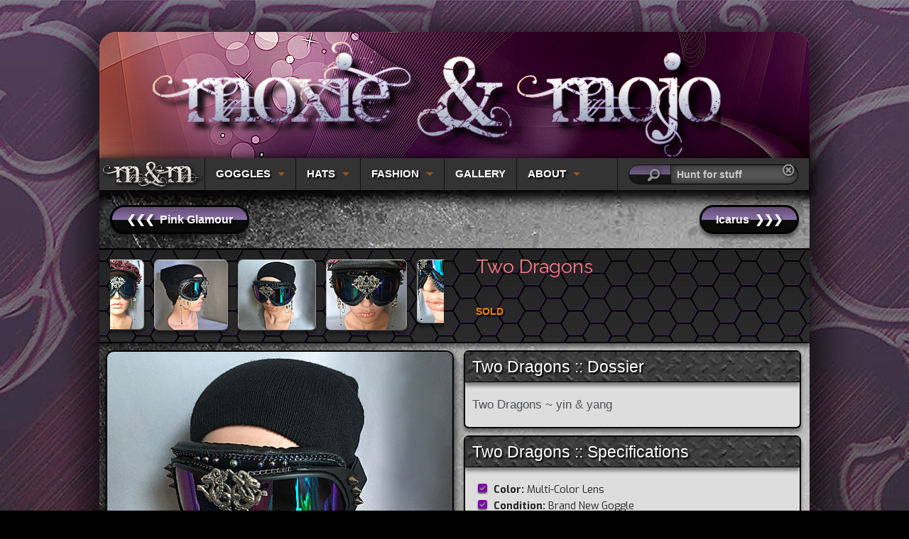

--- FILE ---
content_type: text/html; charset=UTF-8
request_url: https://moxieandmojo.com/store/product/91/Two+Dragons
body_size: 13375
content:
<!DOCTYPE html>
<html class="no-js" lang="en">
<head>
	<!-- Google tag (gtag.js) -->
	<script async src="https://www.googletagmanager.com/gtag/js?id=G-33XK5M12XZ" type="e6eefb0ed40ca51a36acfaab-text/javascript"></script>
	<script type="e6eefb0ed40ca51a36acfaab-text/javascript">
	  window.dataLayer = window.dataLayer || [];
	  function gtag(){dataLayer.push(arguments);}
	  gtag('js', new Date());

	  gtag('config', 'G-33XK5M12XZ');
	</script>	
    <meta charset="UTF-8">
	<meta name="msvalidate.01" content="6DC1416B49DD11B564695F18E4F268C1" />
	<meta name="google-site-verification" content="rK5DRFMcILtw_z24hq5epm8ZmB_MMnQxuXSAtrE6WIE" />


	<title>Moxie &amp; Mojo :: Burning Man Goggles :: Two Dragons</title>

	<meta property="og:type" content="product" />
	<meta property="og:title" content="Moxie &amp; Mojo Goggles - Two Dragons" />
	<meta property="og:category" content="Goggles" />
	<meta property="og:url" content="https://moxieandmojo.com/store/product/91/Two+Dragons" />
	<meta property="og:image" content="https://moxieandmojo.com/assets/img/store/91/lrg/img0498.jpg" />
	<meta property="og:image:alt" content="Moxie &amp; Mojo Goggles - Two Dragons"/>
	<meta property="og:description" content="Two Dragons ~ yin &amp; yang" />
	<meta property="og:keywords" content="Accessories, Aviator, Burner, Burning Man, Chic, Day, Daytime, Disco, Dust Mask, Evening, Eye Protection, Eyewear, Eyewear, Female, Goggles, Male, Men, Mens, Night, Nighttime, One-Of-A-Kind, Original Artwork, Playa, Sports, Steampunk, Sunglasses, Sunglasses, Unique, Women, Womens" />
	<meta property="og:price_value" content="315.00" />
	<meta property="og:currency_code" content="USD" />
	<meta property="og:currency_symbol" content="$" />
	<meta property="og:price" content="$315.00 USD" />
	<meta property="etsymarketplace:shop" content="https://www.etsy.com/shop/MoxieandMojoFashion" />
	<meta name="p:domain_verify" content="6cbff036f4878e3a800938964603cce6"/>
	
	<meta name="viewport" content="width=1100">
	<meta name="description" content="Two Dragons ~ yin &amp; yang" />
	<meta name="keywords" content="Accessories, Aviator, Burner, Burning Man, Chic, Day, Daytime, Disco, Dust Mask, Evening, Eye Protection, Eyewear, Eyewear, Female, Goggles, Male, Men, Mens, Night, Nighttime, One-Of-A-Kind, Original Artwork, Playa, Sports, Steampunk, Sunglasses, Sunglasses, Unique, Women, Womens" />
	<meta name="author" content="Zachary Krakov" />
	<meta name="copyright" content="Copyright &copy; 2015 - 2026 :: Moxie &amp; Mojo"/>
	<link rel="alternate" hreflang="x-default" href="https://moxieandmojo.com/"/>
	<link rel="alternate" hreflang="en-us" href="https://moxieandmojo.com"/>

	<link rel="icon" type="image/png" href="/assets/img/icons/favicon.png">
	<link rel="mask-icon" href="/assets/img/icons/favicon.svg" color="black">
	<link rel="icon" type="image/svg+xml" href="/assets/img/icons/favicon.svg">

	<link rel="stylesheet" href="/assets/jquery-ui-1.12.1.custom/jquery-ui.min.css"/>
	<link rel="stylesheet" href="/assets/jQuery-tagEditor/jquery.tag-editor.css"/>
	<link rel="stylesheet" href="/assets/foundation/css/normalize.css">
	<link rel="stylesheet" href="/assets/foundation/css/foundation.css">
	<link rel="stylesheet" href="/assets/foundation/css/foundation-icons/foundation-icons.css">
	<link rel="stylesheet" href="/assets/foundation/css/app.min.css">
	<link rel="stylesheet" href="/assets/lightbox/css/lightbox.css" />
	<link rel="stylesheet" href="/assets/slick/slick-theme.css"/>
	<link rel="stylesheet" href="/assets/slick/slick.css"/>
	<link rel="stylesheet" href="/assets/font-awesome-4.7.0/css/font-awesome.css" />
	<link rel="stylesheet" href="/assets/icofont/css/icofont.css">
	<link rel="stylesheet" href="/assets/icons/webicons/webicons.css"/>
	<link rel="stylesheet" href="/assets/css/sparkle.css"/>


<!-- [BEGIN] SESSION INFO -->

<!-- [END] SESSION INFO -->


	<script src="/assets/foundation/js/vendor/modernizr.js" type="e6eefb0ed40ca51a36acfaab-text/javascript"></script>
	<script data-cfasync="false" src="/assets/foundation/js/vendor/jquery.js"></script>
	<script data-cfasync="false" src="/assets/jquery-ui-1.12.1.custom/jquery-ui.js"></script>
    <script type="e6eefb0ed40ca51a36acfaab-text/javascript">

	    </script>

	

	</head>
	
	
	
<body>
<div id="mnmbody">
		
<div id="page">
	<div id="container">
		<div id="header">
			<div style="width: 800px; height: 160px; margin: 0 0 0 75px;  padding-top: 14px;">
				<img alt="Moxie &amp; Mojo" src="/assets/img/logo/MoxieAndMojo-Banner2.svg">
			</div>
		</div>
		<div id="nav" style="background: #222;">
			<div class="contain-to-grid sticky" style="margin: -2px 0 0 0; ">
				<nav class="top-bar" data-topbar role="navigation" data-options="sticky_on: large">
				<ul class="title-area">
					<li style='line-height: 44px; margin: 0 0 0 0; color: #ddd; font-weight: normal; padding: 0 0 0 0;'>
						<a href="https://moxieandmojo.com/home" title="Moxie &amp; Mojo Home">&nbsp;<div class="mnmtopbarlogo"> &nbsp; </div></a>
					</li>
					<li class="toggle-topbar menu-icon"><a href="/"><span>Menu</span></a></li>
				</ul>
				<section class="top-bar-section">
					<ul class="left">

						<li class="divider"></li>

						<li class="has-dropdown"><a href="/store/goggles"><strong>GOGGLES</strong></a>
							<ul class="dropdown">
								<li class="divider"></li>
								<li class="has-dropdown"><a href="/store/goggles">In-Stock</a>
									<ul class="dropdown">
										<li class="divider"></li><li><a href="/store/product/506/Pink+Glamour"><div style="width: 60px; display: inline-block; margin: 5px;"><img src="/assets/img/store/506/thumbnail/img1334.jpeg" alt="Moxie and Mojo Pink Glamour Goggles" style="border: solid 1px #000;" /></div><div style="display: inline-block; padding: 0 0 0 10px; text-shadow: 3px 3px 3px rgba(0,0,0,0.7);">Pink Glamour</div></a></li>
<li class="divider"></li><li><a href="/store/product/377/Icarus"><div style="width: 60px; display: inline-block; margin: 5px;"><img src="/assets/img/store/377/thumbnail/img9247edit.jpg" alt="Moxie and Mojo Icarus Goggles" style="border: solid 1px #000;" /></div><div style="display: inline-block; padding: 0 0 0 10px; text-shadow: 3px 3px 3px rgba(0,0,0,0.7);">Icarus</div></a></li>
<li class="divider"></li>									</ul>
								</li>
								<li class="divider"></li>
								<li class="has-dropdown"><a href="/store/goggles">Silver Lens</a>
									<ul class="dropdown">
										<li class="divider"></li><li><a href="/store/product/377/Icarus"><div style="width: 60px; display: inline-block; margin: 5px;"><img src="/assets/img/store/377/thumbnail/img9247edit.jpg" alt="Moxie and Mojo Icarus Goggles" style="border: solid 1px #000;" /></div><div style="display: inline-block; padding: 0 0 0 10px; text-shadow: 3px 3px 3px rgba(0,0,0,0.7);">Icarus</div></a></li>
<li class="divider"></li>									</ul>
								</li>
								<li class="divider"></li>
								<li class="has-dropdown"><a href="/store/goggles">Multi-Color Lens</a>
									<ul class="dropdown">
										<li class="divider"></li><li><a href="/store/product/506/Pink+Glamour"><div style="width: 60px; display: inline-block; margin: 5px;"><img src="/assets/img/store/506/thumbnail/img1334.jpeg" alt="Moxie and Mojo Pink Glamour Goggles" style="border: solid 1px #000;" /></div><div style="display: inline-block; padding: 0 0 0 10px; text-shadow: 3px 3px 3px rgba(0,0,0,0.7);">Pink Glamour</div></a></li>
<li class="divider"></li>									</ul>
								</li>
								<li class="divider"></li>
								<li class="has-dropdown"><a href="/store/goggles">Clear Lens</a>
									<ul class="dropdown">
										<li class="divider"></li><li><a href="/store/">All Out - Check Our Store For More</a></li><li class="divider"></li>
<li class="divider"></li>									</ul>
								</li>
								<li class="divider"></li>
								<li class="has-dropdown"><a href="/store/goggles">Yellow Lens</a>
									<ul class="dropdown">
										<li class="divider"></li><li><a href="/store/">All Out - Check Our Store For More</a></li><li class="divider"></li>
<li class="divider"></li>									</ul>
								</li>
								<li class="divider"></li>								
								<li><a href="https://moxieandmojo.com/store/goggles">All Goggles</a></li>								
								<li class="divider"></li>
								<li><a href="https://moxieandmojo.com/store/"><strong>Moxie &amp; Mojo Store</strong></a></li>
								<li class="divider"></li>
								<li><a href="https://www.etsy.com/shop/MoxieandMojoFashion">Etsy Store</a></li>
								<li class="divider"></li>
							</ul>
						</li>

						<li class="divider"></li>

						<li class="has-dropdown"><a href="/store/hats"><strong>HATS</strong></a>
							<ul class="dropdown">
								<li class="divider"></li>
								<li class="has-dropdown"><a href="/store/hats">In-Stock</a>
									<ul class="dropdown">
										<li class="divider"></li><li><a href="/store/product/267/Bohemian+Couture"><div style="width: 60px; display: inline-block; margin: 5px;"><img src="/assets/img/store/267/thumbnail/img0476edit.jpg" alt="Moxie and Mojo Bohemian Couture Hats" style="border: solid 1px #000;" /></div><div style="display: inline-block; padding: 0 0 0 10px; text-shadow: 3px 3px 3px rgba(0,0,0,0.7);">Bohemian Couture</div></a></li>
<li class="divider"></li><li><a href="/store/product/319/Oh+Captain+My+Captain"><div style="width: 60px; display: inline-block; margin: 5px;"><img src="/assets/img/store/319/thumbnail/m04.jpg" alt="Moxie and Mojo Oh Captain My Captain Hats" style="border: solid 1px #000;" /></div><div style="display: inline-block; padding: 0 0 0 10px; text-shadow: 3px 3px 3px rgba(0,0,0,0.7);">Oh Captain My Captain</div></a></li>
<li class="divider"></li><li><a href="/store/product/328/Military+Captain+-+WWII"><div style="width: 60px; display: inline-block; margin: 5px;"><img src="/assets/img/store/328/thumbnail/m03.jpeg" alt="Moxie and Mojo Military Captain - WWII Hats" style="border: solid 1px #000;" /></div><div style="display: inline-block; padding: 0 0 0 10px; text-shadow: 3px 3px 3px rgba(0,0,0,0.7);">Military Captain - WWII</div></a></li>
<li class="divider"></li><li><a href="/store/product/337/Some+Bunny+Loves+You"><div style="width: 60px; display: inline-block; margin: 5px;"><img src="/assets/img/store/337/thumbnail/clh04.jpg" alt="Moxie and Mojo Some Bunny Loves You Hats" style="border: solid 1px #000;" /></div><div style="display: inline-block; padding: 0 0 0 10px; text-shadow: 3px 3px 3px rgba(0,0,0,0.7);">Some Bunny Loves You</div></a></li>
<li class="divider"></li><li><a href="/store/product/345/Heart+and+Soul"><div style="width: 60px; display: inline-block; margin: 5px;"><img src="/assets/img/store/345/thumbnail/m03.jpg" alt="Moxie and Mojo Heart and Soul Hats" style="border: solid 1px #000;" /></div><div style="display: inline-block; padding: 0 0 0 10px; text-shadow: 3px 3px 3px rgba(0,0,0,0.7);">Heart and Soul</div></a></li>
<li class="divider"></li><li><a href="/store/product/381/Decadence"><div style="width: 60px; display: inline-block; margin: 5px;"><img src="/assets/img/store/381/thumbnail/img9379.jpeg" alt="Moxie and Mojo Decadence Hats" style="border: solid 1px #000;" /></div><div style="display: inline-block; padding: 0 0 0 10px; text-shadow: 3px 3px 3px rgba(0,0,0,0.7);">Decadence</div></a></li>
<li class="divider"></li><li><a href="/store/product/382/Bouquet+of+Roses+%26+Veil"><div style="width: 60px; display: inline-block; margin: 5px;"><img src="/assets/img/store/382/thumbnail/img0131.jpg" alt="Moxie and Mojo Bouquet of Roses &amp; Veil Hats" style="border: solid 1px #000;" /></div><div style="display: inline-block; padding: 0 0 0 10px; text-shadow: 3px 3px 3px rgba(0,0,0,0.7);">Bouquet of Roses &amp; Veil</div></a></li>
<li class="divider"></li><li><a href="/store/product/436/Golden+Angel+Fox"><div style="width: 60px; display: inline-block; margin: 5px;"><img src="/assets/img/store/436/thumbnail/img9021.jpg" alt="Moxie and Mojo Golden Angel Fox Hats" style="border: solid 1px #000;" /></div><div style="display: inline-block; padding: 0 0 0 10px; text-shadow: 3px 3px 3px rgba(0,0,0,0.7);">Golden Angel Fox</div></a></li>
<li class="divider"></li><li><a href="/store/product/452/Blue+Lion"><div style="width: 60px; display: inline-block; margin: 5px;"><img src="/assets/img/store/452/thumbnail/img7345.jpg" alt="Moxie and Mojo Blue Lion Hats" style="border: solid 1px #000;" /></div><div style="display: inline-block; padding: 0 0 0 10px; text-shadow: 3px 3px 3px rgba(0,0,0,0.7);">Blue Lion</div></a></li>
<li class="divider"></li><li><a href="/store/product/475/The+Temptress+Empress"><div style="width: 60px; display: inline-block; margin: 5px;"><img src="/assets/img/store/475/thumbnail/img1851.jpg" alt="Moxie and Mojo The Temptress Empress Hats" style="border: solid 1px #000;" /></div><div style="display: inline-block; padding: 0 0 0 10px; text-shadow: 3px 3px 3px rgba(0,0,0,0.7);">The Temptress Empress</div></a></li>
<li class="divider"></li><li><a href="/store/product/476/Take+a+Walk+on+the+Wildside"><div style="width: 60px; display: inline-block; margin: 5px;"><img src="/assets/img/store/476/thumbnail/gzu05.jpeg" alt="Moxie and Mojo Take a Walk on the Wildside Hats" style="border: solid 1px #000;" /></div><div style="display: inline-block; padding: 0 0 0 10px; text-shadow: 3px 3px 3px rgba(0,0,0,0.7);">Take a Walk on the Wildside</div></a></li>
<li class="divider"></li><li><a href="/store/product/478/Beaded+and+Beautiful"><div style="width: 60px; display: inline-block; margin: 5px;"><img src="/assets/img/store/478/thumbnail/img9507.jpg" alt="Moxie and Mojo Beaded and Beautiful Hats" style="border: solid 1px #000;" /></div><div style="display: inline-block; padding: 0 0 0 10px; text-shadow: 3px 3px 3px rgba(0,0,0,0.7);">Beaded and Beautiful</div></a></li>
<li class="divider"></li><li><a href="/store/product/479/The+Zenoni"><div style="width: 60px; display: inline-block; margin: 5px;"><img src="/assets/img/store/479/thumbnail/img1975.jpg" alt="Moxie and Mojo The Zenoni Hats" style="border: solid 1px #000;" /></div><div style="display: inline-block; padding: 0 0 0 10px; text-shadow: 3px 3px 3px rgba(0,0,0,0.7);">The Zenoni</div></a></li>
<li class="divider"></li><li><a href="/store/product/487/Entanglement"><div style="width: 60px; display: inline-block; margin: 5px;"><img src="/assets/img/store/487/thumbnail/img0046edit.jpg" alt="Moxie and Mojo Entanglement Hats" style="border: solid 1px #000;" /></div><div style="display: inline-block; padding: 0 0 0 10px; text-shadow: 3px 3px 3px rgba(0,0,0,0.7);">Entanglement</div></a></li>
<li class="divider"></li>									</ul>
								</li>
								<li class="divider"></li>
								<li class="has-dropdown"><a href="/store/hats">Captains Hats</a>
									<ul class="dropdown">
										<li class="divider"></li><li><a href="/store/product/319/Oh+Captain+My+Captain"><div style="width: 60px; display: inline-block; margin: 5px;"><img src="/assets/img/store/319/thumbnail/m04.jpg" alt="Moxie and Mojo Oh Captain My Captain Hats" style="border: solid 1px #000;" /></div><div style="display: inline-block; padding: 0 0 0 10px; text-shadow: 3px 3px 3px rgba(0,0,0,0.7);">Oh Captain My Captain</div></a></li>
<li class="divider"></li><li><a href="/store/product/475/The+Temptress+Empress"><div style="width: 60px; display: inline-block; margin: 5px;"><img src="/assets/img/store/475/thumbnail/img1851.jpg" alt="Moxie and Mojo The Temptress Empress Hats" style="border: solid 1px #000;" /></div><div style="display: inline-block; padding: 0 0 0 10px; text-shadow: 3px 3px 3px rgba(0,0,0,0.7);">The Temptress Empress</div></a></li>
<li class="divider"></li><li><a href="/store/product/345/Heart+and+Soul"><div style="width: 60px; display: inline-block; margin: 5px;"><img src="/assets/img/store/345/thumbnail/m03.jpg" alt="Moxie and Mojo Heart and Soul Hats" style="border: solid 1px #000;" /></div><div style="display: inline-block; padding: 0 0 0 10px; text-shadow: 3px 3px 3px rgba(0,0,0,0.7);">Heart and Soul</div></a></li>
<li class="divider"></li><li><a href="/store/product/328/Military+Captain+-+WWII"><div style="width: 60px; display: inline-block; margin: 5px;"><img src="/assets/img/store/328/thumbnail/m03.jpeg" alt="Moxie and Mojo Military Captain - WWII Hats" style="border: solid 1px #000;" /></div><div style="display: inline-block; padding: 0 0 0 10px; text-shadow: 3px 3px 3px rgba(0,0,0,0.7);">Military Captain - WWII</div></a></li>
<li class="divider"></li><li><a href="/store/product/337/Some+Bunny+Loves+You"><div style="width: 60px; display: inline-block; margin: 5px;"><img src="/assets/img/store/337/thumbnail/clh04.jpg" alt="Moxie and Mojo Some Bunny Loves You Hats" style="border: solid 1px #000;" /></div><div style="display: inline-block; padding: 0 0 0 10px; text-shadow: 3px 3px 3px rgba(0,0,0,0.7);">Some Bunny Loves You</div></a></li>
<li class="divider"></li><li><a href="/store/product/490/Roses%2C+ToGo+Please"><div style="width: 60px; display: inline-block; margin: 5px;"><img src="/assets/img/store/490/thumbnail/img0483edit.jpg" alt="Moxie and Mojo Roses, ToGo Please Hats" style="border: solid 1px #000;" /></div><div style="display: inline-block; padding: 0 0 0 10px; text-shadow: 3px 3px 3px rgba(0,0,0,0.7);">Roses, ToGo Please</div></a></li>
<li class="divider"></li><li><a href="/store/product/476/Take+a+Walk+on+the+Wildside"><div style="width: 60px; display: inline-block; margin: 5px;"><img src="/assets/img/store/476/thumbnail/gzu05.jpeg" alt="Moxie and Mojo Take a Walk on the Wildside Hats" style="border: solid 1px #000;" /></div><div style="display: inline-block; padding: 0 0 0 10px; text-shadow: 3px 3px 3px rgba(0,0,0,0.7);">Take a Walk on the Wildside</div></a></li>
<li class="divider"></li><li><a href="/store/product/436/Golden+Angel+Fox"><div style="width: 60px; display: inline-block; margin: 5px;"><img src="/assets/img/store/436/thumbnail/img9021.jpg" alt="Moxie and Mojo Golden Angel Fox Hats" style="border: solid 1px #000;" /></div><div style="display: inline-block; padding: 0 0 0 10px; text-shadow: 3px 3px 3px rgba(0,0,0,0.7);">Golden Angel Fox</div></a></li>
<li class="divider"></li><li><a href="/store/product/478/Beaded+and+Beautiful"><div style="width: 60px; display: inline-block; margin: 5px;"><img src="/assets/img/store/478/thumbnail/img9507.jpg" alt="Moxie and Mojo Beaded and Beautiful Hats" style="border: solid 1px #000;" /></div><div style="display: inline-block; padding: 0 0 0 10px; text-shadow: 3px 3px 3px rgba(0,0,0,0.7);">Beaded and Beautiful</div></a></li>
<li class="divider"></li>									</ul>
								</li>
								<li class="divider"></li>
								<li class="has-dropdown"><a href="/store/hats">Marching Band Hats</a>
									<ul class="dropdown">
										<li class="divider"></li><li><a href="/store/product/479/The+Zenoni"><div style="width: 60px; display: inline-block; margin: 5px;"><img src="/assets/img/store/479/thumbnail/img1975.jpg" alt="Moxie and Mojo The Zenoni Hats" style="border: solid 1px #000;" /></div><div style="display: inline-block; padding: 0 0 0 10px; text-shadow: 3px 3px 3px rgba(0,0,0,0.7);">The Zenoni</div></a></li>
<li class="divider"></li><li><a href="/store/product/452/Blue+Lion"><div style="width: 60px; display: inline-block; margin: 5px;"><img src="/assets/img/store/452/thumbnail/img7345.jpg" alt="Moxie and Mojo Blue Lion Hats" style="border: solid 1px #000;" /></div><div style="display: inline-block; padding: 0 0 0 10px; text-shadow: 3px 3px 3px rgba(0,0,0,0.7);">Blue Lion</div></a></li>
<li class="divider"></li><li><a href="/store/product/487/Entanglement"><div style="width: 60px; display: inline-block; margin: 5px;"><img src="/assets/img/store/487/thumbnail/img0046edit.jpg" alt="Moxie and Mojo Entanglement Hats" style="border: solid 1px #000;" /></div><div style="display: inline-block; padding: 0 0 0 10px; text-shadow: 3px 3px 3px rgba(0,0,0,0.7);">Entanglement</div></a></li>
<li class="divider"></li><li><a href="/store/product/381/Decadence"><div style="width: 60px; display: inline-block; margin: 5px;"><img src="/assets/img/store/381/thumbnail/img9379.jpeg" alt="Moxie and Mojo Decadence Hats" style="border: solid 1px #000;" /></div><div style="display: inline-block; padding: 0 0 0 10px; text-shadow: 3px 3px 3px rgba(0,0,0,0.7);">Decadence</div></a></li>
<li class="divider"></li><li><a href="/store/product/382/Bouquet+of+Roses+%26+Veil"><div style="width: 60px; display: inline-block; margin: 5px;"><img src="/assets/img/store/382/thumbnail/img0131.jpg" alt="Moxie and Mojo Bouquet of Roses &amp; Veil Hats" style="border: solid 1px #000;" /></div><div style="display: inline-block; padding: 0 0 0 10px; text-shadow: 3px 3px 3px rgba(0,0,0,0.7);">Bouquet of Roses &amp; Veil</div></a></li>
<li class="divider"></li>									</ul>
								</li>
								<li class="divider"></li>
								<li class="has-dropdown"><a href="/store/hats">Top Hats</a>
									<ul class="dropdown">
										<li class="divider"></li><li><a href="/store/product/267/Bohemian+Couture"><div style="width: 60px; display: inline-block; margin: 5px;"><img src="/assets/img/store/267/thumbnail/img0476edit.jpg" alt="Moxie and Mojo Bohemian Couture Hats" style="border: solid 1px #000;" /></div><div style="display: inline-block; padding: 0 0 0 10px; text-shadow: 3px 3px 3px rgba(0,0,0,0.7);">Bohemian Couture</div></a></li>
<li class="divider"></li><li><a href="/store/product/502/Masquerade+Ball"><div style="width: 60px; display: inline-block; margin: 5px;"><img src="/assets/img/store/502/thumbnail/masquerade1.jpg" alt="Moxie and Mojo Masquerade Ball Hats" style="border: solid 1px #000;" /></div><div style="display: inline-block; padding: 0 0 0 10px; text-shadow: 3px 3px 3px rgba(0,0,0,0.7);">Masquerade Ball</div></a></li>
<li class="divider"></li>									</ul>
								</li>
								<li class="divider"></li>
								<li><a href="/store/hats">All Hats</a></li>								
								<li class="divider"></li>
								<li><a href="https://moxieandmojo.com/store/"><strong>Moxie &amp; Mojo Store</strong></a></li>
								<li class="divider"></li>
								<li><a href="https://www.etsy.com/shop/MoxieandMojoFashion">Etsy Store</a></li>
								<li class="divider"></li>
							</ul>
						</li>

						<li class="divider"></li>

						<li class="has-dropdown"><a href="/store/available"><strong>FASHION</strong></a>
							<ul class="dropdown">
								<li class="divider"></li>
								<li class="has-dropdown"><a href="/store/respirators">Respirators</a>
									<ul class="dropdown">
										<li class="divider"></li><li><a href="/store/">All Out - Check Our Store For More</a></li><li class="divider"></li>
<li class="divider"></li>									</ul>
								</li>
								<li class="divider"></li>
								<li class="has-dropdown"><a href="/store/necklaces">Necklaces</a>
									<ul class="dropdown">
										<li class="divider"></li><li><a href="/store/product/125/Isis"><div style="width: 60px; display: inline-block; margin: 5px;"><img src="/assets/img/store/125/thumbnail/il570xn.6732816893n7m.jpg" alt="Moxie and Mojo Isis Necklaces" style="border: solid 1px #000;" /></div><div style="display: inline-block; padding: 0 0 0 10px; text-shadow: 3px 3px 3px rgba(0,0,0,0.7);">Isis</div></a></li>
<li class="divider"></li><li><a href="/store/product/365/Seahorse+Key"><div style="width: 60px; display: inline-block; margin: 5px;"><img src="/assets/img/store/365/thumbnail/img7221.jpg" alt="Moxie and Mojo Seahorse Key Necklaces" style="border: solid 1px #000;" /></div><div style="display: inline-block; padding: 0 0 0 10px; text-shadow: 3px 3px 3px rgba(0,0,0,0.7);">Seahorse Key</div></a></li>
									</ul>
								</li>
								<li class="divider"></li>
								<li class="has-dropdown"><a href="/store/available">Available Products</a>
									<ul class="dropdown">
										<li class="divider"></li><li><a href="/store/product/479/The+Zenoni"><div style="width: 60px; display: inline-block; margin: 5px;"><img src="/assets/img/store/479/thumbnail/img1975.jpg" alt="Moxie and Mojo The Zenoni " style="border: solid 1px #000;" /></div><div style="display: inline-block; padding: 0 0 0 10px; text-shadow: 3px 3px 3px rgba(0,0,0,0.7);">The Zenoni</div></a></li>
<li class="divider"></li><li><a href="/store/product/381/Decadence"><div style="width: 60px; display: inline-block; margin: 5px;"><img src="/assets/img/store/381/thumbnail/img9379.jpeg" alt="Moxie and Mojo Decadence " style="border: solid 1px #000;" /></div><div style="display: inline-block; padding: 0 0 0 10px; text-shadow: 3px 3px 3px rgba(0,0,0,0.7);">Decadence</div></a></li>
<li class="divider"></li><li><a href="/store/product/490/Roses%2C+ToGo+Please"><div style="width: 60px; display: inline-block; margin: 5px;"><img src="/assets/img/store/490/thumbnail/img0483edit.jpg" alt="Moxie and Mojo Roses, ToGo Please " style="border: solid 1px #000;" /></div><div style="display: inline-block; padding: 0 0 0 10px; text-shadow: 3px 3px 3px rgba(0,0,0,0.7);">Roses, ToGo Please</div></a></li>
<li class="divider"></li><li><a href="/store/product/452/Blue+Lion"><div style="width: 60px; display: inline-block; margin: 5px;"><img src="/assets/img/store/452/thumbnail/img7345.jpg" alt="Moxie and Mojo Blue Lion " style="border: solid 1px #000;" /></div><div style="display: inline-block; padding: 0 0 0 10px; text-shadow: 3px 3px 3px rgba(0,0,0,0.7);">Blue Lion</div></a></li>
<li class="divider"></li><li><a href="/store/product/475/The+Temptress+Empress"><div style="width: 60px; display: inline-block; margin: 5px;"><img src="/assets/img/store/475/thumbnail/img1851.jpg" alt="Moxie and Mojo The Temptress Empress " style="border: solid 1px #000;" /></div><div style="display: inline-block; padding: 0 0 0 10px; text-shadow: 3px 3px 3px rgba(0,0,0,0.7);">The Temptress Empress</div></a></li>
<li class="divider"></li><li><a href="/store/product/125/Isis"><div style="width: 60px; display: inline-block; margin: 5px;"><img src="/assets/img/store/125/thumbnail/il570xn.6732816893n7m.jpg" alt="Moxie and Mojo Isis " style="border: solid 1px #000;" /></div><div style="display: inline-block; padding: 0 0 0 10px; text-shadow: 3px 3px 3px rgba(0,0,0,0.7);">Isis</div></a></li>
<li class="divider"></li><li><a href="/store/product/267/Bohemian+Couture"><div style="width: 60px; display: inline-block; margin: 5px;"><img src="/assets/img/store/267/thumbnail/img0476edit.jpg" alt="Moxie and Mojo Bohemian Couture " style="border: solid 1px #000;" /></div><div style="display: inline-block; padding: 0 0 0 10px; text-shadow: 3px 3px 3px rgba(0,0,0,0.7);">Bohemian Couture</div></a></li>
<li class="divider"></li><li><a href="/store/product/436/Golden+Angel+Fox"><div style="width: 60px; display: inline-block; margin: 5px;"><img src="/assets/img/store/436/thumbnail/img9021.jpg" alt="Moxie and Mojo Golden Angel Fox " style="border: solid 1px #000;" /></div><div style="display: inline-block; padding: 0 0 0 10px; text-shadow: 3px 3px 3px rgba(0,0,0,0.7);">Golden Angel Fox</div></a></li>
<li class="divider"></li><li><a href="/store/product/319/Oh+Captain+My+Captain"><div style="width: 60px; display: inline-block; margin: 5px;"><img src="/assets/img/store/319/thumbnail/m04.jpg" alt="Moxie and Mojo Oh Captain My Captain " style="border: solid 1px #000;" /></div><div style="display: inline-block; padding: 0 0 0 10px; text-shadow: 3px 3px 3px rgba(0,0,0,0.7);">Oh Captain My Captain</div></a></li>
<li class="divider"></li>									</ul>
								</li>
								<li class="divider"></li>
								<li class="has-dropdown"><a href="/store/featured">Featured Products</a>
									<ul class="dropdown">
										<li class="divider"></li><li><a href="/store/product/377/Icarus"><div style="width: 60px; display: inline-block; margin: 5px;"><img src="/assets/img/store/377/thumbnail/img9247edit.jpg" alt="Moxie and Mojo Icarus Goggles" style="border: solid 1px #000;" /></div><div style="display: inline-block; padding: 0 0 0 10px; text-shadow: 3px 3px 3px rgba(0,0,0,0.7);">Icarus</div></a></li>
<li class="divider"></li><li><a href="/store/product/506/Pink+Glamour"><div style="width: 60px; display: inline-block; margin: 5px;"><img src="/assets/img/store/506/thumbnail/img1334.jpeg" alt="Moxie and Mojo Pink Glamour Goggles" style="border: solid 1px #000;" /></div><div style="display: inline-block; padding: 0 0 0 10px; text-shadow: 3px 3px 3px rgba(0,0,0,0.7);">Pink Glamour</div></a></li>
<li class="divider"></li><li><a href="/store/product/267/Bohemian+Couture"><div style="width: 60px; display: inline-block; margin: 5px;"><img src="/assets/img/store/267/thumbnail/img0476edit.jpg" alt="Moxie and Mojo Bohemian Couture Hats" style="border: solid 1px #000;" /></div><div style="display: inline-block; padding: 0 0 0 10px; text-shadow: 3px 3px 3px rgba(0,0,0,0.7);">Bohemian Couture</div></a></li>
<li class="divider"></li>									</ul>
								</li>
								<li class="divider"></li>
								<li class="has-dropdown"><a href="/store/weheartu">Staff Favorites</a>
									<ul class="dropdown">
										<li class="divider"></li><li><a href="/store/product/123/Scarab+in+the+Sky"><div style="width: 60px; display: inline-block; margin: 5px;"><img src="/assets/img/store/123/thumbnail/img71001.jpg" alt="Moxie and Mojo Scarab in the Sky Goggles" style="border: solid 1px #000;" /></div><div style="display: inline-block; padding: 0 0 0 10px; text-shadow: 3px 3px 3px rgba(0,0,0,0.7);">Scarab in the Sky</div></a></li>
<li class="divider"></li><li><a href="/store/product/260/Golden+Child"><div style="width: 60px; display: inline-block; margin: 5px;"><img src="/assets/img/store/260/thumbnail/img1254.jpg" alt="Moxie and Mojo Golden Child Goggles" style="border: solid 1px #000;" /></div><div style="display: inline-block; padding: 0 0 0 10px; text-shadow: 3px 3px 3px rgba(0,0,0,0.7);">Golden Child</div></a></li>
<li class="divider"></li><li><a href="/store/product/184/Hendrix"><div style="width: 60px; display: inline-block; margin: 5px;"><img src="/assets/img/store/184/thumbnail/img8619.jpg" alt="Moxie and Mojo Hendrix Hats" style="border: solid 1px #000;" /></div><div style="display: inline-block; padding: 0 0 0 10px; text-shadow: 3px 3px 3px rgba(0,0,0,0.7);">Hendrix</div></a></li>
<li class="divider"></li><li><a href="/store/product/39/Twisted"><div style="width: 60px; display: inline-block; margin: 5px;"><img src="/assets/img/store/39/thumbnail/img4162.jpg" alt="Moxie and Mojo Twisted Goggles" style="border: solid 1px #000;" /></div><div style="display: inline-block; padding: 0 0 0 10px; text-shadow: 3px 3px 3px rgba(0,0,0,0.7);">Twisted</div></a></li>
<li class="divider"></li><li><a href="/store/product/136/Transformation"><div style="width: 60px; display: inline-block; margin: 5px;"><img src="/assets/img/store/136/thumbnail/m1.jpg" alt="Moxie and Mojo Transformation Hats" style="border: solid 1px #000;" /></div><div style="display: inline-block; padding: 0 0 0 10px; text-shadow: 3px 3px 3px rgba(0,0,0,0.7);">Transformation</div></a></li>
<li class="divider"></li><li><a href="/store/product/177/Twisted+Sister"><div style="width: 60px; display: inline-block; margin: 5px;"><img src="/assets/img/store/177/thumbnail/img7540.jpg" alt="Moxie and Mojo Twisted Sister Goggles" style="border: solid 1px #000;" /></div><div style="display: inline-block; padding: 0 0 0 10px; text-shadow: 3px 3px 3px rgba(0,0,0,0.7);">Twisted Sister</div></a></li>
<li class="divider"></li><li><a href="/store/product/457/I+Sphinx+You+Look+Great"><div style="width: 60px; display: inline-block; margin: 5px;"><img src="/assets/img/store/457/thumbnail/img7790edit.jpg" alt="Moxie and Mojo I Sphinx You Look Great Goggles" style="border: solid 1px #000;" /></div><div style="display: inline-block; padding: 0 0 0 10px; text-shadow: 3px 3px 3px rgba(0,0,0,0.7);">I Sphinx You Look Great</div></a></li>
<li class="divider"></li><li><a href="/store/product/466/Badge+of+Honor"><div style="width: 60px; display: inline-block; margin: 5px;"><img src="/assets/img/store/466/thumbnail/img8900.jpg" alt="Moxie and Mojo Badge of Honor Goggles" style="border: solid 1px #000;" /></div><div style="display: inline-block; padding: 0 0 0 10px; text-shadow: 3px 3px 3px rgba(0,0,0,0.7);">Badge of Honor</div></a></li>
<li class="divider"></li><li><a href="/store/product/124/Fly+Like+An+Eagle"><div style="width: 60px; display: inline-block; margin: 5px;"><img src="/assets/img/store/124/thumbnail/img7252.jpg" alt="Moxie and Mojo Fly Like An Eagle Hats" style="border: solid 1px #000;" /></div><div style="display: inline-block; padding: 0 0 0 10px; text-shadow: 3px 3px 3px rgba(0,0,0,0.7);">Fly Like An Eagle</div></a></li>
<li class="divider"></li>									</ul>
								</li>
								<li class="divider"></li>
								<li><a href="https://moxieandmojo.com/store/"><strong>Moxie &amp; Mojo Store</strong></a></li>
								<li class="divider"></li>
								<li><a href="https://www.etsy.com/shop/MoxieandMojoFashion">Etsy Store</a></li>
								<li class="divider"></li>
							</ul>
						<li class="divider"></li>

						<li><a href="/gallery"><strong>GALLERY</strong></a></li>

						<li class="divider"></li>

 						<!-- <li class="divider"></li> -->
						
						<li class="has-dropdown"><a href="#"><strong>ABOUT</strong></a>
						<ul class="dropdown">
							<li class="divider"></li>
							<li class="has-dropdown"><a href="#"><strong>ORDERS</strong></a>
							<ul class="dropdown">
								<li class="divider"></li>
								<li><a href="https://moxieandmojo.com/legal/exchanges">Returns/Exchanges</a></li>
								<li class="divider"></li>
								<li><a href="https://moxieandmojo.com/legal/shipping">Shipping/Carriers</a></li>
								<li class="divider"></li>
								<li><a href="https://moxieandmojo.com/legal/orders">Order Status</a></li>
								<li class="divider"></li>
								<li><a href="https://moxieandmojo.com/legal/terms">Terms of Service</a></li>
								<li class="divider"></li>
								<li><a href="https://moxieandmojo.com/legal/privacy">Privacy Policy</a></li>
								<li class="divider"></li>
								<li><a href="https://moxieandmojo.com/contact">Contact Us</a></li>
								<li class="divider"></li>
								<li><a href="https://www.etsy.com/shop/MoxieandMojoFashion">Etsy Store</a></li>
								<li class="divider"></li>
							</ul>
							<li><a href="https://moxieandmojo.com/about">What is Moxie &amp; Mojo?</a></li>
							<li class="divider"></li>
							<li><a href="https://moxieandmojo.com/about/team">Who are Moxie &amp; Mojo?</a></li>
							<li class="divider"></li>
							<li><a href="https://moxieandmojo.com/contact">Contact Us</a></li>
							<li class="divider"></li>
							<li><a href="https://moxieandmojo.com/about/statement">Purchasing Statement</a></li>
							<li class="divider"></li>
							<li><a href="https://www.etsy.com/shop/MoxieandMojoFashion">Etsy Store</a></li>
							<li class="divider"></li>
							<!-- <li><a href="#">Earrings</a></li> -->
						</ul>
					</ul>
 					<ul class="right">
 						<li class="divider"></li>
						<li class="has-form" style="text-align: right;">
						<form action="https://moxieandmojo.com/store/search" id="navform" method="GET" accept-charset="utf-8">
							<div class="row">
								<div class="fullWidth">
									<div class="row collapse prefix-round">
										<div class="small-3 columns"><button id="searchsubmit" type="submit" disabled class="prefix" name="submit" value="submit" style="border-left: solid 1px #000; border-top: solid 1px #000; border-right: solid 1px #000; border-bottom: solid 1px #000; "><div style="position: absolute; top: 3px; right: 15px; display: inline-block; margin: 0 0 10px 0;"><i class="fi-magnifying-glass size-22" style="color: #bbb; padding: 0; text-shadow: 1px 1px 5px rgba(0,0,0,1);"></i></div></button></div>
										<div class="small-9 columns">
											<input id="searchquery" type="text" name="q" placeholder="Hunt for stuff" data-tooltip aria-haspopup='true' class='has-tip tip-bottom' title="Google has 'search'... We have 'hunt'... Hunt for anything your heart desires (that's longer than 3 characters)... happy hunting!">
											<div style="position: relative; z-index: 5; margin-top: -22px; margin-right: 5px; width: 20px; float:right; "><a href="/store/clearsearch" class="clearsearch"><i class="fi-x-circle size-22" style="font-weight: 100; text-shadow: 1px 1px 3px rgba(0,0,0,1);"></i></a></div>
										</div>
									</div>
								</div>
							</div>
						</form>
						</li>
 						<li class="divider"></li>
					</ul>

 					</section>
				</nav>
			</div>
		</div>
		<div id="interiorcontent">
	<style>
ul {
	margin: 0;
	padding: 0;
}
ul li {
	margin: 0;
	padding: 0;
	line-height: 1em;
	font-size: 0.9em;
}
h3, h4 {
	margin: 0;
	padding: 0;
}
</style>
<div id="gogglegallery">
	<div class="row" style="margin: 20px 0;">
		<div class="small-4 columns left">
			<a href='/store/product/506/Pink+Glamour' style='padding: 8px 20px 8px 20px; border: solid 3px #000; -webkit-box-shadow: 0px 5px 5px  0px rgba(0,0,0,0.45); -moz-box-shadow: 0px 5px 5px 0px rgba(0,0,0,0.45); box-shadow: 0px 5px 5px 0px rgba(0,0,0,0.45);' class='button round' id='product_nav_prev'>&#10094;&#10094;&#10094;&nbsp; Pink Glamour</a>		</div>
		<div class="small-4 columns" style="text-align: center;">
			&nbsp;		</div>
		<div class="small-4 columns right" style="text-align: right;">
			<a href='/store/product/377/Icarus' style='padding: 8px 20px 8px 20px; border: solid 3px #000; -webkit-box-shadow: 0px 5px 5px  0px rgba(0,0,0,0.45); -moz-box-shadow: 0px 5px 5px 0px rgba(0,0,0,0.45); box-shadow: 0px 5px 5px 0px rgba(0,0,0,0.45);' class='button round' id='product_nav_prev'>Icarus &nbsp;&#10095;&#10095;&#10095;</a>		</div>
	</div>
	<div class='row productdetailbar'>
		<div class="small-6 columns" style="background: url('/assets/img/backgrounds/black-50percent-opacity.png'); height: 130px;">
			<div class="row" style="margin: 12px 0 -20px 0;">
			<!-- <div id="sliderleft">&nbsp;</div> -->
			<!-- <div id="sliderright">&nbsp;</div> -->
			<div class='slider slider-nav' style='margin: auto; float: left; height: 720px; width: 100%; overflow: hidden; clear: both;' id='slicksliderarea'><div style='margin: 0 5px;'><img src="/assets/img/store/91/thumb/img0498.jpg?i=119641230" width="110" height="100" class="detailthumb" alt="Moxie &amp; Mojo - Goggles - Two Dragons"  style="-webkit-box-shadow: 0px 5px 5px  0px rgba(0,0,0,0.45); -moz-box-shadow: 0px 5px 5px 0px rgba(0,0,0,0.45); box-shadow: 0px 5px 5px 0px rgba(0,0,0,0.45);"  /></div>
<div style='margin: 0 5px;'><img src="/assets/img/store/91/thumb/img0500.jpg?i=806114593" width="114" height="100" class="detailthumb" alt="Moxie &amp; Mojo - Goggles - Two Dragons"  style="-webkit-box-shadow: 0px 5px 5px  0px rgba(0,0,0,0.45); -moz-box-shadow: 0px 5px 5px 0px rgba(0,0,0,0.45); box-shadow: 0px 5px 5px 0px rgba(0,0,0,0.45);"  /></div>
<div style='margin: 0 5px;'><img src="/assets/img/store/91/thumb/img0502.jpg?i=1307365073" width="134" height="89" class="detailthumb" alt="Moxie &amp; Mojo - Goggles - Two Dragons"  style="-webkit-box-shadow: 0px 5px 5px  0px rgba(0,0,0,0.45); -moz-box-shadow: 0px 5px 5px 0px rgba(0,0,0,0.45); box-shadow: 0px 5px 5px 0px rgba(0,0,0,0.45);"  /></div>
<div style='margin: 0 5px;'><img src="/assets/img/store/91/thumb/img5940.jpg?i=211380839" width="134" height="113" class="detailthumb" alt="Moxie &amp; Mojo - Goggles - Two Dragons"  style="-webkit-box-shadow: 0px 5px 5px  0px rgba(0,0,0,0.45); -moz-box-shadow: 0px 5px 5px 0px rgba(0,0,0,0.45); box-shadow: 0px 5px 5px 0px rgba(0,0,0,0.45);"  /></div>
<div style='margin: 0 5px;'><img src="/assets/img/store/91/thumb/img5941.jpg?i=269977436" width="76" height="100" class="detailthumb" alt="Moxie &amp; Mojo - Goggles - Two Dragons"  style="-webkit-box-shadow: 0px 5px 5px  0px rgba(0,0,0,0.45); -moz-box-shadow: 0px 5px 5px 0px rgba(0,0,0,0.45); box-shadow: 0px 5px 5px 0px rgba(0,0,0,0.45);"  /></div>
<div style='margin: 0 5px;'><img src="/assets/img/store/91/thumb/img5942.jpg?i=1497326301" width="87" height="100" class="detailthumb" alt="Moxie &amp; Mojo - Goggles - Two Dragons"  style="-webkit-box-shadow: 0px 5px 5px  0px rgba(0,0,0,0.45); -moz-box-shadow: 0px 5px 5px 0px rgba(0,0,0,0.45); box-shadow: 0px 5px 5px 0px rgba(0,0,0,0.45);"  /></div>
<div style='margin: 0 5px;'><img src="/assets/img/store/91/thumb/img5943.jpg?i=1280959526" width="81" height="100" class="detailthumb" alt="Moxie &amp; Mojo - Goggles - Two Dragons"  style="-webkit-box-shadow: 0px 5px 5px  0px rgba(0,0,0,0.45); -moz-box-shadow: 0px 5px 5px 0px rgba(0,0,0,0.45); box-shadow: 0px 5px 5px 0px rgba(0,0,0,0.45);"  /></div>
<div style='margin: 0 5px;'><img src="/assets/img/store/91/thumb/m2.jpg?i=1326104586" width="79" height="100" class="detailthumb" alt="Moxie &amp; Mojo - Goggles - Two Dragons"  style="-webkit-box-shadow: 0px 5px 5px  0px rgba(0,0,0,0.45); -moz-box-shadow: 0px 5px 5px 0px rgba(0,0,0,0.45); box-shadow: 0px 5px 5px 0px rgba(0,0,0,0.45);"  /></div>
<div style='margin: 0 5px;'><img src="/assets/img/store/91/thumb/m3.jpg?i=747357726" width="104" height="100" class="detailthumb" alt="Moxie &amp; Mojo - Goggles - Two Dragons"  style="-webkit-box-shadow: 0px 5px 5px  0px rgba(0,0,0,0.45); -moz-box-shadow: 0px 5px 5px 0px rgba(0,0,0,0.45); box-shadow: 0px 5px 5px 0px rgba(0,0,0,0.45);"  /></div>
</div>			</div>
		</div>
		<div class="small-6 columns" style="background: url('/assets/img/backgrounds/black-50percent-opacity.png'); height: 130px;">
			<div class="row" style="margin: 5px 0 10px 0;">
				<div class="small-12 columns">
					<div style="display: inline-block;"><h3 style="font-family: 'Raleway', sans-serif;" class="title_changer">Two Dragons</h3></div>
				</div>
			</div>
			<div class="row" style="margin: 10px 0 -10px 0;">
				<div class="small-12 columns">
					<div class="row">
						<div class="small-4 columns size-24" style="text-shadow: 2px 2px 2px rgba(0,0,0,1);">
							&nbsp;							<div class="size-12" style="margin-top: 5px;">
								<span style='color: #fa8400; font-size: 1.2em; text-shadow: 2px 2px 2px rgba(0,0,0,1); font-weight: bold;'>SOLD</span></div>
								<div class="size-12" style="margin-top: 1px; color: orange;">
																	</div>
							</div>

						<div class="small-4 columns" style="margin: 0 0 0 0; padding: 0; text-align: right; line-height: 20px;">
												</div>
						<div class="small-4 columns" style="margin: -25px 0 0 0; padding: 0; text-align: right; line-height: 20px;">
						<div id="shopifyproductbutton"></div>
												</div>
					</div>
				</div>
			</div>
		</div>
	</div>

	<div class="row">
		<div class="small-6 columns" style="position: relative;">
			<div class="slider slider-for" id="slickmainimgarea"><a href="/assets/img/store/91/lrg/img0498.jpg" data-lightbox='goggle' title="Moxie &amp; Mojo :: Two Dragons Goggles"><img src="/assets/img/store/91/med/img0498.jpg" alt="Moxie and Mojo Two Dragons Goggles" class='detaillrg' /></a><a href="/assets/img/store/91/lrg/img0500.jpg" data-lightbox='goggle' title="Moxie &amp; Mojo :: Two Dragons Goggles"><img src="/assets/img/store/91/med/img0500.jpg" alt="Moxie and Mojo Two Dragons Goggles" class='detaillrg' /></a><a href="/assets/img/store/91/lrg/img0502.jpg" data-lightbox='goggle' title="Moxie &amp; Mojo :: Two Dragons Goggles"><img src="/assets/img/store/91/med/img0502.jpg" alt="Moxie and Mojo Two Dragons Goggles" class='detaillrg' /></a><a href="/assets/img/store/91/lrg/img5940.jpg" data-lightbox='goggle' title="Moxie &amp; Mojo :: Two Dragons Goggles"><img src="/assets/img/store/91/med/img5940.jpg" alt="Moxie and Mojo Two Dragons Goggles" class='detaillrg' /></a><a href="/assets/img/store/91/lrg/img5941.jpg" data-lightbox='goggle' title="Moxie &amp; Mojo :: Two Dragons Goggles"><img src="/assets/img/store/91/med/img5941.jpg" alt="Moxie and Mojo Two Dragons Goggles" class='detaillrg' /></a><a href="/assets/img/store/91/lrg/img5942.jpg" data-lightbox='goggle' title="Moxie &amp; Mojo :: Two Dragons Goggles"><img src="/assets/img/store/91/med/img5942.jpg" alt="Moxie and Mojo Two Dragons Goggles" class='detaillrg' /></a><a href="/assets/img/store/91/lrg/img5943.jpg" data-lightbox='goggle' title="Moxie &amp; Mojo :: Two Dragons Goggles"><img src="/assets/img/store/91/med/img5943.jpg" alt="Moxie and Mojo Two Dragons Goggles" class='detaillrg' /></a><a href="/assets/img/store/91/lrg/m2.jpg" data-lightbox='goggle' title="Moxie &amp; Mojo :: Two Dragons Goggles"><img src="/assets/img/store/91/med/m2.jpg" alt="Moxie and Mojo Two Dragons Goggles" class='detaillrg' /></a><a href="/assets/img/store/91/lrg/m3.jpg" data-lightbox='goggle' title="Moxie &amp; Mojo :: Two Dragons Goggles"><img src="/assets/img/store/91/med/m3.jpg" alt="Moxie and Mojo Two Dragons Goggles" class='detaillrg' /></a></div>		</div>
		<div class="small-6 columns" style="padding: 0; margin: 0;">

			
			<div class="productdetailsbox">
				<h4>Two Dragons :: Dossier</h4>
				<div style="padding: 0 10px;" class="dossier">
					<p style="font-size: 1.15em;">
						<p>Two Dragons ~ yin &amp; yang</p>					</p>
				</div>
			</div>

							<div class="productdetailsbox" style="margin-bottom: 20px;">
					<h4>Two Dragons :: Specifications</h4>
					<div style="padding: 0 10px;">
						<p style="font-size: 0.95em;"><ul class="fa-ul" style="padding: 0 0 0 15px; margin: 0 0 0 15px;">
<li class="mnmtext"><i class="fa-li fa fa-check-square"></i><strong>Color:</strong> Multi-Color Lens</li>
<li class="mnmtext"><i class="fa-li fa fa-check-square"></i><strong>Condition:</strong> Brand New Goggle</li>
<li class="mnmtext"><i class="fa-li fa fa-check-square"></i><strong>Dimensions:</strong> Approx. 19 cm (w) x 9 cm (h)</li>
<li class="mnmtext"><i class="fa-li fa fa-check-square"></i><strong>Lens Materials:</strong> Polycarbonate Plastic</li>
<li class="mnmtext"><i class="fa-li fa fa-check-square"></i><strong>Frame Materials:</strong> ABS &amp; Sponge Frame</li>
<li class="mnmtext"><i class="fa-li fa fa-check-square"></i><strong>Strap Materials:</strong> High-elastic cotton Strap</li>
<li class="mnmtext"><i class="fa-li fa fa-check-square"></i><strong>Scratch Resistant:</strong> 100%</li>
<li class="mnmtext"><i class="fa-li fa fa-check-square"></i><strong>Recommended Use:</strong> Day/Night</li>
<li class="mnmtext"><i class="fa-li fa fa-check-square"></i><strong>Size:</strong> Adjustable Strap (Adult / Men / Women / Unisex)</li>
<li class="mnmtext"><i class="fa-li fa fa-check-square"></i><strong>Style:</strong> Aviator</li>
<li class="mnmtext"><i class="fa-li fa fa-check-square"></i><strong>UV Protection:</strong> 100% UV protection, UV 400</li>
</ul></p>
					</div>
				</div>
						<!-- <div class="storesharingbar"> -->
<!-- 
 				<div
					style="margin: 10px; padding: 2px;"
					class="fb-like dark"
					data-share="true"
					data-width="450"
					data-show-faces="true">
				</div>
				<div class="fb-comments" data-href="https://moxieandmojo.com/store/product/91/Two+Dragons" data-width="450" data-numposts="5"></div>
				<div class="g-plusone" data-annotation="inline" data-width="450"></div>
 -->
<!--  				<div style="padding: 10px 2px;">
					<span class='st_sharethis_large' displayText='ShareThis'></span>
					<span class='st_evernote_large' displayText='Evernote'></span>
					<span class='st_tumblr_large' displayText='Tumblr'></span>
					<span class='st_facebook_large' displayText='Facebook'></span>
					<span class='st_twitter_large' displayText='Tweet'></span>
					<span class='st_linkedin_large' displayText='LinkedIn'></span>
					<span class='st_chiq_large' displayText='chiq'></span>
					<span class='st_stumbleupon_large' displayText='StumbleUpon'></span>
					<span class='st_pinterest_large' displayText='Pinterest'></span>
					<span class='st_corkboard_large' displayText='Corkboard'></span>
					<span class='st_email_large' displayText='Email'></span>
				</div>
 -->


			<!-- </div> -->
		</div>
	</div>
	<div class='row collapse' style="vertical-align: bottom; position: relative;">
		<div class='small-12 large-12 columns' style="margin: 0 0 20px 0;">
			<div class="row" style="position: relative; background-color: rgba(0,0,0,0.7);">
			<ul id="fullorbit" data-orbit data-options="animation:'fade',timer_speed:6000,slide_number:false,animation_speed:2000,bullets:false" style="visibility: hidden; background: transparent;"><li class="active"><img src="/assets/img/store/91/slider/img0498.jpg" alt="Moxie &amp; Mojo  :: Two Dragons" />
                      <div class="orbit-caption">
                        <strong style="font-size: 1.2em;">Two Dragons :: Goggles</strong> :: <span style="font-size: 0.9em;">Two Dragons ~ yin & yang</span>
</div>
                    </li>
<li class=""><img src="/assets/img/store/91/slider/img0500.jpg" alt="Moxie &amp; Mojo  :: Two Dragons" />
                      <div class="orbit-caption">
                        <strong style="font-size: 1.2em;">Two Dragons :: Goggles</strong> :: <span style="font-size: 0.9em;">Two Dragons ~ yin & yang</span>
</div>
                    </li>
<li class=""><img src="/assets/img/store/91/slider/img0502.jpg" alt="Moxie &amp; Mojo  :: Two Dragons" />
                      <div class="orbit-caption">
                        <strong style="font-size: 1.2em;">Two Dragons :: Goggles</strong> :: <span style="font-size: 0.9em;">Two Dragons ~ yin & yang</span>
</div>
                    </li>
<li class=""><img src="/assets/img/store/91/slider/img5940.jpg" alt="Moxie &amp; Mojo  :: Two Dragons" />
                      <div class="orbit-caption">
                        <strong style="font-size: 1.2em;">Two Dragons :: Goggles</strong> :: <span style="font-size: 0.9em;">Two Dragons ~ yin & yang</span>
</div>
                    </li>
<li class=""><img src="/assets/img/store/91/slider/img5941.jpg" alt="Moxie &amp; Mojo  :: Two Dragons" />
                      <div class="orbit-caption">
                        <strong style="font-size: 1.2em;">Two Dragons :: Goggles</strong> :: <span style="font-size: 0.9em;">Two Dragons ~ yin & yang</span>
</div>
                    </li>
<li class=""><img src="/assets/img/store/91/slider/img5942.jpg" alt="Moxie &amp; Mojo  :: Two Dragons" />
                      <div class="orbit-caption">
                        <strong style="font-size: 1.2em;">Two Dragons :: Goggles</strong> :: <span style="font-size: 0.9em;">Two Dragons ~ yin & yang</span>
</div>
                    </li>
<li class=""><img src="/assets/img/store/91/slider/img5943.jpg" alt="Moxie &amp; Mojo  :: Two Dragons" />
                      <div class="orbit-caption">
                        <strong style="font-size: 1.2em;">Two Dragons :: Goggles</strong> :: <span style="font-size: 0.9em;">Two Dragons ~ yin & yang</span>
</div>
                    </li>
<li class=""><img src="/assets/img/store/91/slider/m2.jpg" alt="Moxie &amp; Mojo  :: Two Dragons" />
                      <div class="orbit-caption">
                        <strong style="font-size: 1.2em;">Two Dragons :: Goggles</strong> :: <span style="font-size: 0.9em;">Two Dragons ~ yin & yang</span>
</div>
                    </li>
<li class=""><img src="/assets/img/store/91/slider/m3.jpg" alt="Moxie &amp; Mojo  :: Two Dragons" />
                      <div class="orbit-caption">
                        <strong style="font-size: 1.2em;">Two Dragons :: Goggles</strong> :: <span style="font-size: 0.9em;">Two Dragons ~ yin & yang</span>
</div>
                    </li>
</ul>			</div>
		</div>
	</div>

	<div class='row collapse' style="vertical-align: bottom; position: relative; z-index: 1000;">
		<div class='small-12 large-12 columns'>
			<div class="row" style="margin: 0 0 20px 0; position: relative;">
			<div style='width: 100%; margin: 0; padding: 0 0 10px 0; vertical-align: top; background-color: rgba(0,0,0,0.3); background: url(/assets/img/backgrounds/purplemesh.jpg) 50% 50%; display: inline-block; border: solid 2px #000; text-align: center; border-radius: 9px; box-shadow: 4px 6px 8px rgba(0,0,0,0.5);'><div style="display: block; clear: both;"><div class='column small-4 medium-2 large-2 zoomrelateditem' style="width: 16%;"><a href="/store/product/506/Pink+Glamour" title="Moxie and Mojo :: Pink Glamour - Goggles"><img src="/assets/img/store/506/square/img1334.jpeg" alt="Moxie and Mojo Pink Glamour Goggles" class='zoomthumb' /></a></div></div></div>			</div>
		</div>
	</div>
</div>


<div id="preload" style="display: none;">
<img src="/assets/img/store/506/med/img1334.jpeg">
<img src="/assets/img/store/506/med/img1336.jpeg">
<img src="/assets/img/store/506/med/img1337.jpeg">
<img src="/assets/img/store/506/med/img1338.jpeg">
<img src="/assets/img/store/506/med/img1339.jpeg">
<img src="/assets/img/store/506/med/img1341.jpeg">
<img src="/assets/img/store/506/thumb/img1334.jpeg">
<img src="/assets/img/store/506/thumb/img1336.jpeg">
<img src="/assets/img/store/506/thumb/img1337.jpeg">
<img src="/assets/img/store/506/thumb/img1338.jpeg">
<img src="/assets/img/store/506/thumb/img1339.jpeg">
<img src="/assets/img/store/506/thumb/img1341.jpeg">

<img src="/assets/img/store/377/med/img9247edit.jpg">
<img src="/assets/img/store/377/med/img9248.jpg">
<img src="/assets/img/store/377/med/img9252.jpg">
<img src="/assets/img/store/377/med/img9254.jpg">
<img src="/assets/img/store/377/med/img9255.jpg">
<img src="/assets/img/store/377/med/img9258.jpg">
<img src="/assets/img/store/377/med/img9259.jpg">
<img src="/assets/img/store/377/thumb/img9247edit.jpg">
<img src="/assets/img/store/377/thumb/img9248.jpg">
<img src="/assets/img/store/377/thumb/img9252.jpg">
<img src="/assets/img/store/377/thumb/img9254.jpg">
<img src="/assets/img/store/377/thumb/img9255.jpg">
<img src="/assets/img/store/377/thumb/img9258.jpg">
<img src="/assets/img/store/377/thumb/img9259.jpg">
</div>

		</div>
		<div id="footerbar">
			<div style="line-height: 40px; width: 320px; float: left; text-align: left; font-size: 1em;"><a class="f_target" href="/store">Copyright &copy; 2015-2026 :: Moxie &amp; Mojo</a></div>
			<div style="line-height: 40px; width: 320px; float: right; text-align: right; font-size: 1em;"><a class="f_target" href="/about">Making our world a better place since 2015</a></div>
			<div style="line-height: 36px; width: 340px; margin: auto; margin-top: 0; margin-bottom: 0; padding: 0; min-height: 24px; vertical-align: middle; text-align: center;">
				<div class="growsocial pic" style="line-height: 36px; display: inline-block; margin: auto; width: 34px; height: 34px; padding: 0;"><a title="Etsy" href="https://www.etsy.com/shop/MoxieandMojoFashion" target="_blank"><img style="margin: auto;" alt="Etsy" src="/assets/img/social/etsy-24x24.png"></a></div>
				<div class="growsocial pic" style="line-height: 36px; display: inline-block; margin: auto; width: 34px; height: 34px; padding: 0;"><a title="Facebook" href="https://www.facebook.com/pages/Moxie-Mojo/1448231175480717" target="_blank"><img style="margin: auto;" alt="Facebook" src="/assets/icons/webicons/webicons/webicon-facebook.svg"></a></div>
				<div class="growsocial pic" style="line-height: 36px; display: inline-block; margin: auto; width: 34px; height: 34px; padding: 0;"><a title="Instagram" href="https://www.instagram.com/moxieandmojo" target="_blank"><img style="margin: auto;" alt="Instgram" src="/assets/icons/webicons/webicons/webicon-instagram.svg"></a></div>
				<div class="growsocial pic" style="line-height: 36px; display: inline-block; margin: auto; width: 34px; height: 34px; padding: 0;"><a title="Pinterest" href="https://www.pinterest.com/MoxieandMojo" target="_blank"><img style="margin: auto;" alt="Pinterest" src="/assets/icons/webicons/webicons/webicon-pinterest.svg"></a></div>
				<div class="growsocial pic" style="line-height: 36px; display: inline-block; margin: auto; width: 34px; height: 34px; padding: 0;"><a title="Shopify" href="http://store.moxieandmojo.com" target="_blank"><img style="margin: auto;" alt="Shopify" src="/assets/icons/webicons/webicons/webicon-shopify.svg"></a></div>
				<div class="growsocial pic" style="line-height: 36px; display: inline-block; margin: auto; width: 34px; height: 34px; padding: 0;"><a title="Tumblr" href="http://blog.moxieandmojo.com/" target="_blank"><img style="margin: auto;" alt="Tumblr" src="/assets/icons/webicons/webicons/webicon-tumblr.svg"></a></div>
				<div class="growsocial pic" style="line-height: 36px; display: inline-block; margin: auto; width: 34px; height: 34px; padding: 0;"><a title="Twitter" href="https://twitter.com/moxienmojo" target="_blank"><img style="margin: auto;" alt="Twitter" src="/assets/icons/webicons/webicons/webicon-twitter.svg"></a></div>
				<div class="growsocial pic" style="line-height: 36px; display: inline-block; margin: auto; width: 34px; height: 34px; padding: 0;"><a title="Yelp" href="https://www.yelp.com/biz/moxie-and-mojo-san-francisco" target="_blank"><img style="margin: auto;" alt="Yelp" src="/assets/icons/webicons/webicons/webicon-yelp.svg"></a></div>
				<div class="growsocial pic" style="line-height: 36px; display: inline-block; margin: auto; width: 34px; height: 34px; padding: 0;"><a title="YouTube" href="https://www.youtube.com/channel/UCpaGpViB-vXz6krdnl4i40A" target="_blank"><img style="margin: auto;" alt="YouTube" src="/assets/icons/webicons/webicons/webicon-youtube.svg"></a></div>

			</div>
		</div>
		<style type="text/css">
		#footer h5, #footer ul, #footer li {
			vertical-align: top;
		}
		#footer h5, #footer h6{
			width: 100%;
			height: 35px;
			margin: 0;
			padding: 4px 0 4px 10px;
			background: #111;
			font-size: 1.5em;
			color: #A68558;
			text-shadow: 1px 1px 2px rgba(0,0,0,1);
		}
		#footer h6{
			width: 100%;
			height: 35px;
			line-height: 26px;
			text-align: right;
			margin: 0;
			padding: 4px 10px 4px 10px;
			background: #111;
			font-size: 1.3em;
			color: #A68558;
			text-shadow: 1px 1px 2px rgba(0,0,0,1);
		}
		.footertitlediv {
			margin: 0; padding: 0;
		}
		.footertitles {
			height: 35px;
			margin: 0; padding: 0;
		}
		#bottomnav {
			background: #111 url('/assets/img/backgrounds/home/sfmaporange5.png') bottom right no-repeat;
		}
		#bottomnav div {
			padding-top: 5px;
			overflow: hidden;
			vertical-align: top;
		}
		#footerblurb {
			position: absolute;
			top: 80px;
			left: 20px;
		}
		</style>
		<div id="footer">
			<div class="row" data-equalizer style="height: 35px;">
				<div class="large-2 columns footertitlediv" data-equalizer-watch style="border: none;">
					<h5>M&amp;M Shopping</h5>
				</div>
				<div class="large-2 columns footertitlediv" data-equalizer-watch style="border-left: solid 1px #333;">
					<h5>Customer Care</h5>
				</div>
				<div class="large-2 columns footertitlediv" data-equalizer-watch style="border-left: solid 1px #333;">
					<h5>Who we are</h5>
				</div>
				<div class="large-6 columns footertitlediv" data-equalizer-watch style="border-left: solid 1px #333;">
					<h6>Made in San Francisco, CA, USA</h6>
				</div>
			</div>
			<div class="row" data-equalizer id="bottomnav">
				<div class="large-2 columns" data-equalizer-watch style="border: none;">
					<ul class="side-nav">
						<li><a title="Our Store" href="/store/"><i class="fi-star size-10"></i>&nbsp; Our Store</a></li><li><a title="Our Goggle Line" href="/store/goggles"><i class="fi-star size-10"></i>&nbsp; Our Goggle Line</a></li><li><a title="Available Items" href="/store/available"><i class="fi-star size-10"></i>&nbsp; Available Items</a></li><li><a title="Featured Items" href="/store/featured"><i class="fi-star size-10"></i>&nbsp; Featured Items</a></li><li><a title="Staff Favorites" href="/store/weheartu"><i class="fi-star size-10"></i>&nbsp; Staff Favorites</a></li>						<li><a title="Our Etsy Store" target="_blank" href="https://www.etsy.com/shop/MoxieandMojoFashion"><i class="fi-star size-10"></i>&nbsp; Our Etsy Store</a></li>
					</ul>
				</div>
				<div class="large-2 columns" data-equalizer-watch style="border-left: solid 1px #333;">
					<ul class="side-nav">
						<li><a title="Return Policy" href="/legal/exchanges"><i class="fi-star size-10"></i> Return Policy</a></li><li><a title="Shipping Policy" href="/legal/shipping"><i class="fi-star size-10"></i> Shipping Policy</a></li><li><a title="Order Status" href="/legal/orders"><i class="fi-star size-10"></i> Order Status</a></li><li><a title="Terms of Service" href="/legal/terms"><i class="fi-star size-10"></i> Terms of Service</a></li><li><a title="Privacy Policy" href="/legal/privacy"><i class="fi-star size-10"></i> Privacy Policy</a></li>					</ul>
				</div>
				<div class="large-2 columns" data-equalizer-watch style="border-left: solid 1px #333;">
					<ul class="side-nav">
						<li><a title="Home" href="/home"><i class="fi-star size-10"></i> Home</a></li><li><a title="About Us" href="/about"><i class="fi-star size-10"></i> About Us</a></li><li><a title="Our Team" href="/about/team"><i class="fi-star size-10"></i> Our Team</a></li><li><a title="Statement" href="/about/statement"><i class="fi-star size-10"></i> Statement</a></li><li><a title="Reach Out!" href="/contact"><i class="fi-star size-10"></i> Reach Out!</a></li>					</ul>
				</div>
				<div class="large-6 columns" data-equalizer-watch style="border-left: solid 1px #333;">
					<div id="footerblurb"><p><strong>MOXIE &amp; MOJO</strong><br/>You're the party...<br/>we're just the guest list.<p></div>
				</div>
			</div>
		</div>
	</div>
	<div style="clear: both; height: 100px;">&nbsp;</div>
</div>
<script data-cfasync="false" src="/assets/slick/slick.js"></script>
<script data-cfasync="false" src="/assets/slick/jquery-migrate-1.2.1.min.js"></script>
<script data-cfasync="false" src="/assets/foundation/js/foundation.min.js"></script>
<script type="e6eefb0ed40ca51a36acfaab-text/javascript">
	$(document).foundation();
</script>
<script data-cfasync="false" src="/assets/lightbox/js/lightbox.js"></script>
<script data-cfasync="false" src="/assets/jQuery-tagEditor/jquery.caret.min.js"></script>
<script data-cfasync="false" src="/assets/jQuery-tagEditor/jquery.tag-editor.js"></script>
<script data-cfasync="false" src="/assets/jquerybnw/src/jquery.BlackAndWhite.js"></script>


<div style="display: none;">
	<img src="/assets/img/logo/moxieandmojologo.svg">
	<img src="/assets/img/logo/moxieandmojologo-over.svg">
</div>

<script type="e6eefb0ed40ca51a36acfaab-text/javascript">
	// $(document).foundation({
	// orbit: {
	// 	animation: 'fade',
	// 	timer_speed: 6000,
	// 	pause_on_hover: false,
	// 	animation_speed: 900,
	// 	navigation_arrows: true,
	// 	slide_number: false,
	// 	bullets: false
	// }
	// });
	$(document).ready(function(){
		// $("#fullorbit").fadeIn(4000);
		window.setTimeout( function(){
			$("#fullorbit").css('visibility', 'visible').fadeIn('slow');
		}, 3000);
		window.setTimeout( function(){
			$("#sparkle1").fadeOut(3000);
			$("#sparkle2").fadeOut(3000);
			window.setTimeout( function(){
				$("#sparkle1").addClass('hide');
				$("#sparkle1").addClass('hide');
			}, 3000);
		}, 37000);
	});

	$(document).ready(function(){

		$('.slider-nav').slick({
			// centerPadding:  '60px',
			centerMode:        true,
			// slidesToScroll: 1,
			// slidesToShow:   1,
			asNavFor:          '.slider-for',
			arrows:            false,
			infinite:          true,
			focusOnSelect:     true,
			variableWidth:     true,
			pauseOnHover:      true
		});
		$('.slider-for').slick({
			dots:              false,
			// slidesToShow:   1,
			// slidesToScroll: 1,
			arrows:            false,
			infinite:          true,
			fade:              true,
			asNavFor:          '.slider-nav',
			adaptiveHeight:    true,
			autoplay:          true,
			autoplaySpeed:     5000
		});
		$('.autoplay').slick({
			arrows:         true,
			infinite:       true,
			slidesToShow:   4,
			slidesToScroll: 1,
			autoplay:       true,
			autoplaySpeed:  3000,
			pauseOnHover:   true
		});
	});



</script>


<script data-cfasync="false"> var switchTox=true;</script>
<script data-cfasync="false"  src="https://ws.sharethis.com/button/buttons.js"></script>
<script data-cfasync="false"> stLight.options({publisher: "4a0c6931-8c4b-481b-a9b8-36b252a32f51", doNotHash: false, doNotCopy: false});</script>

<script type="e6eefb0ed40ca51a36acfaab-text/javascript">

$(function() {
    var side_offset = $('#slickmainimgarea').offset();
    var side_offset_top = side_offset.top;
    var side_offset_left = side_offset.left;
    var side = function(){
        var scroll_top = $(window).scrollTop();
        if (scroll_top > side_offset_top) {
            $('#slickmainimgarea').css({ 'position': 'relative', 'position': 'fixed', 'top': '40px', 'left': (side_offset_left+6)+'px' });
        } else {
            $('#slickmainimgarea').css({ 'position': 'relative', 'top': 0, 'left': 0});
        }
    };
    side();
    $(window).scroll(function() {
        side();
    });
});


    // function getSimilarColors (color) {
    //     var base_colors=["660000","990000","cc0000","cc3333","ea4c88","993399","663399","333399","0066cc","0099cc","66cccc","77cc33","669900","336600","666600","999900","cccc33","ffff00","ffcc33","ff9900","ff6600","cc6633","996633","663300","000000","999999","cccccc","ffffff"];

    //     //Convert to RGB, then R, G, B
    //     var color_rgb = hex2rgb(color);
    //     var color_r = color_rgb.split(',')[0];
    //     var color_g = color_rgb.split(',')[1];
    //     var color_b = color_rgb.split(',')[2];

    //     //Create an emtyp array for the difference betwwen the colors
    //     var differenceArray=[];

    //     //Function to find the smallest value in an array
    //     Array.min = function( array ){
    //            return Math.min.apply( Math, array );
    //     };


    //     //Convert the HEX color in the array to RGB colors, split them up to R-G-B, then find out the difference between the "color" and the colors in the array
    //     $.each(base_colors, function(index, value) {
    //         var base_color_rgb = hex2rgb(value);
    //         var base_colors_r = base_color_rgb.split(',')[0];
    //         var base_colors_g = base_color_rgb.split(',')[1];
    //         var base_colors_b = base_color_rgb.split(',')[2];

    //         //Add the difference to the differenceArray
    //         differenceArray.push(Math.sqrt((color_r-base_colors_r)*(color_r-base_colors_r)+(color_g-base_colors_g)*(color_g-base_colors_g)+(color_b-base_colors_b)*(color_b-base_colors_b)));
    //     });

    //     //Get the lowest number from the differenceArray
    //     var lowest = Array.min(differenceArray);

    //     //Get the index for that lowest number
    //     var index = differenceArray.indexOf(lowest);

    //     //Function to convert HEX to RGB
    //     function hex2rgb( colour ) {
    //         var r,g,b;
    //         if ( colour.charAt(0) == '#' ) {
    //             colour = colour.substr(1);
    //         }

    //         r = colour.charAt(0) + colour.charAt(1);
    //         g = colour.charAt(2) + colour.charAt(3);
    //         b = colour.charAt(4) + colour.charAt(5);

    //         r = parseInt( r,16 );
    //         g = parseInt( g,16 );
    //         b = parseInt( b ,16);
    //         return r+','+g+','+b;
    //     }

    //     //Return the HEX code
    //     return base_colors[index];
    // }

</script>




<script type="e6eefb0ed40ca51a36acfaab-text/javascript">

$(window).load(function(){
    $('.bwWrapper').BlackAndWhite({
        hoverEffect : true, // default true
        // set the path to BnWWorker.js for a superfast implementation
        webworkerPath : false,
        // this option works only on the modern browsers ( on IE lower than 9 it remains always 1)
        intensity:1,
        speed: { //this property could also be just speed: value for both fadeIn and fadeOut
            fadeIn: 200, // 200ms for fadeIn animations
            fadeOut: 800 // 800ms for fadeOut animations
        }
    });
	$("#searchquery").keyup(function() {
	    if($('#searchquery').val().length > 2) {
	    	$('#searchsubmit').prop("disabled", false);
	    } else {
	    	$('#searchsubmit').prop("disabled", true);
	    }
	});
	$("#searcherror").keyup(function() {
	    if($('#searcherror').val().length > 2) {
	    	$('#submiterror').prop("disabled", false);
	    } else {
	    	$('#submiterror').prop("disabled", true);
	    }
	});

});

// shows and hides filtered items
$(".filter-simple-button").click(function() {
	var value = $(this).attr('data-filter');
	$('[id^=gogglefilter]').removeClass('is-active');
	$(this).addClass('is-active');
	if(value === "all") {
		$('.filter-simple-item').show('3000');
	} else {
		$(".filter-simple-item").not('.'+value).hide('5000');
		$('.filter-simple-item').filter('.'+value).show('5000');
	}
});

function Blend(a, b, alpha) {
  var aa = [
        parseInt('0x' + a.substring(1, 3)),
        parseInt('0x' + a.substring(3, 5)),
        parseInt('0x' + a.substring(5, 7))
    ];

  var bb = [
        parseInt('0x' + b.substring(1, 3)),
        parseInt('0x' + b.substring(3, 5)),
        parseInt('0x' + b.substring(5, 7))
    ];

  r = '0' + Math.round(aa[0] + (bb[0] - aa[0])*alpha).toString(16);
  g = '0' + Math.round(aa[1] + (bb[1] - aa[1])*alpha).toString(16);
  b = '0' + Math.round(aa[2] + (bb[2] - aa[2])*alpha).toString(16);

  return '#'
        + r.substring(r.length - 2)
        + g.substring(g.length - 2)
        + b.substring(b.length - 2);
}

function fadeText(cl1, cl2, elm){
  var t = [];
  var steps = 50;
  var delay = 1000;

  for (var i = 0; i < steps; i++) {
    (function(j) {
         t[j] = setTimeout(function() {
          var a  = j/steps;
          var color = Blend(cl1,cl2,a);
          elm.style.color = color;
         }, j*delay/steps);
    })(i);
  }

  return t;
}

// Flash highlight
$('#c2').click(function(e) {
    var block = $(e.target);
    var color = $.Color(block.css('backgroundColor'));
    block.animate({backgroundColor: color.lightness('+=0.4')}, 300, function() {
        block.animate({backgroundColor: color}, 300);
    });
});

function showValues() {
	// $('[id^=autocontentSwitch]').each(function (index, value) {
	// 	console.log('div' + index + ':' + $(this).attr('id'));
	// });
	var str = $( "#editproduct" ).serialize();
    $.ajax({
        type: "POST",
        url: '/siteadmin/selectcontent',
        data: {
            't' : Math.random(),
            'f' : str,
            'pid' : 91        },
        dataType: "json",
        success: function(data) {
        	$( "#specresults" ).html('');
        	$( "#specresults" ).fadeIn(700).html('Product Specs Updated!');
			window.setTimeout( function(){
				$('#sliderstatus').fadeOut(1000);
				window.setTimeout( function(){
					$('#sliderstatus').html('              &nbsp;              ');
				}, 1000);
			}, 4000);
        }
    });
}
$( "input[type='checkbox'], input[type='radio']" ).on( "click", showValues );
$( "select" ).on( "change", showValues );



$(document).foundation({
  abide : {
    live_validate : true, // validate the form as you go
    validate_on_blur : true, // validate whenever you focus/blur on an input field
    focus_on_invalid : true, // automatically bring the focus to an invalid input field
    error_labels: true, // labels with a for="inputId" will recieve an `error` class
    // the amount of time Abide will take before it validates the form (in ms).
    // smaller time will result in faster validation
    timeout : 1000,
    patterns : {
      alpha: /^[a-zA-Z]+$/,
      alpha_numeric : /^[a-zA-Z0-9]+$/,
      integer: /^[-+]?\d+$/,
      number: /^[-+]?[1-9]\d*$/,

      // amex, visa, diners
      card : /^(?:4[0-9]{12}(?:[0-9]{3})?|5[1-5][0-9]{14}|6(?:011|5[0-9][0-9])[0-9]{12}|3[47][0-9]{13}|3(?:0[0-5]|[68][0-9])[0-9]{11}|(?:2131|1800|35\d{3})\d{11})$/,
      cvv : /^([0-9]){3,4}$/,
      float : /^([0-9]){1,4}\.([0-9]){1,3}$/,

      // http://www.whatwg.org/specs/web-apps/current-work/multipage/states-of-the-type-attribute.html#valid-e-mail-address
      email : /^[a-zA-Z0-9.!#$%&'*+\/=?^_`{|}~-]+@[a-zA-Z0-9](?:[a-zA-Z0-9-]{0,61}[a-zA-Z0-9])?(?:\.[a-zA-Z0-9](?:[a-zA-Z0-9-]{0,61}[a-zA-Z0-9])?)*$/,

      url: /(https?|ftp|file|ssh):\/\/(((([a-zA-Z]|\d|-|\.|_|~|[\u00A0-\uD7FF\uF900-\uFDCF\uFDF0-\uFFEF])|(%[\da-f]{2})|[!\$&'\(\)\*\+,;=]|:)*@)?(((\d|[1-9]\d|1\d\d|2[0-4]\d|25[0-5])\.(\d|[1-9]\d|1\d\d|2[0-4]\d|25[0-5])\.(\d|[1-9]\d|1\d\d|2[0-4]\d|25[0-5])\.(\d|[1-9]\d|1\d\d|2[0-4]\d|25[0-5]))|((([a-zA-Z]|\d|[\u00A0-\uD7FF\uF900-\uFDCF\uFDF0-\uFFEF])|(([a-zA-Z]|\d|[\u00A0-\uD7FF\uF900-\uFDCF\uFDF0-\uFFEF])([a-zA-Z]|\d|-|\.|_|~|[\u00A0-\uD7FF\uF900-\uFDCF\uFDF0-\uFFEF])*([a-zA-Z]|\d|[\u00A0-\uD7FF\uF900-\uFDCF\uFDF0-\uFFEF])))\.)+(([a-zA-Z]|[\u00A0-\uD7FF\uF900-\uFDCF\uFDF0-\uFFEF])|(([a-zA-Z]|[\u00A0-\uD7FF\uF900-\uFDCF\uFDF0-\uFFEF])([a-zA-Z]|\d|-|\.|_|~|[\u00A0-\uD7FF\uF900-\uFDCF\uFDF0-\uFFEF])*([a-zA-Z]|[\u00A0-\uD7FF\uF900-\uFDCF\uFDF0-\uFFEF])))\.?)(:\d*)?)(\/((([a-zA-Z]|\d|-|\.|_|~|[\u00A0-\uD7FF\uF900-\uFDCF\uFDF0-\uFFEF])|(%[\da-f]{2})|[!\$&'\(\)\*\+,;=]|:|@)+(\/(([a-zA-Z]|\d|-|\.|_|~|[\u00A0-\uD7FF\uF900-\uFDCF\uFDF0-\uFFEF])|(%[\da-f]{2})|[!\$&'\(\)\*\+,;=]|:|@)*)*)?)?(\?((([a-zA-Z]|\d|-|\.|_|~|[\u00A0-\uD7FF\uF900-\uFDCF\uFDF0-\uFFEF])|(%[\da-f]{2})|[!\$&'\(\)\*\+,;=]|:|@)|[\uE000-\uF8FF]|\/|\?)*)?(\#((([a-zA-Z]|\d|-|\.|_|~|[\u00A0-\uD7FF\uF900-\uFDCF\uFDF0-\uFFEF])|(%[\da-f]{2})|[!\$&'\(\)\*\+,;=]|:|@)|\/|\?)*)?/,
      // abc.de
      domain: /^([a-zA-Z0-9]([a-zA-Z0-9\-]{0,61}[a-zA-Z0-9])?\.)+[a-zA-Z]{2,6}$/,

      datetime: /([0-2][0-9]{3})\-([0-1][0-9])\-([0-3][0-9])T([0-5][0-9])\:([0-5][0-9])\:([0-5][0-9])(Z|([\-\+]([0-1][0-9])\:00))/,
      // YYYY-MM-DD
      date: /(?:19|20)[0-9]{2}-(?:(?:0[1-9]|1[0-2])-(?:0[1-9]|1[0-9]|2[0-9])|(?:(?!02)(?:0[1-9]|1[0-2])-(?:30))|(?:(?:0[13578]|1[02])-31))/,
      // HH:MM:SS
      time : /(0[0-9]|1[0-9]|2[0-3])(:[0-5][0-9]){2}/,
      dateISO: /\d{4}[\/\-]\d{1,2}[\/\-]\d{1,2}/,
      // MM/DD/YYYY
      month_day_year : /(0[1-9]|1[012])[- \/.](0[1-9]|[12][0-9]|3[01])[- \/.](19|20)\d\d/,

      // #FFF or #FFFFFF
      color: /^#?([a-fA-F0-9]{6}|[a-fA-F0-9]{3})$/
    },
    validators: {
      diceRoll: function(el, required, parent) {
        var possibilities = [true, false];
        return possibilities[Math.round(Math.random())];
      },
      isAllowed: function(el, required, parent) {
        var possibilities = ['a@zurb.com', 'b.zurb.com'];
        return possibilities.indexOf(el.val) > -1;
      }
    }
  }
});
// $( ".divsort" ).on( "hover", function( event, ui ) {
// 	$( ".movesort" ).html('<i class="fa fa-arrows" aria-hidden="true"></i>');
// });

// $( "#productimagesection" ).sortable({
// 	connectWith: ".column",
// 	cancel: ".portlet-toggle",
// });
// $( "#productimagesection" ).on( "sortupdate", function( event, ui ) {
// 	var order = $("#productimagesection").sortable('serialize');
// 	var sortarray, counter = 0;
// 	var sortedIDs = $( "#productimagesection" ).sortable( "toArray" );

//     $.ajax({
//         type: "GET",
//         url: '/siteadmin/order',
//         data: {
//             't' : Math.random(),
//             'r' : JSON.stringify(sortedIDs),
//             'pid' : 91//         },
//         dataType: "json",
//         success: function(data) {
// 			var cl1 = "#ffffff";
// 			var cl2 = "#ff0000";
// 			var elm = document.getElementById('sliderstatusholder');
// 			T  = fadeText(cl1,cl2,elm);
//     		$('#sliderstatus').html('Image Order Successfully Updated!');
// 			window.setTimeout( function(){
// 				$('#sliderstatus').fadeOut(1000);
// 				window.setTimeout( function(){
// 					$('#sliderstatus').html('              &nbsp;              ');
// 				}, 1000);
// 			}, 4000);
//         }
//     });
// });
// $("#sortable").disableSelection();

function voided() {
	console.log('Voided');
}

function resizeIframe(obj) {
	obj.style.height = obj.contentWindow.document.documentElement.scrollHeight + 'px';
}

    // $(function(){

    //     var iFrames = $('iframe');

    //     function iResize() {

    //         for (var i = 0, j = iFrames.length; i < j; i++) {
    //           iFrames[i].style.height = iFrames[i].contentWindow.document.body.offsetHeight + 'px';}
    //         }

    //         if ($.browser.safari || $.browser.opera) {

    //            iFrames.load(function(){
    //                setTimeout(iResize, 0);
    //            });

    //            for (var i = 0, j = iFrames.length; i < j; i++) {
    //                 var iSource = iFrames[i].src;
    //                 iFrames[i].src = '';
    //                 iFrames[i].src = iSource;
    //            }

    //         } else {
    //            iFrames.load(function() {
    //                this.style.height = this.contentWindow.document.body.offsetHeight + 'px';
    //            });
    //         }

    //     });

</script>

</div> <!-- End mnmbody -->
<script src="/assets/clipboard.js/dist/clipboard.min.js" type="e6eefb0ed40ca51a36acfaab-text/javascript"></script>
<script type="e6eefb0ed40ca51a36acfaab-text/javascript">
	var clipboard = new ClipboardJS('.cpb');
	clipboard.on('success', function(e) {
	    console.info('Action:', e.action);
	    console.info('Text:', e.text);
	    console.info('Trigger:', e.trigger);

	    e.clearSelection();
	});
	clipboard.on('error', function(e) {
	    console.error('Action:', e.action);
	    console.error('Trigger:', e.trigger);
	});
</script>

<script src="/cdn-cgi/scripts/7d0fa10a/cloudflare-static/rocket-loader.min.js" data-cf-settings="e6eefb0ed40ca51a36acfaab-|49" defer></script><script defer src="https://static.cloudflareinsights.com/beacon.min.js/vcd15cbe7772f49c399c6a5babf22c1241717689176015" integrity="sha512-ZpsOmlRQV6y907TI0dKBHq9Md29nnaEIPlkf84rnaERnq6zvWvPUqr2ft8M1aS28oN72PdrCzSjY4U6VaAw1EQ==" data-cf-beacon='{"version":"2024.11.0","token":"de4c3e7690514bdc9a87283dfa1c1600","r":1,"server_timing":{"name":{"cfCacheStatus":true,"cfEdge":true,"cfExtPri":true,"cfL4":true,"cfOrigin":true,"cfSpeedBrain":true},"location_startswith":null}}' crossorigin="anonymous"></script>
</body>
</html>


--- FILE ---
content_type: text/css
request_url: https://moxieandmojo.com/assets/foundation/css/app.min.css
body_size: 7147
content:
@import url('https://fonts.googleapis.com/css?family=Condiment:100,100i,200,200i,300,300i,400,400i,500,500i,600,600i,700,700i,800,800i,900,900i');
@import url('https://fonts.googleapis.com/css?family=Exo:100,100i,200,200i,300,300i,400,400i,500,500i,600,600i,700,700i,800,800i,900,900i');
@import url('https://fonts.googleapis.com/css?family=Mr+Dafoe:100,100i,200,200i,300,300i,400,400i,500,500i,600,600i,700,700i,800,800i,900,900i');
@import url('https://fonts.googleapis.com/css?family=Qwigley:100,100i,200,200i,300,300i,400,400i,500,500i,600,600i,700,700i,800,800i,900,900i');
@import url('https://fonts.googleapis.com/css?family=Six+Caps:100,100i,200,200i,300,300i,400,400i,500,500i,600,600i,700,700i,800,800i,900,900i');
@import url('https://fonts.googleapis.com/css?family=Audiowide:100,100i,200,200i,300,300i,400,400i,500,500i,600,600i,700,700i,800,800i,900,900i');
@import url('https://fonts.googleapis.com/css?family=Monoton:100,100i,200,200i,300,300i,400,400i,500,500i,600,600i,700,700i,800,800i,900,900i');
@import url('https://fonts.googleapis.com/css?family=Raleway:100,100i,200,200i,300,300i,400,400i,500,500i,600,600i,700,700i,800,800i,900,900i');
html { background: #000 url('/assets/img/backgrounds/template/floral6.jpg') no-repeat; background-repeat: repeat-y; background-attachment: fixed; background-position: top center; }
body { background-position: top center; background-attachment: fixed; background-repeat: repeat-y; font: 13px/20px normal Helvetica, Arial, sans-serif; color: #4F5155; }
.mnmtopbarlogo { vertical-align: middle; display: inline-block; background: url('/assets/img/logo/moxieandmojologo.svg'); background-repeat: no-repeat; background-position: center bottom; width: 140px; height: 40px; margin: -4px 4px 0 0; transition: background-image 0.2s ease-in-out; }
.mnmtopbarlogo:hover { vertical-align: middle; display: inline-block; background: url('/assets/img/logo/moxieandmojologo-over.svg'); background-repeat: no-repeat; background-position: center bottom; width: 140px; height: 40px; margin: -4px 4px 0 0; transition: background-image 0.2s ease-in-out; }
.mnmtopbarlogo { filter: "progid:DXImageTransform.Microsoft.Dropshadow(OffX=4, OffY=4, Color='#444')"; filter: url(#drop-shadow); -webkit-filter: drop-shadow(2px 2px 2px rgba(0, 0, 0, 0.7)); filter: drop-shadow(2px 2px 2px rgba(0, 0, 0, 0.7)); }
.mnmsliderarea0 { background: #090A0E url('/assets/img/loading/orbitloaders/blacksparklesphere.gif') center center no-repeat; height: 500px; }
.mnmsliderarea1 { background: #000000 url('/assets/img/loading/orbitloaders/circular.gif') center center no-repeat; height: 500px; }
.mnmsliderarea2 { background: #000000 url('/assets/img/loading/orbitloaders/earth.gif') center center no-repeat; height: 500px; }
.mnmsliderarea3 { background: #000000 url('/assets/img/loading/orbitloaders/morphology.gif') center center no-repeat; height: 500px; }
.mnmsliderarea4 { background: #000000 url('/assets/img/loading/orbitloaders/purplepulse.gif') center center no-repeat; height: 500px; }
.mnmsliderarea5 { background: #000000 url('/assets/img/loading/orbitloaders/rainbowglobe.gif') center center no-repeat; height: 500px; }
.mnmsliderarea6 { background: #000000 url('/assets/img/loading/orbitloaders/redandpurplesuiggleies.gif') center center no-repeat; height: 500px; }
.mnmsliderarea7 { background: #000000 url('/assets/img/loading/orbitloaders/swirl.gif') center center no-repeat; height: 500px; }
.mnmsliderarea8 { background: #000000 url('/assets/img/loading/orbitloaders/theweb.gif') center center no-repeat; height: 500px; }
.mnmsliderarea9 { background: #101010 url('/assets/img/loading/orbitloaders/space.gif') center center repeat; height: 500px; }
#mnmbody { background-position: top center; background-attachment: fixed; background-repeat: repeat-y; clear: both; display: block; width: 100%; height: 100%; padding: 30px; }
#mydiv .isawesome { background-color: #B1B8BD; background-position: 0 0; background-repeat: no-repeat; background-image: url('../images/sidebar_angle.png'); background-image: url('../images/sidebar_angle.png'), -moz-linear-gradient(top, #ADB2B6 0%, #ABAEB3 100%); background-image: url('../images/sidebar_angle.png'), -webkit-gradient(linear, left top, left bottom, color-stop(0%, #ADB2B6), color-stop(100%, #ABAEB3)); background-image: url('../images/sidebar_angle.png'), linear-gradient(to bottom, #ADB2B6, #ABAEB3); filter: progid:DXImageTransform.Microsoft.gradient(startColorstr='#ADB2B6', endColorstr='#ABAEB3', GradientType=0); }
#container { margin: auto; margin-top: 15px; width: 1000px; min-height: 800px; background: #ccc; border: 0; border-radius: 24px 24px 24px 24px; -moz-border-radius: 24px 24px 24px 24px; -webkit-border-radius: 24px 24px 24px 24px; -webkit-box-shadow: 0px 14px 40px 25px rgba(0, 0, 0, 0.6); -moz-box-shadow: 0px 14px 40px 25px rgba(0, 0, 0, 0.6); box-shadow: 0px 14px 40px 25px rgba(0, 0, 0, 0.6); }
#header { width: 100%; height: 180px; background: #000000 url("/assets/img/backgrounds/background3.jpg"); display: block; border-radius: 24px 24px 0px 0px; -moz-border-radius: 24px 24px 0px 0px; -webkit-border-radius: 24px 24px 0px 0px; }
#nav { font-weight: bold; width: 100%; height: 44px; -webkit-box-shadow: 1px 3px 10px 4px rgba(0, 0, 0, 0.4); -moz-box-shadow: 1px 3px 10px 4px rgba(0, 0, 0, 0.4); box-shadow: 1px 3px 10px 4px rgba(0, 0, 0, 0.4); */ }
#interiorcontent { min-height: 600px;} 
#legalcontent a:link { color: #994B70; text-decoration: none; }
#legalcontent a:visited { color: #994B70; text-decoration: none; }
#legalcontent a:hover { color: #000000; text-decoration: none; }
a:link { color: #fff; text-decoration: none; transition: all 0.5s ease-out; }
a:visited { color: #fff; text-decoration: none; transition: all 0.5s ease-out; }
a:hover { color: #bbb; text-decoration: none; transition: all 0.5s ease-out; }
a.clearsearch:link { color: #999; text-decoration: none; font-weight: bold; transition: all 0.5s ease-out; }
a.clearsearch:visited { color: #999; text-decoration: none; font-weight: bold; transition: all 0.5s ease-out; }
a.clearsearch:hover { color: #eee; text-decoration: none; font-weight: bold; transition: all 0.5s ease-out; }
a.home:link { color: #000; text-decoration: none; font-weight: bold; transition: all 0.5s ease-out; }
a.home:visited { color: #000; text-decoration: none; font-weight: bold; transition: all 0.5s ease-out; }
a.home:hover { color: #fa8410; text-decoration: none; font-weight: bold; transition: all 0.5s ease-out; }
a.f_target:link { color: #cccccc; text-decoration: none; text-shadow: 2px 2px 1px rgba(30, 30, 30, 1); font-weight: bold; transition: all 0.5s ease-out; }
a.f_target:visited { color: #cccccc; text-decoration: none; transition: all 0.5s ease-out; }
a.f_target:hover { color: #FFFAA7; text-decoration: none; transition: all 0.5s ease-out; }
a.paypal:link { color: #002F86; text-decoration: none; transition: all 0.5s ease-out; }
a.paypal:visited { color: #002F86; text-decoration: none; transition: all 0.5s ease-out; }
a.paypal:hover { color: #009CDE; text-decoration: none; transition: all 0.5s ease-out; }
a.dumpit:link { color: #ff6666; text-decoration: none; transition: all 0.5s ease-out; }
a.dumpit:visited { color: #ff6666; text-decoration: none; transition: all 0.5s ease-out; }
a.dumpit:hover { color: #ff8888; text-decoration: none; transition: all 0.5s ease-out; }
a.addslide:link { color: #dddddd; text-decoration: none; transition: all 0.5s ease-out; }
a.addslide:visited { color: #dddddd; text-decoration: none; transition: all 0.5s ease-out; }
a.addslide:hover { color: #dd00ff; text-decoration: none; transition: all 0.5s ease-out; }
a.delslide:link { color: #333333; text-decoration: none; transition: all 0.5s ease-out; }
a.delslide:visited { color: #333333; text-decoration: none; transition: all 0.5s ease-out; }
a.delslide:hover { color: #888888; text-decoration: none; transition: all 0.5s ease-out; }
a.peeprecord:link { color: #008CBA; text-decoration: none; transition: all 0.5s ease-out; }
a.peeprecord:visited { color: #008CBA; text-decoration: none; transition: all 0.5s ease-out; }
a.peeprecord:hover { color: #000000; text-decoration: none; transition: all 0.5s ease-out; }
a.productlinks, a.productlinks:link, a.productlinks:active, a.productlinks:visited { font-size: 0.9em; color: #BF98CB; padding-bottom: .25em; text-decoration: none; transition: all 0.4s ease-out;  -webkit-transition: all 0.4s ease-out;  -moz-transition: all 0.4s ease-out;  -o-transition: all 0.4s ease-out; }
a.productlinks:hover { color: #fff; text-decoration: none; transition: all 0.4s ease-out;  -webkit-transition: all 0.4s ease-out;  -moz-transition: all 0.4s ease-out;  -o-transition: all 0.4s ease-out; }
#footerbar { position: relative; z-index: 1000; width: 100%; height: 42px; margin: 0 0 0 0; padding: 0 10px; border-top: solid 1px #000; border-bottom: solid 1px #000; background: rgb(113, 123, 125); background: -moz-linear-gradient(top, rgba(113, 123, 125, 1) 0%, rgba(74, 76, 75, 1) 50%, rgba(73, 73, 73, 1) 51%, rgba(73, 73, 73, 1) 100%); background: -webkit-gradient(linear, left top, left bottom, color-stop(0%, rgba(113, 123, 125, 1)), color-stop(50%, rgba(74, 76, 75, 1)), color-stop(51%, rgba(73, 73, 73, 1)), color-stop(100%, rgba(73, 73, 73, 1))); background: -webkit-linear-gradient(top, rgba(113, 123, 125, 1) 0%, rgba(74, 76, 75, 1) 50%, rgba(73, 73, 73, 1) 51%, rgba(73, 73, 73, 1) 100%); background: -o-linear-gradient(top, rgba(113, 123, 125, 1) 0%, rgba(74, 76, 75, 1) 50%, rgba(73, 73, 73, 1) 51%, rgba(73, 73, 73, 1) 100%); background: -ms-linear-gradient(top, rgba(113, 123, 125, 1) 0%, rgba(74, 76, 75, 1) 50%, rgba(73, 73, 73, 1) 51%, rgba(73, 73, 73, 1) 100%); background: linear-gradient(to bottom, rgba(113, 123, 125, 1) 0%, rgba(74, 76, 75, 1) 50%, rgba(73, 73, 73, 1) 51%, rgba(73, 73, 73, 1) 100%); filter: progid:DXImageTransform.Microsoft.gradient(startColorstr='#717b7d', endColorstr='#494949', GradientType=0); -webkit-box-shadow: 1px 3px 10px 4px rgba(0, 0, 0, 1); -moz-box-shadow: 1px 3px 10px 4px rgba(0, 0, 0, 1); box-shadow: 1px 3px 10px 4px rgba(0, 0, 0, 1);}
#footer { position: relative; z-index: 1000; width: 100%; height: 210px; margin: 0; padding: 0; border: solid 1px #333; background: #222222; border-radius: 0px 0px 13px 13px; -moz-border-radius: 0px 0px 13px 13px; -webkit-border-radius: 0px 0px 13px 13px; overflow: hidden; }
#footer div { height: 100%; color: #888; }
#footer h5 { color: #777; }
.size-12 { font-size: 12px; }
.size-14 { font-size: 14px; }
.size-15 { font-size: 15px; }
.size-16 { font-size: 16px; }
.size-18 { font-size: 18px; }
.size-21 { font-size: 21px; }
.size-22 { font-size: 22px; }
.size-24 { font-size: 24px; }
.size-28 { font-size: 28px; }
.size-30 { font-size: 30px; }
.size-32 { font-size: 32px; }
.size-36 { font-size: 36px; }
.size-48 { font-size: 48px; }
.size-60 { font-size: 60px; }
.size-72 { font-size: 72px; }
.rsltclick { background-color: #fff; border: solid 1px #999; display: inline-block; padding: 6px; margin-bottom: 0; border-radius: 7px 7px 7px 7px; -moz-border-radius: 7px 7px 7px 7px; -webkit-border-radius: 7px 7px 7px 7px; }
a.menu, a.menuon { display: block; padding: 0; font-size: 24px; font-weight: bold; line-height: 41px; color: white; text-shadow: 3px 3px 5px rgba(30, 30, 30, 1); }
.grow img { width: 500px; -webkit-transition: all 0.25s ease; -moz-transition: all 0.25s ease; -o-transition: all 0.25s ease; -ms-transition: all 0.25s ease; transition: all 0.25s ease; }
.grow img:hover { width: 505px; }
.growtmb img { height: 100px; -webkit-transition: all 0.1s ease; -moz-transition: all 0.1s ease; -o-transition: all 0.1s ease; -ms-transition: all 0.1s ease; transition: all 0.1s ease; }
.growtmb img:hover { height: 105px; }
.growsocial img { height: 24px; width: 24px; -webkit-box-shadow: 0px 2px 4px 0px rgba(0, 0, 0, 0.3); -moz-box-shadow: 0px 2px 4px 0px rgba(0, 0, 0, 0.3); box-shadow: 0px 2px 4px 0px rgba(0, 0, 0, 0.3); -webkit-transition: all 0.1s ease; -moz-transition: all 0.1s ease; -o-transition: all 0.1s ease; -ms-transition: all 0.1s ease; transition: all 0.1s ease; }
.growsocial img:hover { height: 32px; width: 32px; margin: 0 0; padding: 0 0 0 0; }
.fullWidth { min-width: 100%; width: 100%; margin-left: 0; margin-right: 0; max-width: initial; }
.aisleimg { border: solid 2px #111111; -webkit-border-radius: 11px; -moz-border-radius: 11px; border-radius: 11px; -webkit-box-shadow: inset 0px 2px 10px 2px rgba(0, 0, 0, 0.75); -moz-box-shadow: inset 0px 2px 10px 2px rgba(0, 0, 0, 0.75); box-shadow: inset 0px 2px 10px 2px rgba(0, 0, 0, 0.75);}
.galleryheaderbar { font-family: 'Raleway', sans-serif; box-shadow: inset 1px 1px 5px 5px rgba(0, 0, 0, 0.9); background: #5a6e72; background: -moz-linear-gradient(top, #5a6e72 0%, #3d4341 50%, #060806 51%, #060405 100%); background: -webkit-linear-gradient(top, #5a6e72 0%, #3d4341 50%, #060806 51%, #060405 100%); background: linear-gradient(to bottom, #5a6e72 0%, #3d4341 50%, #060806 51%, #060405 100%); filter: progid:DXImageTransform.Microsoft.gradient(startColorstr='#5a6e72', endColorstr='#060405', GradientType=0); font-size: 32px; width: 100%; padding: 8px; margin: 0 0 0 0; text-align: center; text-transform: uppercase; color: #bbb; text-shadow: -1px -1px 2px rgba(255,255,255,0.8); text-shadow: 1px 1px 2px rgba(0,0,0,0.8);}
.gallerythumb { filter: grayscale(0); border: solid 1px #000; transition: all 300ms ease-in-out; }
.gallerythumb:hover { filter: grayscale(0.5); border: solid 1px #000; transition: all 300ms ease-in-out; }
.galleryimgbox { overflow: hidden; margin: 0; background: #ddd; text-align: left; border: solid 2px #000; border-radius: 7px 7px 7px 7px; -moz-border-radius: 7px 7px 7px 7px; -webkit-border-radius: 7px 7px 7px 7px; -webkit-box-shadow: 0px 5px 5px 5px rgba(0, 0, 0, 0.5); -moz-box-shadow: 0px 5px 5px 5px rgba(0, 0, 0, 0.5); box-shadow: 0px 5px 5px 5px rgba(0, 0, 0, 0.5); }
.galleryimgarea { background: transparent; }
.galleryboxtitle { font-family: 'Raleway', sans-serif; color: #ccc; font-weight: 600; text-shadow: 2px 2px 2px rgba(0,0,0,0.4); font-size: 0.95em; position: relative; width: 100%; padding: 3px 0 3px 0; margin: 0; border-bottom: solid 1px #000;}
.galleryboxdesc { color: #bbb; text-shadow: 1px 1px 2px rgba(0,0,0,0.8); font-size: 0.8em; background-color: #333; position: relative; width: 100%; padding: 0; margin: 0;}
.galleryboxextras { background: #45484d; background: -moz-linear-gradient(top,  #45484d 0%, #000000 100%); background: -webkit-linear-gradient(top,  #45484d 0%,#000000 100%); background: linear-gradient(to bottom,  #45484d 0%,#000000 100%); filter: progid:DXImageTransform.Microsoft.gradient( startColorstr='#45484d', endColorstr='#000000',GradientType=0 ); text-align: center; padding: 5px;}
.productthumb { width: 240px; margin: 0 5px 10px 5px; padding: 9px 8px 5px 8px; overflow: hidden; border: solid 2px #000; -webkit-border-radius: 11px; -moz-border-radius: 11px; border-radius: 11px; background: #333333; -webkit-box-shadow: 5px 5px 5px  0px rgba(0, 0, 0, 0.45); -moz-box-shadow: 5px 5px 5px 0px rgba(0, 0, 0, 0.45); box-shadow: 5px 5px 5px 0px rgba(0, 0, 0, 0.45); transition: background 300ms ease-out; }
.productthumb:hover { background: #46253E; transition: background 300ms ease-out; }
.productthumb_name { padding: 2px 0 2px 2px; display: block; float: left; text-align: left; font-weight: bold; font-size: 1.0em; color: #dddddd; text-shadow: 2px 2px 2px rgba(0, 0, 0, 1); }
.productthumb_price { display: block; float: right; text-align: right; font-size: 0.9em; font-weight: bold; color: #FD7C1F; text-shadow: 1px 1px 1px rgba(0, 0, 0, 1); }
.product_img_report { background: #fff; display: block; clear: both; width: 100%; margin: auto; padding: 20px; }
.product_img_report_container { display: block; clear: both; width: 100%; margin: 20px 0 10px 0; }
#sliderleft { margin: 0; padding: 0; left: 0; top: 0; height: 110px; width: 30px; position: absolute; z-index: 2; float: left; background: -moz-linear-gradient(left, rgba(204, 204, 204, 1) 20%, rgba(204, 204, 204, 0.63) 50%, rgba(204, 204, 204, 0.33) 74%, rgba(255, 255, 255, 0) 100%); background: -webkit-gradient(linear, left top, right top, color-stop(20%, rgba(204, 204, 204, 1)), color-stop(50%, rgba(204, 204, 204, 0.63)), color-stop(74%, rgba(204, 204, 204, 0.33)), color-stop(100%, rgba(255, 255, 255, 0))); background: -webkit-linear-gradient(left, rgba(204, 204, 204, 1) 20%, rgba(204, 204, 204, 0.63) 50%, rgba(204, 204, 204, 0.33) 74%, rgba(255, 255, 255, 0) 100%); background: -o-linear-gradient(left, rgba(204, 204, 204, 1) 20%, rgba(204, 204, 204, 0.63) 50%, rgba(204, 204, 204, 0.33) 74%, rgba(255, 255, 255, 0) 100%); background: -ms-linear-gradient(left, rgba(204, 204, 204, 1) 20%, rgba(204, 204, 204, 0.63) 50%, rgba(204, 204, 204, 0.33) 74%, rgba(255, 255, 255, 0) 100%); background: linear-gradient(to right, rgba(204, 204, 204, 1) 20%, rgba(204, 204, 204, 0.63) 50%, rgba(204, 204, 204, 0.33) 74%, rgba(255, 255, 255, 0) 100%); filter: progid:DXImageTransform.Microsoft.gradient(startColorstr='#cccccc', endColorstr='#00ffffff', GradientType=1); }
#sliderright { margin: 0; padding: 0; right: 0; top: 0; height: 110px; width: 30px; position: absolute; z-index: 2; float: right; background: -moz-linear-gradient(left, rgba(255, 255, 255, 0) 0%, rgba(204, 204, 204, 0.63) 50%, rgba(204, 204, 204, 1) 80%); background: -webkit-gradient(linear, left top, right top, color-stop(0%, rgba(255, 255, 255, 0)), color-stop(50%, rgba(204, 204, 204, 0.63)), color-stop(80%, rgba(204, 204, 204, 1))); background: -webkit-linear-gradient(left, rgba(255, 255, 255, 0) 0%, rgba(204, 204, 204, 0.63) 50%, rgba(204, 204, 204, 1) 80%); background: -o-linear-gradient(left, rgba(255, 255, 255, 0) 0%, rgba(204, 204, 204, 0.63) 50%, rgba(204, 204, 204, 1) 80%); background: -ms-linear-gradient(left, rgba(255, 255, 255, 0) 0%, rgba(204, 204, 204, 0.63) 50%, rgba(204, 204, 204, 1) 80%); background: linear-gradient(to right, rgba(255, 255, 255, 0) 0%, rgba(204, 204, 204, 0.63) 50%, rgba(204, 204, 204, 1) 80%); filter: progid:DXImageTransform.Microsoft.gradient(startColorstr='#00ffffff', endColorstr='#cccccc', GradientType=1); }
.producttd { text-align: right; font-weight: bold; vertical-align: top }
.productcell { padding: 3px; text-align: left; font-size: 1.3em; }
#producttable th { background: #565a60; background: -moz-linear-gradient(top, #565a60 0%, #1e1e1e 100%); background: -webkit-gradient(linear, left top, left bottom, color-stop(0%, #565a60), color-stop(100%, #1e1e1e)); background: -webkit-linear-gradient(top, #565a60 0%, #1e1e1e 100%); background: -o-linear-gradient(top, #565a60 0%, #1e1e1e 100%); background: -ms-linear-gradient(top, #565a60 0%, #1e1e1e 100%); background: linear-gradient(to bottom, #565a60 0%, #1e1e1e 100%); filter: progid:DXImageTransform.Microsoft.gradient(startColorstr='#565a60', endColorstr='#1e1e1e', GradientType=0); color: #fff; }
#producttable td { padding: 1px 10px; }
.productstcell { font-size: 1.4em; border-right: solid 1px #aaa; border-left: solid 1px #aaa; }
.productstcell-right { font-size: 1.4em; text-align: right; border-right: solid 1px #aaa; }
.productstcell-center { font-size: 1.4em; text-align: center; }
.detaillrg { }
#slickmainimgarea { display: inline-block; width: 490px; padding: 0; margin: 10px 0 15px -6px; border-radius: 11px; border: solid 2px #000; overflow: hidden; -webkit-box-shadow: 0px 5px 15px 0px rgba(0, 0, 0, 1); -moz-box-shadow: 0px 5px 15px 0px rgba(0, 0, 0, 1); box-shadow: 0px 5px 15px 0px rgba(0, 0, 0, 1); }
.detailthumb { margin: 2px; border: solid 1px #000; -webkit-border-radius: 7px; -moz-border-radius: 7px; border-radius: 7px; border-color: #ddd #999 #555 #aaa; }
.zoomthumb { width: 200px; border: solid 1px #000; -webkit-border-radius: 7px; -moz-border-radius: 7px; border-radius: 7px; -webkit-box-shadow: 0px 5px 5px  0px rgba(0, 0, 0, 0.45); -moz-box-shadow: 0px 5px 5px 0px rgba(0, 0, 0, 0.45); box-shadow: 0px 5px 5px 0px rgba(0, 0, 0, 0.45); border-color: #ddd #999 #555 #aaa; }
.pagination { margin: 0; padding: 0; }
.pagination ul { display: inline-block; *display: inline; margin-bottom: 0; margin-left: 0; -webkit-border-radius: 9px; -moz-border-radius: 9px; border-radius: 9px; *zoom: 1; }
.pagination ul > li { display: inline; }
.pagination ul > li > a, .pagination ul > li > span { font-size: 0.95rem; float: left; padding: 6px 16px; line-height: 20px; text-decoration: none; background-color: #222222; border: 1px solid #000000; border-left-width: 0; color: #888888; transition: background-color 300ms ease-out; transition: color 300ms ease-out; }
.pagination ul > li > a:hover, .pagination ul > li > a:focus, .pagination ul > .active > a, .pagination ul > .active > span { background-color: #333333; color: #ffffff; transition: background-color 300ms ease-out; transition: color 300ms ease-out; }
.pagination ul > .active > a, .pagination ul > .active > span { color: #008CBA; cursor: default; font-weight: 800; font-size: 1.3em; }
.pagination ul > .disabled > span, .pagination ul > .disabled > a, .pagination ul > .disabled > a:hover, .pagination ul > .disabled > a:focus { color: #ffffff; cursor: default; background-color: transparent; }
.pagination ul > li:first-child > a, .pagination ul > li:first-child > span { border-left-width: 1px; -webkit-border-bottom-left-radius: 8px; border-bottom-left-radius: 8px; -webkit-border-top-left-radius: 8px; border-top-left-radius: 8px; -moz-border-radius-bottomleft: 8px; -moz-border-radius-topleft: 8px; }
.pagination ul > li:last-child > a, .pagination ul > li:last-child > span { -webkit-border-top-right-radius: 8px; border-top-right-radius: 8px; -webkit-border-bottom-right-radius: 8px; border-bottom-right-radius: 8px; -moz-border-radius-topright: 8px; -moz-border-radius-bottomright: 8px; }
.pagination-centered { text-align: center; }
.pagination-right { text-align: right; }
.pagination-large ul > li > a, .pagination-large ul > li > span { padding: 11px 13px; font-size: 17.5px; }
.pagination-large ul > li:first-child > a, .pagination-large ul > li:first-child > span { -webkit-border-bottom-left-radius: 8px; border-bottom-left-radius: 8px; -webkit-border-top-left-radius: 8px; border-top-left-radius: 8px; -moz-border-radius-bottomleft: 8px; -moz-border-radius-topleft: 8px; }
.pagination-large ul > li:last-child > a, .pagination-large ul > li:last-child > span { -webkit-border-top-right-radius: 6px; border-top-right-radius: 6px; -webkit-border-bottom-right-radius: 6px; border-bottom-right-radius: 6px; -moz-border-radius-topright: 6px; -moz-border-radius-bottomright: 6px; }
.pagination-mini ul > li:first-child > a, .pagination-small ul > li:first-child > a, .pagination-mini ul > li:first-child > span, .pagination-small ul > li:first-child > span { -webkit-border-bottom-left-radius: 3px; border-bottom-left-radius: 3px; -webkit-border-top-left-radius: 3px; border-top-left-radius: 3px; -moz-border-radius-bottomleft: 3px; -moz-border-radius-topleft: 3px; }
.pagination-mini ul > li:last-child > a, .pagination-small ul > li:last-child > a, .pagination-mini ul > li:last-child > span, .pagination-small ul > li:last-child > span { -webkit-border-top-right-radius: 3px; border-top-right-radius: 3px; -webkit-border-bottom-right-radius: 3px; border-bottom-right-radius: 3px; -moz-border-radius-topright: 3px; -moz-border-radius-bottomright: 3px; }
.pagination-small ul > li > a, .pagination-small ul > li > span { padding: 2px 10px; font-size: 11.9px; }
.pagination-mini ul > li > a, .pagination-mini ul > li > span { padding: 0 6px; font-size: 10.5px; }
#searchquery, #searcherror { background-color: #555; color: #ccc; border-left: 0; border-top: solid 1px #000; border-right: solid 1px #000; border-bottom: solid 1px #000; -webkit-box-shadow: inset 0px 0px 11px 1px rgba(0, 0, 0, 0.5); -moz-box-shadow: inset 0px 0px 11px 1px rgba(0, 0, 0, 0.5); box-shadow: inset 0px 0px 11px 1px rgba(0, 0, 0, 0.5); }
#searchquery:focus, #searcherror:focus { background-color: #ccc; color: #111; border-left: 0; border-top: solid 1px #000; border-right: solid 1px #000; border-bottom: solid 1px #000; -webkit-box-shadow: inset 0px 0px 11px 1px rgba(0, 0, 0, 0.5); -moz-box-shadow: inset 0px 0px 11px 1px rgba(0, 0, 0, 0.5); box-shadow: inset 0px 0px 11px 1px rgba(0, 0, 0, 0.5); transition: background-color 300ms ease-out; }
#topbanner, #topbanner2, #topbanner3 { width: 1000px; height: 101px; display: block; clear: both; border-bottom: solid 1px #000; }
#topbanner2, #topbanner3 { border-top: solid 1px #000; }
#gogglegallery { width: 100%; height: 100%; padding: 1px 0 0 0; margin: 1px 0 0 0; background: #ccc url('/assets/img/backgrounds/template/abstractgrey0.jpg') top left repeat-y; }
.productdetailbar { margin-top: 0; background: #aaa url('/assets/img/backgrounds/template/purplehexagon.jpg') top left repeat-x; color: #eee; padding: 0; border-bottom: solid 2px #000; border-top: solid 2px #000; -webkit-box-shadow: 0px 5px 5px  0px rgba(0, 0, 0, 0.45); -moz-box-shadow: 0px 5px 5px 0px rgba(0, 0, 0, 0.45); box-shadow: 0px 5px 5px 0px rgba(0, 0, 0, 0.45); }
.productdetailsbox { margin: auto; margin-top: 10px; vertical-align: top; background: #ddd; width: 95%; text-align: left; border: solid 2px #000; border-radius: 7px 7px 7px 7px; -moz-border-radius: 7px 7px 7px 7px; -webkit-border-radius: 7px 7px 7px 7px; -webkit-box-shadow: 0px 5px 5px 0px rgba(0, 0, 0, 0.45); -moz-box-shadow: 0px 5px 5px 0px rgba(0, 0, 0, 0.45); box-shadow: 0px 5px 5px 0px rgba(0, 0, 0, 0.45); }
.storesharingbar { margin: auto; margin: 10px 0 15px 10px; vertical-align: bottom; display: block; clear: both; background: #ddd; width: 95%; min-height: 40px; text-align: center; border: solid 2px #000; border-radius: 7px 7px 7px 7px; -moz-border-radius: 7px 7px 7px 7px; -webkit-border-radius: 7px 7px 7px 7px; -webkit-box-shadow: inset 0px 0px 10px 5px rgba(0, 0, 0, 0.45); -moz-box-shadow: inset 0px 0px 10px 5px rgba(0, 0, 0, 0.45); box-shadow: inset 0px 0px 10px 5px rgba(0, 0, 0, 0.45); }
.storesharingbar h4, .productdetailsbox h4 { color: #fff; border-bottom: solid 1px #000; background: #666 url('/assets/img/backgrounds/template/diamondplate.jpg') top left repeat-x; margin-top: 0; vertical-align: top; width: 100%; text-align: left; padding: 5px 10px; -webkit-box-shadow: 0px 5px 5px 0px rgba(0, 0, 0, 0.45); -moz-box-shadow: 0px 5px 5px 0px rgba(0, 0, 0, 0.45); box-shadow: 0px 5px 5px 0px rgba(0, 0, 0, 0.45); text-shadow: 2px 2px 2px rgba(0, 0, 0, 1); }
.storesharingbar span { padding: 0; }
.hidden { visibility: hidden; display: none; }
.bwWrapper { position: relative; display: block; }
.relatedproductsheader { font-family: 'Qwigley', cursive; margin: 0 0 5px 0; padding: 5px; display: block; clear: both; background: #4e1a43; background: -moz-linear-gradient(top, #4e1a43 0%, #451739 50%, #3a0029 51%, #520e3b 100%); background: -webkit-linear-gradient(top, #4e1a43 0%, #451739 50%, #3a0029 51%, #520e3b 100%); background: linear-gradient(to bottom, #4e1a43 0%, #451739 50%, #3a0029 51%, #520e3b 100%); filter: progid:DXImageTransform.Microsoft.gradient(startColorstr='#4e1a43', endColorstr='#520e3b', GradientType=0); color: #ddd; font-size: 1.1em; font-weight: 100; border-bottom: solid 1px #000; -webkit-border-top-left-radius: 7px; -webkit-border-top-right-radius: 7px; -moz-border-radius-topleft: 7px; -moz-border-radius-topright: 7px; border-top-left-radius: 7px; border-top-right-radius: 7px; -webkit-box-shadow: 0px 5px 8px 0px rgba(0, 0, 0, 0.45); -moz-box-shadow: 0px 5px 8px 0px rgba(0, 0, 0, 0.45); box-shadow: 0px 5px 8px 0px rgba(0, 0, 0, 0.45); }
.relatedproductsfooter { font-family: 'Exo', sans-serif; font-weight: 400; font-size: 14px; margin: 5px 0; padding: 1px; display: block; clear: both; background: #45484d; background: -moz-linear-gradient(top, #45484d 0%, #000000 100%); background: -webkit-linear-gradient(top, #45484d 0%, #000000 100%); background: linear-gradient(to bottom, #45484d 0%, #000000 100%); filter: progid:DXImageTransform.Microsoft.gradient(startColorstr='#45484d', endColorstr='#000000', GradientType=0); color: #aaa; text-shadow: 2px 2px 2px rgba(0, 0, 0, 1); text-transform: uppercase; }
.zoomrelateditem { position: relative; vertical-align: top; margin: 3px 3px auto; padding: 0; display: inline-block; width: 30%; -moz-box-sizing: border-box; -webkit-box-sizing: border-box; box-sizing: border-box; -webkit-border-radius: 7px; -moz-border-radius: 7px; border-radius: 7px; -webkit-transition: all 0.5s ease; -moz-transition: all 0.5s ease; -o-transition: all 0.5s ease; -ms-transition: all 0.5s ease; transition: all 0.5s ease; }
.zoomrelateditem img { max-width: 96%; -moz-transition: all 0.3s; -webkit-transition: all 0.3s; transition: all 0.3s; border: solid 1px #000; -webkit-border-radius: 7px; -moz-border-radius: 7px; border-radius: 7px; }
.zoomrelateditem:hover img { -moz-transform: scale(1.1); -webkit-transform: scale(1.1); transform: scale(1.1); box-shadow: 6px 6px 6px rgba(0, 0, 0, 0.7); z-index: 50; }
.zoommainitem { vertical-align: top; margin: auto; padding: 3px; display: inline-block; width: 96%; text-align: center; -moz-box-sizing: border-box; -webkit-box-sizing: border-box; box-sizing: border-box; -webkit-border-radius: 7px; -moz-border-radius: 7px; border-radius: 7px; -webkit-transition: all 0.5s ease; -moz-transition: all 0.5s ease; -o-transition: all 0.5s ease; -ms-transition: all 0.5s ease; transition: all 0.5s ease; }
.zoommainitem a img { max-width: 100%; -moz-transition: all 0.3s ease-out; -webkit-transition: all 0.3s ease-out; transition: all 0.3s ease-out; border: solid 1px #000; -webkit-border-radius: 7px; -moz-border-radius: 7px; border-radius: 7px; text-align: center; margin: auto; padding: 0; }
.zoommainitem a:hover img:hover { -moz-transform: scale(1.1); -webkit-transform: scale(1.1); transform: scale(1.1); box-shadow: 6px 6px 6px rgba(0, 0, 0, 0.7); }
.filter-simple .button-group { -webkit-justify-content: center; -ms-flex-pack: center; justify-content: center; }
.filter-simple .filter-simple-button.hollow.is-active, .filter-simple .filter-simple-button.hollow:focus, .filter-simple .filter-simple-button.hollow:active { background: rgb(255, 183, 107); background: -moz-linear-gradient(top, rgba(255, 183, 107, 1) 0%, rgba(255, 167, 61, 1) 50%, rgba(255, 124, 0, 1) 51%, rgba(255, 127, 4, 1) 100%); background: -webkit-linear-gradient(top, rgba(255, 183, 107, 1) 0%, rgba(255, 167, 61, 1) 50%, rgba(255, 124, 0, 1) 51%, rgba(255, 127, 4, 1) 100%); background: linear-gradient(to bottom, rgba(255, 183, 107, 1) 0%, rgba(255, 167, 61, 1) 50%, rgba(255, 124, 0, 1) 51%, rgba(255, 127, 4, 1) 100%); filter: progid:DXImageTransform.Microsoft.gradient(startColorstr='#ffb76b', endColorstr='#ff7f04', GradientType=0); color: #ffffff; }
.button-group.round:first-child { border-radius: 5000px 0 0 5000px; }
.button-group.round:last-child { border-radius: 0 5000px 5000px 0; }
.column-block { margin-bottom: 30px; }
button.secondary, a.secondary { border: solid 1px #000; box-shadow: 3px 3px 3px rgba(0, 0, 0, 0.5); transition: all 1s ease-out; }
button.secondary:hover, a.secondary:hover { border: solid 1px #888; box-shadow: 0 0 4px rgba(255, 255, 255, 0.5); transition: all 0.8s ease-out; }
button.secondary:active, a.secondary:active { border: solid 1px #f00; box-shadow: 0 0 4px rgba(255, 0, 0, 0.5); box-shadow: none; transition: all 0.2s ease-out; }
.rotate { -webkit-transition-duration: 0.3s; -moz-transition-duration: 0.3s; -o-transition-duration: 0.3s; transition-duration: 0.3s; -webkit-transition-property: -webkit-transform; -moz-transition-property: -moz-transform; -o-transition-property: -o-transform; transition-property: transform; margin: 10px; overflow: hidden; }
#rotatordiv:hover .rotate { width:; -webkit-transform: rotate(15deg); -moz-transform: rotate(15deg); -o-transform: rotate(15deg); }
.myButt { outline: none; border: none; padding: 20px; display: block; margin: 50px auto; cursor: pointer; font-size: 20px; background-color: transparent; position: relative; border: 2px solid #fff; transition: all 0.5s ease; -webkit-transition: all 0.5s ease; -moz-transition: all 0.5s ease; -o-transition: all 0.5s ease; -ms-transition: all 0.5s ease; }
.button.one, .button a.one, button.one, a.one { border-color: #fff; overflow: hidden; color: #fff; }
.button.one .insider, .button a.one .insider, button.one .insider, a.one .insider { background-color: #fff; width: 100%; height: 20px; position: absolute; left: -135px; transform: rotateZ(45deg); -webkit-transform: rotateZ(45deg); -moz-transform: rotateZ(45deg); -o-transform: rotateZ(45deg); -ms-transform: rotateZ(45deg); }
.button.one:hover, .button a.one:hover, button.one:hover, a.one:hover { background-color: #F44336; border-color: #fff; color: #fff; }
.button.one:hover .insider, .button a.one:hover .insider, button.one:hover .insider, a.one:hover .insider { transition: all 0.3s ease; -webkit-transition: all 0.3s ease; -moz-transition: all 0.3s ease; -o-transition: all 0.3s ease; -ms-transition: all 0.3s ease; left: 135px; }
.two { color: #fff; }
.two:hover { border-color: #F44336; color: #F44336; animation: shakeThatBooty 0.3s linear 1; -webkit-animation: shakeThatBooty 0.3s linear 1; -moz-animation: shakeThatBooty 0.3s linear 1; -o-animation: shakeThatBooty 0.3s linear 1; -ms-animation: shakeThatBooty 0.3s linear 1; }
@keyframes shakeThatBooty {
	33% { transform: rotateZ(10deg); -webkit-transform: rotateZ(10deg); -moz-transform: rotateZ(10deg); -o-transform: rotateZ(10deg); -ms-transform: rotateZ(10deg); }
	67% { transform: rotateZ(-10deg); -webkit-transform: rotateZ(-10deg); -moz-transform: rotateZ(-10deg); -o-transform: rotateZ(-10deg); -ms-transform: rotateZ(-10deg); }
	100% { transform: rotateZ(10deg); -webkit-transform: rotateZ(10deg); -moz-transform: rotateZ(10deg); -o-transform: rotateZ(10deg); -ms-transform: rotateZ(10deg); }
}
.three { color: #fff; border-color: transparent; }
.three:before, .three:after { width: 0; height: 3px; content: " "; background-color: #F44336; position: absolute; top: 0; left: 50%; transition: all 0.3s ease; -webkit-transition: all 0.3s ease; -moz-transition: all 0.3s ease; -o-transition: all 0.3s ease; -ms-transition: all 0.3s ease; }
.three:after { top: 100%; }
.three:hover { letter-spacing: 8px; color: #F44336; }
.three:hover:before, .three:hover:after { width: 100%; left: 0; }
.three:hover:after { width: 100%; left: 0; }
.four { overflow: hidden; }
.four span { color: #fff; display: inline-block; transition: all 0.3s ease; -webkit-transition: all 0.3s ease; -moz-transition: all 0.3s ease; -o-transition: all 0.3s ease; -ms-transition: all 0.3s ease; }
.four .icon { position: absolute; left: -60px; top: 0; color: #fff; padding: 20px; background-color: #F44336; transition: all 0.3s ease; -webkit-transition: all 0.3s ease; -moz-transition: all 0.3s ease; -o-transition: all 0.3s ease; -ms-transition: all 0.3s ease; }
.four:hover .icon { left: 0px; }
.four:hover span { color: #F44336; margin-left: 50px; }
.five { overflow: hidden; color: #fff; }
.five .layer { color: #fff; position: absolute; top: -70px; width: 100%; left: 0; padding: 20px 0; background-color: #F44336; transition: all 0.3s ease; -webkit-transition: all 0.3s ease; -moz-transition: all 0.3s ease; -o-transition: all 0.3s ease; -ms-transition: all 0.3s ease; }
.five:hover .layer { top: 0; }
.thetools { margin: -20px -20px 10px -20px; padding: 3px; background: rgb(119, 3, 173); background: -moz-linear-gradient(top, rgba(40, 3, 60, 1) 0%, rgba(59, 1, 86, 1) 46%, rgba(20, 20, 20, 1) 100%); background: -webkit-linear-gradient(top, rgba(40, 3, 60, 1) 0%, rgba(59, 1, 86, 1) 46%, rgba(20, 20, 20, 1) 100%); background: linear-gradient(to bottom, rgba(40, 3, 60, 1) 0%, rgba(59, 1, 86, 1) 46%, rgba(20, 20, 20, 1) 100%); filter: progid:DXImageTransform.Microsoft.gradient(startColorstr='#7703ad', endColorstr='#6e5c7c', GradientType=0); color: #eeeeee; text-shadow: 2px 2px 2px rgba(0, 0, 0, 1); box-shadow: 0 0 5px 5px rgba(0, 0, 0, 0.5); text-transform: uppercase; font-weight: 800; font-family: 'Exo', sans-serif; letter-spacing: 2px; }
.divsort { background: #111; border-radius: 9px; border: solid 1px #999; box-shadow: 6px 6px 6px rgba(0, 0, 0, 0.6); clear: right; color: #111; display: inline-block; font-size: 0.8em; margin: 3px; overflow: hidden; padding: 4px 4px; text-align: center; text-shadow: 2px 2px 2px rgba(0, 0, 0, 0.7); vertical-align: top; }
.divsort:hover { border: solid 1px #fff; cursor: move; margin: 3px; padding: 4px 4px; }
.divsort .fa { color: #444; font-size: 1.4em; line-height: 48px; }
.divsort:hover .fa { color: #090; font-size: 2.5em; transform: rotate(45deg); line-height: 48px; }
.fa-li { font-family: 'Exo', cursive; color: #8200ad; text-shadow: 0 2px 2px rgba(0, 0, 0, 0.6); line-height: 1.6em; text-align: left; }
.mnmtext { font-family: 'Exo', cursive; color: #222222; line-height: 1.6em; text-align: left; }
.separater { text-shadow: 3px 3px 3px rgba(0, 0, 0, 0.7); background: rgb(181, 189, 200); background: -moz-linear-gradient(top, rgba(181, 189, 200, 1) 0%, rgba(130, 140, 149, 1) 36%, rgba(40, 52, 59, 1) 100%); background: -webkit-linear-gradient(top, rgba(181, 189, 200, 1) 0%, rgba(130, 140, 149, 1) 36%, rgba(40, 52, 59, 1) 100%); background: linear-gradient(to bottom, rgba(181, 189, 200, 1) 0%, rgba(130, 140, 149, 1) 36%, rgba(40, 52, 59, 1) 100%); filter: progid:DXImageTransform.Microsoft.gradient(startColorstr='#b5bdc8', endColorstr='#28343b', GradientType=0); text-transform: uppercase; }
.autocontenttitle { font-family: 'Exo', cursive; font-size: 14px; font-weight: 600; text-transform: uppercase; color: #fff; text-shadow: 2px 2px 2px rgba(0, 0, 0, 0.7); }
.autocontenttitle i { color: #f84; text-shadow: 2px 2px 2px rgba(0, 0, 0, 0.7); }
.autocontenttitle i:hover { color: aqua; text-shadow: 2px 2px 2px rgba(0, 0, 0, 0.7); }
.switch label { box-shadow: inset 2px 3px 4px rgba(0, 0, 0, 0.6); border-radius: 25px; color: #fff; background-color: #222; background-size: contain; border: solid 2px #555; border-color: #777 #888 #ddd #999; }
.switch label:after { background: url('/assets/img/ui/switch.png') 50% 50%; background-size: contain; border-radius: 25px; color: #fff; background-color: #0084ff; border: solid 1px #000; box-shadow: 2px 3px 4px rgba(0, 0, 0, 0.6); }
.orbit-bullets, .orbit-slide-number { display: none; }
.grad1 { background-color: #FAACA8; background-image: linear-gradient(15deg, #FAACA8 0%, #DDD6F3 100%); }
.grad2 { background-color: #7500f9; background-image: linear-gradient(43deg, #7500f9 0%, #C850C0 45%, #FFCC70 100%); }
.grad3 { background-color: #58327e; background-image: linear-gradient(195deg, #58327e 0%, #151212 50%, #280098 100%); }
.grad4 { background-color: #7d009f; background-image: linear-gradient(19deg, #7d009f 0%, #000000 50%, #007794 100%); }
.title_changer { color: #f35626; background-image: -webkit-linear-gradient(92deg, #f35626, #feab3a); text-shadow: none; -webkit-background-clip: text; -webkit-text-fill-color: rgba(255, 255, 255, 0.1); -webkit-animation: hue 60s infinite linear; }
@-webkit-keyframes hue {
	from { -webkit-filter: hue-rotate(0deg); }
	to { -webkit-filter: hue-rotate(-360deg); }
}
.blackheaderbar { font-family: 'Raleway', sans-serif; box-shadow: 1px 6px 10px rgba(0, 0, 0, 0.7); background: #5a6e72; background: -moz-linear-gradient(top, #5a6e72 0%, #3d4341 50%, #060806 51%, #060405 100%); background: -webkit-linear-gradient(top, #5a6e72 0%, #3d4341 50%, #060806 51%, #060405 100%); background: linear-gradient(to bottom, #5a6e72 0%, #3d4341 50%, #060806 51%, #060405 100%); filter: progid:DXImageTransform.Microsoft.gradient(startColorstr='#5a6e72', endColorstr='#060405', GradientType=0); font-size: 32px; width: 100%; padding: 20px; margin: 0 0 0 0; text-align: center; text-transform: uppercase; }
.headerradius { -webkit-border-top-left-radius: 9px; -moz-border-radius-topleft: 9px; border-top-left-radius: 9px; -webkit-border-top-right-radius: 9px; -moz-border-radius-topright: 9px; border-top-right-radius: 9px; }
.dominantcolor { margin: auto; width: 188px; border: ridge 2px #aaa; }
.dominantcolor:hover { border: solid 2px #555; margin: auto; width: 188px; }
.colorpalette { margin: auto; width: 188px; }
.intcolor { position: relative; margin: 0; padding: 0; width: 360px; height: 35px; transition: left .5s ease-in-out; }
.intcolor1 { position: relative; margin: 0; padding: 0; width: 180px; height: 35px; position: relative; display: inline-block; text-align: center; transition: left .5s ease-in-out; }
.intcolor2 { position: relative; margin: 0; padding: 0; width: 180px; height: 35px; display: inline-block; text-align: center; transition: left .5s ease-in-out; }
.auxcolorbuttons { position: relative; padding: 0 0 0 0; z-index: 2; margin: 2px auto; border: solid 1px #000; border-radius: 3px; text-align: center; vertical-align: center; display: block; width: 180px; height: 35px; line-height: 31px; transition: all .5s ease-out; text-shadow: 1px 1px 1px rgba(0, 0, 0, 0.8); cursor: normal; overflow: hidden; }
.auxcolorbuttons:hover { color: white !important; border-radius: 100px; box-shadow: 0 0 5px 5px rgba(0, 0, 0, 0.6); text-shadow: -1px -1px 6px rgba(0, 0, 0, 1), 1px 1px 6px rgba(0, 0, 0, 1); border: ridge 3px #fb0; line-height: 31px; font-weight: 600; transition: all .5s ease-in-out; cursor: pointer; }
.auxcolorbuttons:hover .intcolor { position: relative; top: 0; left: -180px; padding: 0; margin: 0 0 0 0; }
.auxcolorbuttons .active { border-radius: 100px; box-shadow: 0 5px 5px 3px rgba(0, 0, 0, 0.6), inset 0 0 5px 5px rgba(0, 0, 0, 0.6); text-shadow: -1px 1px 2px rgba(0, 0, 0, 1), 1px 1px 2px rgba(0, 0, 0, 1); color: white !important; font-weight: 600; border: ridge 3px #a00; line-height: 31px; transition: all .5s ease-out; cursor: pointer; animation: pulseborder 1s infinite; -webkit-animation: pulseborder 1s infinite; -moz-animation: pulseborder 1s infinite; -o-animation: pulseborder 1s infinite; -ms-animation: pulseborder 1s infinite; }
.auxcolorbuttonslight { position: relative; padding: 0 0 0 0; z-index: 2; margin: 2px auto; border: solid 1px #000; border-radius: 3px; text-align: center; vertical-align: center; display: block; width: 180px; height: 35px; line-height: 31px; transition: all .5s ease-out; text-shadow: 1px 1px 1px rgba(0, 0, 0, 0.8); cursor: normal; overflow: hidden; }
.auxcolorbuttonslight:hover { color: white !important; border-radius: 100px; box-shadow: 0 0 5px 5px rgba(0, 0, 0, 0.6); text-shadow: -1px -1px 6px rgba(0, 0, 0, 1), 1px 1px 6px rgba(0, 0, 0, 1); border: ridge 3px #b0f; line-height: 31px; font-weight: 600; transition: all .5s ease-in-out; cursor: pointer; }
.auxcolorbuttonslight:hover .intcolor { position: relative; top: 0; left: -180px; padding: 0; margin: 0 0 0 0; }
.auxcolorbuttonslight .active { border-radius: 100px; box-shadow: 0 5px 5px 3px rgba(0, 0, 0, 0.6), inset 0 0 5px 5px rgba(0, 0, 0, 0.6); text-shadow: -1px 1px 2px rgba(0, 0, 0, 1), 1px 1px 2px rgba(0, 0, 0, 1); color: white !important; font-weight: 600; border: ridge 3px #a00; line-height: 31px; transition: all .5s ease-out; cursor: pointer; animation: pulseborder 1s infinite; -webkit-animation: pulseborder 1s infinite; -moz-animation: pulseborder 1s infinite; -o-animation: pulseborder 1s infinite; -ms-animation: pulseborder 1s infinite; }
.auxcolorbuttonsdark { position: relative; padding: 0 0 0 0; z-index: 2; margin: 2px auto; border: solid 1px #000; border-radius: 3px; text-align: center; vertical-align: center; display: block; width: 180px; height: 35px; line-height: 31px; transition: all .5s ease-out; text-shadow: 1px 1px 1px rgba(0, 0, 0, 0.8); cursor: normal; overflow: hidden; }
.auxcolorbuttonsdark:hover { color: white !important; border-radius: 100px; box-shadow: 0 0 5px 5px rgba(0, 0, 0, 0.6); text-shadow: -1px -1px 6px rgba(0, 0, 0, 1), 1px 1px 6px rgba(0, 0, 0, 1); border: ridge 3px #fb0; line-height: 31px; font-weight: 600; transition: all .5s ease-in-out; cursor: pointer; }
.auxcolorbuttonsdark:hover .intcolor { position: relative; top: 0; left: -180px; padding: 0; margin: 0 0 0 0; }
.auxcolorbuttonsdark.active { border-radius: 100px; box-shadow: 0 5px 5px 3px rgba(0, 0, 0, 0.6), inset 0 0 5px 5px rgba(0, 0, 0, 0.6); text-shadow: -1px 1px 2px rgba(0, 0, 0, 1), 1px 1px 2px rgba(0, 0, 0, 1); color: white !important; font-weight: 600; border: ridge 3px #a00; line-height: 31px; transition: all .5s ease-out; cursor: pointer; animation: pulseborder 1s infinite; -webkit-animation: pulseborder 1s infinite; -moz-animation: pulseborder 1s infinite; -o-animation: pulseborder 1s infinite; -ms-animation: pulseborder 1s infinite; }
.maincolorbutton { margin: 2px; padding: 0 0 0 0; border: solid 1px #000; text-align: center; vertical-align: center; display: inline-block; float: left; width: 180px; height: 56px; line-height: 56px; transition: all .5s ease-out; cursor: normal; overflow: hidden; }
.maincolorbutton:hover { border-radius: 100px; box-shadow: 0 5px 5px 3px rgba(0, 0, 0, 0.6); text-shadow: -1px 1px 1px rgba(0, 0, 0, 0.8), 1px 1px 1px rgba(255, 255, 255, 0.8); transition: all .5s ease-out; line-height: 46px; border: ridge 5px #fb0; cursor: pointer; }
.auxcolorbuttons.active !important { border-radius: 100px; box-shadow: 0 5px 5px 3px rgba(0, 0, 0, 0.6), inset 0 3px 3px 3px rgba(0, 0, 0, 0.6); text-shadow: -2px 1px 0 rgba(0, 0, 0, 0.8), 2px 1px 0 rgba(0, 0, 0, 0.8); color: #fff; border: ridge 5px #a00; line-height: 46px; transition: all .5s ease-out; cursor: pointer; animation: pulseborder 5s infinite; -webkit-animation: pulseborder 5s infinite; -moz-animation: pulseborder 5s infinite; -o-animation: pulseborder 5s infinite; -ms-animation: pulseborder 5s infinite; }
@keyframes pulseborder {
	0% { border: ridge 3px white; }
	50% { border: ridge 3px black; }
	100% { border: ridge 3px white; }
}
@keyframes pulseborderdark {
	0% { border: ridge 3px white; }
	50% { border: ridge 3px orange; }
	100% { border: ridge 3px white; }
}
@keyframes pulseborderlight {
	0% { border: ridge 3px white; }
	50% { border: ridge 3px purple; }
	100% { border: ridge 3px white; }
}
.eventboxcontainer { background: url('/assets/img/ui/eventbackground.png'); background-color: rgba(0, 0, 0, 0.4); position: relative; width: 100%; height: 6.35em; padding: 0 0 0 0; margin: 10px 0 10px 0; border-radius: 11px; border: solid 1px #000; border-color: #333 #666 #888 #444; box-shadow: inset 5px 5px 8px rgba(0, 0, 0, 0.8); overflow: hidden; z-index: 2; }
.eventboxcontainer:hover .intcolor1 { position: relative; top: 0; left: 165px; width: 100%; height: 6.2em; padding: 0; margin: 0 0 0 0; border-radius: 11px; transition: left 0.3s ease-out; }
.darkMatter { }
.featureBG { background: #b70c0c; background: linear-gradient(228deg, #000000, #b70c0c, #7d009f, #ff7e00, #007794, #000000); background-size: 800% 800%; -webkit-animation: DarkMatterAnimated 100s ease infinite; -moz-animation: DarkMatterAnimated 100s ease infinite; animation: DarkMatterAnimated 100s ease infinite; }
.darkMatter:hover { background: linear-gradient(1deg, #b70c0c, #ff7e00, #3e00ff, #000002); background-size: 800% 800%; -webkit-animation: DarkMatterAnimated 4s ease infinite; -moz-animation: DarkMatterAnimated 4s ease infinite; animation: DarkMatterAnimated 4s ease infinite; }
@-webkit-keyframes DarkMatterAnimated {
	0% { background-position: 51% 0% }
	50% { background-position: 50% 100% }
	100% { background-position: 51% 0% }
}
@-moz-keyframes DarkMatterAnimated {
	0% { background-position: 51% 0% }
	50% { background-position: 50% 100% }
	100% { background-position: 51% 0% }
}
@keyframes DarkMatterAnimated {
	0% { background-position: 51% 0% }
	50% { background-position: 50% 100% }
	100% { background-position: 51% 0% }
}
.dossier p { font-size: 1.3em; line-height: 1.4em; }
.dossier ul { font-size: 1.5em; padding: 4px; margin-left: 30px; margin-top: 4px; line-height: 1.4em; }
.dossier li { list-style-type: square; line-height: 1.4em; height: auto; margin: 0; }
.dossier hr { background-color: #fff; border-top: 2px dashed #8c8b8b; }
.rotatingicon {
position: relative;
width: 30px;
height: 30px;
margin: 0;
webkit-animation:spin 4s linear infinite;
moz-animation:spin 4s linear infinite;
animation:spin 4s linear infinite;
}
@-moz-keyframes spin { 100% { -moz-transform: rotate(360deg); } }
@-webkit-keyframes spin { 100% { -webkit-transform: rotate(360deg); } }
@keyframes spin { 100% { -webkit-transform: rotate(360deg); transform:rotate(360deg); } }


--- FILE ---
content_type: text/css
request_url: https://moxieandmojo.com/assets/css/sparkle.css
body_size: -18
content:
#sparkle1 {
	position: relative;
}
#sparkle2 {
	position: relative;
}
.group {
    -webkit-transform: translate(42.5px,42.5px);
    -moz-transform: translate(42.5px,42.5px);
    transform: translate(42.5px, 42.5px);
}
path {
    -webkit-transform: translate(-42.50px,-42.50px);
    -moz-transform: translate(-42.50px,-42.50px);
    transform: translate(-42.50px,-42.50px);
}
.firstsparkle {
	-webkit-animation: big 2.5s infinite;
	-moz-animation: big 2.5s infinite;
}
.firstsparkletwo {
	-webkit-animation: big-2 2.5s infinite;
	-moz-animation: big-2 2.5s infinite;
}
.firstsparklelittle {
	-webkit-animation: little 2.5s infinite;
	-moz-animation: little 2.5s infinite;
}
.secondsparkle {
	-webkit-animation: big 4s infinite;
	-moz-animation: big 4s infinite;
}
.secondsparkletwo {
	-webkit-animation: big-2 4s infinite;
	-moz-animation: big-2 4s infinite;
}
.secondsparklelittle {
	-webkit-animation: little 4s infinite;
	-moz-animation: little 4s infinite;
}

@-webkit-keyframes big {
	0% {
		opacity: 0;
		-webkit-transform: rotate(0deg) scale(0);
		transform: rotate(0deg) scale(0);
	}
	50% {
		opacity: 1;
	}
	100% {
		opacity: 0;
		-webkit-transform: rotate(360deg) scale(1.5);
		transform: rotate(360deg) scale(1.5);
	}
}
@-moz-keyframes big {
	0% {
		opacity: 0;
		transform: rotate(0deg) scale(0);
	}
	50% {
		opacity: 1;
	}
	100% {
		opacity: 0;
		transform: rotate(360deg) scale(1.5);
	}
}
@-webkit-keyframes big-2 {
	0% {
		opacity: 0;
		-webkit-transform: rotate(45deg) scale(0);
		transform: rotate(45deg) scale(0);
	}
	50% {
		opacity: 1;
	}
	100% {
		opacity: 0;
		-webkit-transform: rotate(405deg) scale(1.1);
		transform: rotate(405deg) scale(1.1);
	}
}
@-moz-keyframes big-2 {
	0% {
		opacity: 0;
		transform: rotate(45deg) scale(0);
	}
	50% {
		opacity: 1;
	}
	100% {
		opacity: 0;
		transform: rotate(405deg) scale(1.1);
	}
}
@-webkit-keyframes little {
	0% {
		opacity: 0;
		-webkit-transform: rotate(0deg) scale(0);
		transform: rotate(0deg) scale(0);
	}
	50% {
		opacity: 1;
	}
	100% {
		opacity: 0;
		-webkit-transform: rotate(-360deg) scale(1);
		transform: rotate(-360deg) scale(1.5);
	}
}
@-moz-keyframes little {
	0% {
		opacity: 0;
		transform: rotate(0deg) scale(0);
	}
	50% {
		opacity: 1;
	}
	100% {
		opacity: 0;
		transform: rotate(-360deg) scale(1.5);
	}
}

--- FILE ---
content_type: image/svg+xml
request_url: https://moxieandmojo.com/assets/img/logo/MoxieAndMojo-Banner2.svg
body_size: 11791
content:
<?xml version="1.0" encoding="UTF-8"?><svg id="Layer_1" xmlns="http://www.w3.org/2000/svg" xmlns:xlink="http://www.w3.org/1999/xlink" viewBox="0 0 422.7 85.49"><defs><style>.cls-1{fill:url(#Neutral_19-18);stroke:url(#Sky_19-18);}.cls-1,.cls-2,.cls-3,.cls-4,.cls-5,.cls-6,.cls-7,.cls-8,.cls-9,.cls-10,.cls-11,.cls-12,.cls-13,.cls-14,.cls-15,.cls-16,.cls-17,.cls-18,.cls-19,.cls-20,.cls-21,.cls-22,.cls-23,.cls-24{stroke-miterlimit:10;}.cls-1,.cls-2,.cls-3,.cls-4,.cls-5,.cls-6,.cls-7,.cls-8,.cls-9,.cls-10,.cls-11,.cls-12,.cls-13,.cls-14,.cls-15,.cls-17,.cls-18,.cls-19,.cls-20,.cls-21,.cls-22,.cls-23,.cls-24{stroke-width:.5px;}.cls-2{fill:url(#Neutral_19-20);stroke:url(#Sky_19-20);}.cls-3{fill:url(#Neutral_19-23);stroke:url(#Sky_19-23);}.cls-4{fill:url(#Neutral_19-14);stroke:url(#Sky_19-14);}.cls-5{fill:url(#Neutral_19-21);stroke:url(#Sky_19-21);}.cls-6{fill:url(#Neutral_19-17);stroke:url(#Sky_19-17);}.cls-7{fill:url(#Neutral_19-19);stroke:url(#Sky_19-19);}.cls-8{fill:url(#Neutral_19-24);stroke:url(#Sky_19-24);}.cls-9{fill:url(#Neutral_19-22);stroke:url(#Sky_19-22);}.cls-10{fill:url(#Neutral_19-13);stroke:url(#Sky_19-13);}.cls-11{fill:url(#Neutral_19-16);stroke:url(#Sky_19-16);}.cls-12{fill:url(#Neutral_19-10);stroke:url(#Sky_19-10);}.cls-13{fill:url(#Neutral_19-15);stroke:url(#Sky_19-15);}.cls-14{fill:url(#Neutral_19-12);stroke:url(#Sky_19-12);}.cls-15{fill:url(#Neutral_19-11);stroke:url(#Sky_19-11);}.cls-16{fill:url(#Neutral_19-6);stroke:url(#Sky_19-6);stroke-width:.33px;}.cls-17{fill:url(#Neutral_19);stroke:url(#Sky_19);}.cls-18{fill:url(#Neutral_19-3);stroke:url(#Sky_19-3);}.cls-19{fill:url(#Neutral_19-2);stroke:url(#Sky_19-2);}.cls-20{fill:url(#Neutral_19-4);stroke:url(#Sky_19-4);}.cls-21{fill:url(#Neutral_19-8);stroke:url(#Sky_19-8);}.cls-22{fill:url(#Neutral_19-7);stroke:url(#Sky_19-7);}.cls-23{fill:url(#Neutral_19-9);stroke:url(#Sky_19-9);}.cls-24{fill:url(#Neutral_19-5);stroke:url(#Sky_19-5);}.cls-25{fill:none;filter:url(#drop-shadow-1);}</style><filter id="drop-shadow-1" filterUnits="userSpaceOnUse"><feOffset dx="5.02" dy="5.02"/><feGaussianBlur result="blur" stdDeviation="2.01"/><feFlood flood-color="#000" flood-opacity=".9"/><feComposite in2="blur" operator="in"/><feComposite in="SourceGraphic"/></filter><linearGradient id="Neutral_19" x1="51.71" y1="59.13" x2="51.71" y2="25.05" gradientUnits="userSpaceOnUse"><stop offset="0" stop-color="#97a4b7"/><stop offset=".88" stop-color="#fff"/></linearGradient><linearGradient id="Sky_19" x1="81.06" y1="72.26" x2="19.76" y2="10.97" gradientUnits="userSpaceOnUse"><stop offset=".03" stop-color="#4d285a"/><stop offset=".29" stop-color="#785e9f"/><stop offset=".48" stop-color="#ae87bd"/><stop offset=".65" stop-color="#c7afd4"/><stop offset=".69" stop-color="#c9acce"/><stop offset=".74" stop-color="#cfa4be"/><stop offset=".76" stop-color="#d59fb2"/><stop offset=".88" stop-color="#e3bcad"/><stop offset="1" stop-color="#f7cf87"/></linearGradient><linearGradient id="Neutral_19-2" x1="90.96" y1="59.57" x2="90.96" y2="26.36" xlink:href="#Neutral_19"/><linearGradient id="Sky_19-2" x1="102.78" y1="54.55" x2="79.41" y2="31.19" xlink:href="#Sky_19"/><linearGradient id="Neutral_19-3" x1="119.8" x2="119.8" y2="27.67" xlink:href="#Neutral_19"/><linearGradient id="Sky_19-3" x1="135.78" y1="59.82" x2="103.82" y2="27.86" xlink:href="#Sky_19"/><linearGradient id="Neutral_19-4" x1="130.07" y1="59.02" x2="130.07" y2=".25" xlink:href="#Neutral_19"/><linearGradient id="Sky_19-4" x1="157.64" y1="51.99" x2="120.91" y2="15.26" xlink:href="#Sky_19"/><linearGradient id="Neutral_19-5" x1="159.17" y1="59.68" x2="159.17" y2="6.81" xlink:href="#Neutral_19"/><linearGradient id="Sky_19-5" x1="181.51" y1="49.2" x2="137.74" y2="5.44" xlink:href="#Sky_19"/><linearGradient id="Neutral_19-6" x1="232.12" y1="70.89" x2="232.12" y2="10.97" xlink:href="#Neutral_19"/><linearGradient id="Sky_19-6" x1="257.04" y1="75.06" x2="207.92" y2="25.94" xlink:href="#Sky_19"/><linearGradient id="Neutral_19-7" x1="322.92" x2="322.92" xlink:href="#Neutral_19"/><linearGradient id="Sky_19-7" x1="352.28" y1="72.26" x2="290.98" y2="10.97" xlink:href="#Sky_19"/><linearGradient id="Neutral_19-8" x1="362.18" y1="59.57" x2="362.18" y2="26.36" xlink:href="#Neutral_19"/><linearGradient id="Sky_19-8" x1="374" y1="54.55" x2="350.63" y2="31.19" xlink:href="#Sky_19"/><linearGradient id="Neutral_19-9" x1="380.5" y1="85.24" x2="380.5" y2="26.69" xlink:href="#Neutral_19"/><linearGradient id="Sky_19-9" x1="402.59" y1="72.62" x2="366.9" y2="36.94" xlink:href="#Sky_19"/><linearGradient id="Neutral_19-10" x1="407.04" y1="59.57" x2="407.04" y2="26.36" xlink:href="#Neutral_19"/><linearGradient id="Sky_19-10" x1="418.86" y1="54.55" x2="395.49" y2="31.19" xlink:href="#Sky_19"/><linearGradient id="Neutral_19-11" x1="139.43" y1="14.56" x2="139.43" y2="13.25" xlink:href="#Neutral_19"/><linearGradient id="Sky_19-11" x1="140.18" y1="14.53" x2="138.81" y2="13.15" xlink:href="#Sky_19"/><linearGradient id="Neutral_19-12" x1="142.49" y1="15.44" x2="142.49" y2="14.56" xlink:href="#Neutral_19"/><linearGradient id="Sky_19-12" x1="143.07" y1="15.65" x2="141.8" y2="14.39" xlink:href="#Sky_19"/><linearGradient id="Neutral_19-13" x1="138.27" y1="15.49" x2="138.27" y2="13.52" xlink:href="#Neutral_19"/><linearGradient id="Sky_19-13" x1="139.27" y1="15.32" x2="137.46" y2="13.51" xlink:href="#Sky_19"/><linearGradient id="Neutral_19-14" x1="142.33" y1="20.89" x2="142.33" y2="8.12" xlink:href="#Neutral_19"/><linearGradient id="Sky_19-14" x1="147.03" y1="19.09" x2="137.8" y2="9.86" xlink:href="#Sky_19"/><linearGradient id="Neutral_19-15" x1="386.61" y1="20.86" x2="386.61" y2="8.09" xlink:href="#Neutral_19"/><linearGradient id="Sky_19-15" x1="391.31" y1="19.06" x2="382.08" y2="9.83" xlink:href="#Sky_19"/><linearGradient id="Neutral_19-16" x1="137.95" y1="15.65" x2="137.95" y2="13.69" xlink:href="#Neutral_19"/><linearGradient id="Sky_19-16" x1="138.95" y1="15.48" x2="137.13" y2="13.67" xlink:href="#Sky_19"/><linearGradient id="Neutral_19-17" x1="142.53" y1="16.96" x2="142.53" y2="15.65" xlink:href="#Neutral_19"/><linearGradient id="Sky_19-17" x1="143.32" y1="17.18" x2="141.62" y2="15.48" xlink:href="#Sky_19"/><linearGradient id="Neutral_19-18" x1="385.49" y1="15.09" x2="385.49" y2="14.87" xlink:href="#Neutral_19"/><linearGradient id="Sky_19-18" x1="385.9" y1="15.4" x2="385.08" y2="14.57" xlink:href="#Sky_19"/><linearGradient id="Neutral_19-19" x1="154.55" y1="12.29" x2="154.55" y2="11.85" xlink:href="#Neutral_19"/><linearGradient id="Sky_19-19" x1="155.02" y1="12.54" x2="154.37" y2="11.89" xlink:href="#Sky_19"/><linearGradient id="Neutral_19-20" x1="383.78" y1="14.55" x2="383.78" y2="13.23" xlink:href="#Neutral_19"/><linearGradient id="Sky_19-20" x1="384.53" y1="14.51" x2="383.16" y2="13.14" xlink:href="#Sky_19"/><linearGradient id="Neutral_19-21" x1="386.84" y1="15.42" x2="386.84" y2="14.55" xlink:href="#Neutral_19"/><linearGradient id="Sky_19-21" x1="387.41" y1="15.63" x2="386.15" y2="14.37" xlink:href="#Sky_19"/><linearGradient id="Neutral_19-22" x1="382.62" y1="15.47" x2="382.62" y2="13.51" xlink:href="#Neutral_19"/><linearGradient id="Sky_19-22" x1="383.62" y1="15.3" x2="381.81" y2="13.49" xlink:href="#Sky_19"/><linearGradient id="Neutral_19-23" x1="382.3" y1="15.64" x2="382.3" y2="13.67" xlink:href="#Neutral_19"/><linearGradient id="Sky_19-23" x1="383.29" y1="15.47" x2="381.48" y2="13.66" xlink:href="#Sky_19"/><linearGradient id="Neutral_19-24" x1="386.88" y1="16.95" x2="386.88" y2="15.64" xlink:href="#Neutral_19"/><linearGradient id="Sky_19-24" x1="387.67" y1="17.17" x2="385.97" y2="15.47" xlink:href="#Sky_19"/></defs><g class="cls-25"><path class="cls-17" d="m10.96,25.49l.22-.22h.22c1.67,0,2.69,1.38,3.06,4.15-.17,1.17-.68,1.75-1.53,1.75s-1.31-.51-1.31-1.53c0-.44.51-.66,1.53-.66l.22-1.09c-.36-1.46-1.6-2.18-3.71-2.18-3.13,0-5.83,1.75-8.08,5.24l-.44,2.18c0,3.04,1.46,5,4.37,5.9h.22l-.44,1.09c-3.35-1.46-5.02-3.13-5.02-5.03v-1.75c0-2.84,2.11-5.39,6.34-7.65,1.72-.44,3.18-.66,4.37-.66v.44Zm42.61.87h2.18c1.38,0,2.55.22,3.5.66l3.5-.22h1.31c2.62.27,3.93.85,3.93,1.75v.44h.22v-.66h.22l1.31,1.31h-.66v.22c1.75.66,2.62,3.13,2.62,7.43v3.71h.44c5.39,0,8.81,2.4,10.27,7.21v.44h3.28l1.75.44.22-.22c0,.29.22.44.66.44l.66-.22v.44h-5.68l-1.09.22-1.09-.87v.66h-1.31v-.44l.44-.44h1.53c0-2.84-2.04-4.95-6.12-6.34-.58-.29-1.38-.44-2.4-.44h-1.53v6.77h6.12v.22l-.66.66h-5.03c-.29,0-.44.8-.44,2.4l-.22-.22h-.22v.44h.44v1.31l.44,1.97h-.22c-.32.58-.83.87-1.53.87,0,1.07-.66,2.02-1.97,2.84h-7.21v-2.18h.44c2.77,0,4.15-1.09,4.15-3.28l-.22-.22.22-.22v-3.28l-.44-.44h-4.81c-2.62,3.25-4.44,5.15-5.46,5.68-1.02.34-1.53.63-1.53.87,1.21.58,2.38.87,3.5.87v2.18h-5.24c0-.58-.36-.87-1.09-.87l-2.4.87c-3.06-1.12-4.59-1.92-4.59-2.4,1.89,0,2.84-1.24,2.84-3.71v-13.33c0-.29-1.09-.73-3.28-1.31l.44-1.75,2.62.87.22-.22v-.22l-.66-3.5c.99-.39,1.65-.83,1.97-1.31h-.22l-1.97,1.09-.22-.22v-.22l1.53-1.53h-.22l-1.53,1.53c-.51-1.31-1.46-1.97-2.84-1.97l.22-.22v-.22h-.22l-.22.22h-.22l.22.22v.44l-3.5,1.31v-.22c0-1.17-.44-1.75-1.31-1.75,0,.58-.15.87-.44.87v1.31l.66-.44v.44l.22.22-.22.22h-.44v.44l4.59,1.97-.66,1.53-5.68-3.06c-1.6.63-2.4,1.07-2.4,1.31v7.21l-.22.22.22.22v2.18l-1.09.22v.22h.44l.22.22.22-.22v-.22h.22v1.75c-.17.36-1.77,1.31-4.81,2.84-.66-.29-1.02-.58-1.09-.87v-.66l.22-.22-.22-.22v-10.49h-.22c-3.37,1.21-6.72,2.16-10.05,2.84l-.66-.22v.44l-5.24.44-4.81-.66.22-1.09h3.06c4.2,0,10.1-1.6,17.7-4.81v-1.09c0-1.84-1.67-3.08-5.02-3.71v-1.97l10.71-.66.22.22v1.75h-.66v.22c0,.29.22.44.66.44v1.53l.44.44c2.16-1.99,3.91-3.37,5.24-4.15l.22.22h.66c0-.73,1.02-1.09,3.06-1.09h1.97c1.02,0,1.82.15,2.4.44,2.48-.58,4.66-.87,6.55-.87Zm-27.53,9.83v.44h.44l-.44-.44Zm5.02,15.29h.22c1.09,0,1.68.22,1.75.66-1.31,1.68-1.97,2.77-1.97,3.28h-.22v-.66l-1.31,1.09h.44l.66-.22v.22l-2.4,3.28h-2.18l1.53-2.4c-.58-.15-.87-.51-.87-1.09l.44-1.31v-.66c1.89-1.31,3.2-1.97,3.93-1.97l-1.09,1.53v.22c.34-.07.78-.66,1.31-1.75l-.22-.22Zm-4.15-14.86c0,.34.36.56,1.09.66v-.22l-.44-.44h-.66Zm.87-2.84v.22h.44v-.22h-.44Zm.87,6.34l.22.22h.22l.22-.66h-.22l-.44.44Zm4.59,13.11c0,2.48,1.53,3.71,4.59,3.71v2.18h-6.34v-.44h-.44v.44h-1.53c1.02-1.41,1.53-2.43,1.53-3.06l2.18-2.84Zm-3.71.44v.44l.44-.44h-.44Zm1.53-21.19c0,.7-.36,1.29-1.09,1.75h-.22v.44c1.17-.51,1.97-1.02,2.4-1.53v-.22c0-.32-.36-.53-1.09-.66v.22Zm.66,24.47h.44v-.44l-.44.44Zm10.27-29.28v.44l.44-.44h-.44Zm.44,8.3l.66.22c-.36.95-.73,1.46-1.09,1.53v-.22c.12-1.02.27-1.53.44-1.53Zm-.44,21.19c1.68.73,2.62,1.38,2.84,1.97h-2.84v-1.97Zm.22-27.75v.87l.44-.44-.44-.44Zm2.62-2.18l-.22.87.66.44.22-.22v.44h.44l.44-.44v-.22l-.87-.87h-.66Zm2.18,8.52l.44.44h.22v-.44h-.66Zm.44,2.62l-.22.66,1.09.66h.22v-.22c-.29-.66-.58-1.02-.87-1.09h-.22Zm.44,13.98l-.22.22v.22l.66-.22v-.22h-.44Zm.22-20.76v.44l.66-.66-.66.22Zm1.09-.66v.22l1.09-.87v-.22l-1.09.87Zm.44-2.4l2.84,3.71c.87-1.12,2.18-2.35,3.93-3.71v-.22h-.22l-3.71-.22-.22.22v-.22l1.09-1.53h-.22l-2.4,1.75-1.09.22Zm.22,21.19v.66h.22v-.66h-.22Zm.22-3.93v.44h.22v-.44h-.22Zm1.09-10.71l-.22.22v.22l.44.44.22-.22v-.22l-.44-.44Zm.87-7.43v.66h-.66l.66-.66Zm3.71,4.15l-.22-.22h-.22l-2.84,3.5v3.71h2.18c3.57,0,6.05-1.89,7.43-5.68v-.66c0-1.12-.29-1.77-.87-1.97h-1.31c-1.63,0-3.01.44-4.15,1.31Zm7.21-.66l.22,1.31c0,4.01-3.06,6.55-9.18,7.65l-1.53.22v2.4c1.6.22,2.4.58,2.4,1.09h-.22c-.53-.44-1.04-.66-1.53-.66l-.66.22v2.62l3.06-2.4v.87l-3.06,3.5v.66h2.62c2.74-2.91,4.27-4.37,4.59-4.37v-.22l-.44-.66h.22l.66.44c1.07-.73,1.94-1.09,2.62-1.09l1.53.44v.22h-.22l-1.09-.22c-.75.19-2.21,1.29-4.37,3.28l-.22-.22h-.22v.22l.22.22-1.31,1.75v.22h2.62v.22h-.66v.22h.44l1.09-.66,1.09.22h4.15v-4.59c-2.5,2.04-3.96,3.06-4.37,3.06l-.22-.22v-.22c2.18-2.35,3.64-3.59,4.37-3.71l.22-.22v-5.46c0-2.79-.95-4.83-2.84-6.12Zm-10.49,22.5c0,1.07.22,1.65.66,1.75.85,0,2.67-1.82,5.46-5.46v-.44h-2.4l-3.71,4.15Zm0-4.15v2.18c1.31-1.04,1.97-1.77,1.97-2.18h-1.97Zm5.24-6.77l1.53.44v.22h-.22l-1.09-.22-1.31.44-.22-.22v-.44l1.31-.22Zm.44-12.89v.22h.87l.22-.66-.22-.22c-.58.22-.87.44-.87.66Zm3.71,17.48l-.87,1.09-.22-.22v-.66l1.09-.22Zm.66-17.92l-.44.87,1.09.44h.87v-.87l-.44-.44h-1.09Zm1.75,27.75v.44h.22v-.44h-.22Zm2.18-22.07l.87.87h.22v-.44l-.44-.44h-.66Zm2.62,12.02c0,.58-.44.87-1.31.87l-.66.22-.22-.22h-.44v.22l1.09.22h1.31l1.09-.22v-.22l-.44-.87h-.44Zm-1.53-16.82v.44h.22v-.44h-.22Zm.44,2.84v.44l.44-.44h-.44Zm1.53-1.31v.22l.66.66h.22v-.44l-.44-.44h-.44Zm2.84,23.82c.51.58,1.38.87,2.62.87l-1.09,2.62h-4.15c.85-1.12,1.58-1.84,2.18-2.18.29-.22.44-.66.44-1.31Zm-1.97-5.02l.44.44h.22v-.44h-.66Zm11.14,1.31h.22v.66c0,1.43-1.31,2.74-3.93,3.93l-1.31.44v2.18h-1.97v-.44c.66-.8,1.09-1.6,1.31-2.4,2.23,0,4.13-1.46,5.68-4.37Zm8.96-3.06l1.09.44v.22h-2.18c0-.24.36-.46,1.09-.66Zm5.24,0h6.99l.44.44h-.44l-6.77.22-.22-.22v-.44Z"/><path class="cls-19" d="m90.63,26.36h1.09c6.82,0,11.48,3.57,13.98,10.71.44,1.6.66,2.99.66,4.15l-.66.66v.44c.29,0,.44-.22.44-.66h.22v2.18c0,2.99-1.02,6.19-3.06,9.61-1.38,0-2.33.58-2.84,1.75h.66l1.53-1.31h.22c-2.86,3.64-6,5.46-9.39,5.46v-.22c1.36-2.04,2.23-3.13,2.62-3.28l.66.22c2.33-1.33,3.5-2.21,3.5-2.62v-.87c0-.36-.29-.58-.87-.66l.44-.66v-.44c-.29,0-.44.29-.44.87l-.87-.44c.87-2.11,1.31-4.44,1.31-6.99v-2.62c0-7.28-2.48-11.58-7.43-12.89h-1.31l.22-.22v-.66h-.87c-.66.66-1.82,1.31-3.5,1.97-3.2,2.4-4.81,6.77-4.81,13.11l.22,3.5-.22.22-1.09-.22-.87.87.22.22v.22l1.53-.87h.66c0,2.31.95,4.86,2.84,7.65l-.66.66v.22c0,.29.36.44,1.09.44l.22.22v.22c-1.02,0-1.53.22-1.53.66v.22l-.22-.22h-.44l-.66.66c-5.1-3.28-7.65-8.08-7.65-14.42,0-8.04,3.57-13.42,10.71-16.17,1.07-.44,2.52-.66,4.37-.66Zm-12.89,21.19v.44h.44l.44-.44h-.87Zm1.09-4.59v.44l.44-.44v-.44l-.44.44Zm3.28,12.02h.66v-.44h-.22l-.44.44Zm5.24,1.31l.66.22v.44l-3.28.87h-.44v-.22c2.04-.58,3.06-1.02,3.06-1.31Zm1.75.66v.22c0,.29-.51.58-1.53.87l-.22-.22c0,.73-.44,1.09-1.31,1.09l-1.53-.44v-.44c.85,0,2.38-.36,4.59-1.09Zm-3.71-1.97h.22l.66.66h-.22l-.66-.66Zm.87.66h.44v.22h-.44v-.22Zm4.81,1.75v.22l-2.62,1.97-.44-.44,2.4-1.75h.66Zm.44.44h.22c-.83,1.17-1.7,1.75-2.62,1.75h-.22v-.22l2.62-1.53Zm2.84-1.31v.22c-.73,1.46-1.46,2.18-2.18,2.18l-.44-.66,1.53-1.31,1.09-.44Zm1.31-1.09h.87v.22h-.87v-.22Zm2.62-2.62v.44h.22l-.44.87.22.66-1.31.66.44-.66-.44-.44c.44-.95.87-1.46,1.31-1.53Zm1.97-3.06v.22l.44-.44v-.22l-.44.44Zm1.09-2.18h.44v-.44l-.44.44Zm.66.87l-.44.66.44.44.87-.66v-.22l-.87-.22Zm.22,2.18v.22l.44-.44v-.22l-.44.44Zm.66-6.34l.44.44.22-.22v-.66h-.22l-.44.44Zm1.75.87v.44h.44v-.44h-.44Z"/><path class="cls-18" d="m103.63,57.17h.22l.22,1.09v.87h-.44v-1.97Zm6.12-29.5h8.08v1.75c-1.89.29-2.84.58-2.84.87l.66,1.75c-.29,0-.51.44-.66,1.31h.44l.22-.87h.22l1.31,1.75v.22l-1.09.87-.66-.22.22.22v.22l-1.31.87v-.22l-.87.22v.22h.44c-.29.58-.73.87-1.31.87l-1.97-3.06h.44l.66.22v-.44c-1.46,0-2.18-.44-2.18-1.31l.22-.22-2.18-1.97-.87-.44.22-.22v-.22l-.22.22h-.44l.22-.22v-.22h-.22l-.87.22.22-.22v-.22l-.22.22h-1.09v-.44l.22.22h.44v-.22c-.44,0-.66-.15-.66-.44v-.87l5.46-.22Zm-.87,26.87c.29,0,.44.36.44,1.09h.22c-.1.78-.61,1.51-1.53,2.18v.22l-.22-.22h-.44l.22.22v.22c-.61.58-1.19.87-1.75.87h-.87l-.44-.44v-1.09l.44.44v.22l-.22.22v.22h.22l.66-.87c-.44,0-.8-.29-1.09-.87,1.31-.46,2.48-1.12,3.5-1.97h.22v.44h.22v-.44l-.22-.22.22-.22h.44Zm.66-.87c.73,0,1.09.22,1.09.66l.22-.22h.22c.44,0,.66.58.66,1.75l1.09.87-.66.66,1.31-.44.66,2.18h-3.71l.44-.66h-.22l-.87.66h-2.84v-.22c.66,0,1.82-1.09,3.5-3.28h.22l-.22-.22.22-.22v-.44c-1.02-.29-1.53-.58-1.53-.87l.22-.22h.22Zm.44-24.91c0,.29.22.44.66.44l.22.22v.44l-1.09,1.09-1.31-.44c.12.44.7.66,1.75.66h.22c0-.39.36-.75,1.09-1.09-.1-.51-.53-.95-1.31-1.31h-.22Zm8.3,16.82l-1.31.87v.22l.22.66-.22.22h-.22c0-.58-.22-.87-.66-.87v.22l.22.22v.22l-.22.66.22-.22h.22v.22c-2.28,3.35-3.67,5.03-4.15,5.03l.22.22v.22l-.44.44c0-.39-.66-.75-1.97-1.09,1.97-2.84,3.57-4.81,4.81-5.9h-.22c0-.61,1.17-1.04,3.5-1.31Zm-8.08,11.36v.22h.44v-.22h-.44Zm.87-24.69h.44v-.44l-.44.44Zm.66-4.15v.44l.44-.44h-.44Zm0,29.5v.44h.22v-.44h-.22Zm.66-25.56v.44h.22l1.31-1.31v-.22h-.22l-1.31,1.09Zm.22-1.75v.44h.22v-.44h-.22Zm4.81,4.81h.44l-.22.22v.22c.36,0,1.31,1.24,2.84,3.71-1.97,1.97-3.5,2.99-4.59,3.06l-1.53-2.4.44-.87h-.44v.44h-.44l-.87-1.75,3.71-2.18.66-.44Zm-2.84,21.85l.66.22v1.75h-.22l-.44-1.97Zm.22-18.13h.22l1.75-2.18v-.22c-.87.7-1.53,1.51-1.97,2.4Zm.22.87v.22h.44v-.22h-.44Zm.22,8.08h.22l.44-.44v-.22l-.66.66Zm1.09-8.08v.22l.66.44h.22v-.44l-.87-.22Zm18.79-12.02v1.97c-2.11,0-4.44,1.53-6.99,4.59l-5.68,7.43.44.87c-2.18,0-4.15.36-5.9,1.09l-.22-.22v-.22l6.77-3.93c1.02-1.02,1.97-2.4,2.84-4.15.29,0,2.69-2.48,7.21-7.43h1.53Zm-17.92,1.09v.44h.22v-.44h-.22Zm6.34,15.08h.22c1.6,1.89,2.77,3.57,3.5,5.03.44,0,.66.29.66.87l.22.22h.22l-.22.22v.44l.22-.22h.22c2.4,4.52,4.88,6.77,7.43,6.77v1.97h-12.67v-.22l.44-.87h-.22c0-.29.51-.95,1.53-1.97-.1-.73-.97-2.33-2.62-4.81l.22-.22c-.32,0-1.55-1.53-3.71-4.59l.44-.87h-.44v.44l-.66-.66,3.28-.87,1.31-.22-.22.22v.44h.22c.12-.73.34-1.09.66-1.09Zm-4.59-5.03l-.22.22v.22l.22.22-.22.22v.44l.44-.44-.22-.22v-.22h.44l-.44-.44Zm1.09,7.65l.44.44.22-.22v-.44l-.66.22Zm3.71,10.27v.22c-.46,1.46-.83,2.18-1.09,2.18h-1.09v-1.75c0-.29.73-.51,2.18-.66Zm-1.75-10.92l-.22,1.09v.22c.44,0,.66.15.66.44l.22-.22h.22l.22.22h.22l.22-.66c-.87,0-1.31-.29-1.31-.87v-.22h-.22Zm.22-.22h.44v-.44l-.44.44Zm.87,3.06v.44l-.22-.22h-.22v.22l.22.22h.22l.44-.66h-.44Zm.44-20.98h1.97l.22.22.22-.22h1.53c-1.34,1.46-2.28,2.18-2.84,2.18l-1.09-.22v-1.97Zm.22,20.76v.22c1.46-.8,2.18-1.31,2.18-1.53h-.22c-.83.27-1.48.7-1.97,1.31Zm.44-1.31h.44v-.44l-.44.44Zm.22,3.93l-.22.66.87-.44.66.22.22-.22c0,.36.36.58,1.09.66l.22.22v-.22c0-.29-.36-.44-1.09-.44l-.22-.66h-.22v.44l-1.31-.44v.22Zm0,6.99v.22h.44v-.66l-.44.44Zm.44-28.62h.22l.66-.87h-.22c-.22,0-.44.29-.66.87Zm.44,19.66v.66h.22l.22-.66h-.44Zm.22,3.93h.66v-.44h-.22l-.44.44Zm0,1.09h.44v-.44l-.44.44Zm2.84-26.44h4.59v.22c-.73,0-1.46.73-2.18,2.18l-.22-.22h-.22l-1.31,1.31v.22l.22.22v.22l-1.75,1.31v-.44h-.44l-1.09.87h-.22c.73-1.12,1.09-1.99,1.09-2.62l-1.09-.66,2.62-2.62Zm-.87,4.59v.22h.22l.44-.44v-.22h-.22l-.44.44Zm0,18.79v.22h.44v-.22h-.44Zm.22,4.15c.29.58.66.87,1.09.87h.22v-.22l-1.09-.66h-.22Zm.44-2.84l-.22.22v.22h.22l.22-.22.44.44h.22l-.87-.66Zm.22,5.03l-.44.66v.22l.66-.44.22.22.22-.22v-.22l-.66-.22Zm1.09-26.44h.22v.44h-.22v-.44Zm0,24.69l.66.66v-.22l-.44-.44h-.22Z"/><path class="cls-20" d="m119.44,31.24l-.22.22v.44l.87-.44.66.22.22-.22c0,.29.29.44.87.44l.22.22v.22l-1.09-.22h-.66c-1.77,0-3.45.29-5.03.87l-.22-.22v.22l.22.22c-2.91,1.38-4.37,3.64-4.37,6.77h-.22c0-.36-.22-.73-.66-1.09,0-.95.58-2.4,1.75-4.37l.22.22h.44v-.22h-.44v-.44c2.04-1.46,3.35-2.18,3.93-2.18l-.22.22v.44l1.31-1.09v.22c.58-.29,1.38-.44,2.4-.44Zm-9.39,9.4h.22v.44h-.22v-.44Zm.22.44h.22c.58,1.26.87,2.21.87,2.84-.73-.63-1.09-1.51-1.09-2.62v-.22Zm2.84,4.15h.22c1.46.73,2.18,1.24,2.18,1.53l.22.22v.22h-.44c-1.19-.44-1.92-1.09-2.18-1.97Zm2.62,1.31h.44v.22h-.44v-.22Zm.22-14.86h.44v.22h-.44v-.22Zm.66,15.08l2.4.66v.22l-1.53-.22h-.87v-.66Zm3.93-.22h.22v.22l-.87.22h-.66v-.22l1.31-.22Zm0-7.65h.87c1.89.29,2.84,1.6,2.84,3.93v.87h-.44l.22.87c0,.73-1.02,1.38-3.06,1.97h-.22v-.22c1.09,0,1.89-1.24,2.4-3.71,0-.66-1.09-1.38-3.28-2.18v-.87l.66-.66Zm.22,8.3h.44v.22h-.44v-.22Zm.22-15.95h.87l1.09.22v-.22c2.18.17,5.54,1.19,10.05,3.06l-.66,1.97c-2.91-1.46-6.19-2.84-9.83-4.15l-.22.22c0-.49-.44-.78-1.31-.87v-.22Zm12.67,3.5c2.62,1.34,3.93,2.28,3.93,2.84h.22l.22-.22h.22l3.93,2.84c0,.44-.29.66-.87.66l-8.3-4.15.66-1.97ZM138.74.25h2.4c4.25,0,6.72,2.77,7.43,8.3-.66,0-1.17-1.24-1.53-3.71-1.36-2.62-3.69-3.93-6.99-3.93-2.77,0-4.37,1.38-4.81,4.15,0,1.31.66,2.26,1.97,2.84v.22h-.66c-2.18-.51-3.28-1.6-3.28-3.28v-.44c0-1.89,1.82-3.28,5.46-4.15Zm3.93,26.87h2.4l.44.44v3.5l-.22.22.22.22v2.18l-.22.22v.22l-.22-.22h-.22l-.87.22v.22l.66.22.22-.22.66.87v11.58h-1.31c-.87,0-2.4.51-4.59,1.53v-9.4l.22-.22-.22-.22v-3.71c.73,0,1.6-.73,2.62-2.18l3.06-3.06v-.44c-1.17,0-2.26.8-3.28,2.4,0,.58-.8,1.53-2.4,2.84,0-2.57-1.75-4.03-5.24-4.37l-.44-.44v-1.75l6.77-.44c0,.44.22.66.66.66l-.22.22v.44l.87.22.66-1.75Zm.87,20.97h.44l.22.22.22-.22h.22l.87.22v5.24c0,2.18,1.53,3.28,4.59,3.28v2.18h-15.29v-2.18h.66c2.77,0,4.15-1.31,4.15-3.93v-3.5c0-.44,1.31-.87,3.93-1.31Zm-7.28-10.96v.22h.44v-.22h-.44Zm1.82,20.79v.44h.22l.44-.44h-.66Zm2.62-26.22v.66h.44l-.22-.66h-.22Zm.22,4.59v.87l-.22,1.09c.44-.1.66-.68.66-1.75v-.22h-.44Zm0-21.41v.22h.44v-.22h-.44Zm.44,19.23l.44.44v-.44h-.44Zm.22-17.26h.44v-.44l-.44.44Zm.44,18.79v.44h.22v-.44h-.22Zm1.31-2.84v.44h.22v-.44h-.22Zm.66,1.75l-.22.22v.22h.22l.22-.22v-.22h-.22Zm1.31-.44h.22v.44h-.22v-.44Z"/><path class="cls-24" d="m126.39,17.29h.44v.22h-.44v-.22Zm.66,3.28h.66v.44l-.66-.22v-.22Zm9.4-3.06h.44l.22.66.66-.22c6.41,0,15,2.33,25.78,6.99h.22c6.97-4.08,12.65-6.12,17.04-6.12,5.22,0,8.86,2.04,10.92,6.12l.22,1.75c0,2.89-1.6,4.93-4.81,6.12l-3.71.44-5.68-.44c.73-.58,1.09-1.09,1.09-1.53l-1.53,1.31v-.66h-.44l-.66.44-2.18-.44c.87,1.8,1.31,2.96,1.31,3.5-.29,0-1.02.58-2.18,1.75v.66h.22l1.09-.87h.66v.44h.22l.22-.22h.22l.22,2.4-2.62,2.62h-1.97v-.44l-.66.44h-11.14v.44h-.22l-.66-.44h-3.71v2.62l-1.09,1.75.22.22h-.22l-5.03-.66v-1.31c1.87,0,3.25-.66,4.15-1.97l6.12-3.06,1.09-.22h9.39v-.22c0-1.84-.29-3.81-.87-5.9l.22.22h.22l.22-.22v-.22c-.58,0-.87-.15-.87-.44l-.66-1.31c2.55-1.75,4.01-2.62,4.37-2.62,1.46.58,2.18,1.02,2.18,1.31l.44.87.22-.22h.44v.44l2.18-.44,4.81.44c5.39-.46,8.08-1.63,8.08-3.5l.22-.87v-.44c-1.19-4.08-3.74-6.12-7.65-6.12h-.87c-3.79,0-9.47,1.75-17.04,5.24,0,.29.95.73,2.84,1.31v.22l-.87.22v.22h.44l-.22.22v.22h.22l-.22.22v.22l.22,1.75h.22l.44-2.84-.22-.22h.22l3.06,1.31v.44l-3.93,1.75c-1.7-1.17-3.16-1.75-4.37-1.75-4.54,0-7.23,3.42-8.08,10.27l.22.22-.22.22h1.09v-.44c.27.29,1,.44,2.18.44l-4.37,2.62-.22.22v-.22c-1.24.73-2.62,1.24-4.15,1.53l-.87-.22v-.22c0-3.64.73-6.63,2.18-8.96h.22l-.22-.22c1.68-3.13,4.01-5.32,6.99-6.55l2.18-.66v-.22c-4.52-1.7-6.77-2.79-6.77-3.28h-.22v.44c-3.86-1.77-8.38-3.08-13.55-3.93h-.44v-.44l-.22.22h-3.06c-4.03,0-6.43,1.82-7.21,5.46v1.09c0,3.4,2.48,5.88,7.43,7.43h1.97c1.65,0,2.74-.8,3.28-2.4l-.22-.22.87-.44h.22c0,1.21-.8,2.45-2.4,3.71l.22.66h-.44c0-.44-.15-.66-.44-.66h-1.53c-3.64,0-6.55-1.67-8.74-5.02-.87-1.53-1.31-2.91-1.31-4.15,0-2.06.87-3.59,2.62-4.59l-.22-.22v-.22c.63,0,1.36-.29,2.18-.87,2.91-.8,4.37-1.31,4.37-1.53v-.22Zm-7.87,2.4v.44h-.44l.44-.44Zm.22-.44h.22v.44h-.22v-.44Zm5.03-3.5v.66c-1.97.7-2.99,1.43-3.06,2.18h-.22l-.44-.44c1.67-1.6,2.91-2.4,3.71-2.4Zm1.31-1.09l.22.22-.22.66-1.09-.22v-.22l1.09-.44Zm-.44,1.75l.44.44v.66h-.44v-.22l.22-.22-.22-.22v-.44Zm.87,7.21h.44v.22h-.44v-.22Zm1.31,4.59l.44.44v.22l-.44-.44v-.22Zm3.5-.22c1.02.19,1.53.49,1.53.87v.44l-1.97.87h-.22l-.44-.44v-.22c0-.8.36-1.31,1.09-1.53Zm.87,10.05h.22v.44h-.22v-.44Zm12.02,9.83h.22c.29,0,.44.22.44.66h1.97l.22,1.09-.22.22h.22l.22-.22v.44h.22l-.22.66-.87-.22h-.22v.22c1.02.41,2.48,1.58,4.37,3.5l.22-.22h.22c0,.8,1.09,1.46,3.28,1.97v-.44h.22c0,.44.73.66,2.18.66l3.28-.44.44.66v.22h-.87v.44c.87,0,1.31.15,1.31.44v.87l-2.4.66c-.8,0-1.6-.29-2.4-.87-.29,0-.44.22-.44.66h-.87c0-.29.22-.44.66-.44l.22-.22v-.22h-.22c-.97,1.02-1.99,1.53-3.06,1.53h-.22l-.44-.44-.22.22h-.22l-2.84-.87c.05-.36.85-1.31,2.4-2.84l.22.87h.22v-1.31l-.87-.22c-1.63,2.02-2.65,3.03-3.06,3.06v-.22l.44-.66-.22-.66h-.44l-.22,1.09h-.22l-2.4-1.97,1.53-1.75-.44-.44-1.09.22-.22-.22-.44.44-.44-.44-.22.66h-.22l-1.97-4.15c1.46-.24,2.18-.83,2.18-1.75l1.09.22h.22v-.44Zm-1.97-7.87v.22h.44v-.22h-.44Zm3.06,13.76c-.02.27-.61.7-1.75,1.31v-.44c0-.29.58-.58,1.75-.87Zm-.87-29.71l.44,1.31-.66-.66h-.22v-.22l.44-.44Zm.66,22.94v.66l-.44-.44.22-.22h.22Zm-.22-19.88h.22l.44.44v.44c-.22,0-.44-.29-.66-.87Zm0,22.5v.44l1.09.22.22-.22v-.22l-1.31-.22Zm.44-17.04l.22.22h.22l.22-.66h-.22l-.44.44Zm.66,13.33h.22v.44l.22.22-.22.22-.66-.22v-.22l.44-.44Zm0,7.43l3.06,1.31h.22v-.22c-.44,0-1.24-.58-2.4-1.75l.22-.22-.22-.22c-.58.15-.87.51-.87,1.09Zm.66-6.34l.44.44v.66h-.22l-.66-.66.44-.44Zm-.22,9.18h.22l.44-.44v-.22l-.66.66Zm.22-13.77h.44l.22.66h-.44l-.22-.66Zm.44,12.24v.44h.44v-.44h-.44Zm.22-15.95h.44v.22h-.44v-.22Zm.22,4.59h.44l.66.22v.44h-.44l-.66-.66Zm0,7.43h.22l.22.66h-.44v-.66Zm.44-15.29h1.09v.22c-.44,0-.66.22-.66.66l-.44-.44v-.44Zm.22-23.6h.66l-.44.44h-.22v-.44Zm.22,20.1h.22v.44h-.22v-.44Zm1.09,25.35v.44h.44v-.44h-.44Zm.44-28.84l-.22.22v.44h.66v-.22l-.44-.44Zm0,12.67v.66l.44-.44-.22-.22h-.22Zm.66,6.99h.66l-.44.44-.22-.22v-.22Zm.44-36.27h.22v.44h-.22v-.44Zm0,19.45l.44.44v.44l-.44-.44v-.44Zm1.09,26.87l-.22.22v.44h.22l.44-.44-.22-.22h-.22Zm.44-14.42h.22l.22,1.09-.22.66h-.66v-.22l.44-1.53Zm-.22-8.08h.22v.44h-.22v-.44Zm.22,13.98h.22v.44h-.22v-.44Zm1.75,8.08c0-.44-.15-.66-.44-.66l-1.09.66v.22l1.09.22,1.97-.66.66.22,1.31-.44h1.53v-.66h-.22c-1.38,0-2.99.36-4.81,1.09Zm.44-43.7v.22c0,.34-.36.56-1.09.66v.22l.44.66h-.44c-.32,0-.53-.36-.66-1.09h.22l1.53-.66Zm.22,30.81l.66.22v.22h-.66v-.44Zm1.09-38.24l.66.87h-.22c-.58-.22-.87-.44-.87-.66l.22-.22h.22Zm-.44,33.65v.44h.44v-.44h-.44Zm3.5-1.53v.44h-.44l.44-.44Zm.87,5.9h.44v.44h-.44v-.44Zm.44,8.96h.22l.22.66-.66.22v-.22l.22-.66Zm.87-21.63v.22l.22.22v.22l-.22.22.22.22h.22l.87-.44v-.66h-1.31Zm0,8.52h.44v-.44l-.44.44Zm0,16.82h1.09v.22l-1.09.44v-.66Zm3.5-3.28l.66.87-2.4,1.97-.22-.22-.22.22c0-.29-.22-.44-.66-.44l-.22-.66c.49-1.17,1.5-1.75,3.06-1.75Zm-2.4-35.61h.22v.66h-.66v-.22l.44-.44Zm.22,21.63v.44h.44v-.44h-.44Zm.44-.44h.44v-.44l-.44.44Zm.66-1.53v.44h.22v-.44h-.22Zm0,1.75v.22h.44v-.22h-.44Zm1.75,10.27l2.18,1.31-.66,1.09-2.84.22v-.22l1.31-2.4Zm1.53-10.05v1.09l-1.53.44,1.53-1.53Zm0,1.53v.44h-1.09v-.22l1.09-.22Zm.87,10.49h.66v.44h-.22l-.44-.44Z"/><path class="cls-16" d="m199.74,52.14l.74.45h.25l2.63-.2h.25v.2h-.45v.49h.45v.25c-1.18,0-2.61.81-4.31,2.42v-.25l.45-.99h-.45l-.25,1.23h.25c-.66.98-.99,2.03-.99,3.12,1.37,5.77,4.02,8.66,7.96,8.66h1.68l2.87-.25-.25.25v.25h.49v-.25l-.25-.25v-.25l3.61-.7v.21c3.06-.38,4.6-.78,4.6-1.19l-.74-.94,2.87-1.23c0-.3-.31-.45-.94-.45l-.25-.25v-.25c.36,0,.6-.4.74-1.19l-1.48,1.19c-1.42-.52-2.13-1.16-2.13-1.93l.25-.25-.25-.25h-.25l-.74.49-.7-.74v-.21c1.91-2.27,3.68-3.41,5.29-3.41h.2v-.2h-1.44v-.25l1.23-1.44.94,1.44v.25h-.49v.2c.82,0,1.23.16,1.23.49l-.25.99v.25h.25l.25-1.23c.79.44,1.19.85,1.19,1.23l.25-.25h.25l.2.25v.21h-.45l-.74-.21c-1.07,0-1.71.56-1.93,1.68v.21h.25l.25-.94.94.25,2.18-.99,6.28,1.23c-.27.68-1.64,2.12-4.1,4.31h-1.19c-.71-.85-1.77-1.57-3.16-2.18l-.45.74v.25l1.19.49-.25,1.19v.74l-1.44.7v-.94h-.49l.25,1.19-3.37,1.68v-.74c.49,0,.97-.31,1.44-.94l-3.61,2.67c-2.19.96-4.6,1.44-7.22,1.44-4.35,0-7.8-1.93-10.34-5.79-.96-1.7-1.44-3.38-1.44-5.05,0-2.41.88-4.65,2.63-6.73Zm4.35-1.93v.25c0,1.04-.88,1.6-2.63,1.68l-.25-.25v-.49c0-.49.96-.89,2.87-1.19Zm-2.63,16.13v.21h.45v-.21h-.45Zm2.13-13.5h.49v.25h-.49v-.25Zm1.23-2.87h1.68v.25c-.33.63-.74.94-1.23.94l-.7-.25v.25l-.49.49v-.49l.74-1.19Zm.7,1.93v.25l-.7.7-.74-.25v-.45l1.44-.25Zm8.41-5.05h.25l1.44,1.19v.94c0,.71-1.83,2-5.5,3.86h-3.16l-.21-1.19h2.63v.25l-.25.25v.25h.49l.7-.25v-.99l-2.87-.49.49-.7,3.61.25v-1.44h.25l.25,1.89h.45l-.25-1.19v-1.19l1.68-1.44Zm4.84,1.44l.7,4.1h-.25l-.2.2h.94l.25,1.23-1.93,1.93h-2.67l-.21-.25-.25.25h-.98l-.25-.25-.21.25h-.74c-.36-.03-.84-.92-1.44-2.67h-.25v-.25c.68,0,1.41-.4,2.18-1.19.63-.52,1.67-1,3.12-1.44,0-.36.64-.92,1.93-1.68l.25-.25Zm20.93-28.4v1.93c0,2.03-.56,3.31-1.68,3.86-.82,2.24-2.11,3.37-3.86,3.37l-.25.25h-.25v.45h.49v.49c-1.78.14-2.67.38-2.67.74h.25l1.68-.25v.25c-.14.57-1.26,1.53-3.37,2.87l3.16,4.1c-1.23,1.64-2.28,3.64-3.16,5.99l-.25.25h-.21l-.25-.25v-.25l.45-.94-.7-2.18h-.25v.25l.49,1.93v.74c-.77-.49-1.49-1.38-2.18-2.67h-.25l.49-.74v-.21h-.25l-.74.45-1.44-2.13c.33-.66.81-.98,1.44-.98v-.25h-.7l-.99.98-.45-.98h-.49c-1.34.71-3.02,2.81-5.05,6.28h.25l.45-.49c-.3,2.24-.62,3.37-.94,3.37l.25.25v1.44c-1.5-.74-2.79-1.78-3.86-3.12l.25-.25v-.25c-.98.16-1.96.73-2.91,1.68v-.25c0-.85.97-2.61,2.91-5.29l.25.25h.94v-.25h-.94l1.68-1.68v.98h.25c0-1.4,1.68-3.01,5.05-4.84-4.02-4.98-6.03-9.38-6.03-13.22v-.74l.74-.7c.41.33,2.49.64,6.24.94v.74c.16,1.67.89,3.52,2.18,5.54v.25l-1.44,1.44.45.45c.05-.33.55-.81,1.48-1.44l2.13,3.16v.21c-1.29.41-1.93.82-1.93,1.23l4.1-2.17.25.25h.74v-.25h-.74c3.04-2.63,4.56-5.51,4.56-8.66v-.74c0-.41,1.53-.81,4.6-1.19Zm-25.28,36.08l.25.25,1.19-.25h2.18l-3.12,3.16c-.41-.16-1.05-.97-1.93-2.42,0-.33.48-.57,1.44-.74Zm.74-12.48v.45h.25v-.45h-.25Zm1.19-2.18v.49h.25v-.49h-.25Zm.49-1.44l-.25.94v.25h.25l.25-.98v-.21h-.25Zm11.78-28.9l4.6.74-.49.7v.25h.25c0-.49.23-.74.7-.74,3.86,1.97,5.79,4.3,5.79,6.98l.25.25v.25l-4.6.49c0-1.86-1.04-3.54-3.12-5.05h-.25l.25-.25v-.98h-.25l-.94.74h-.25l-1.19-.25c-2.71,0-4.64,1.53-5.79,4.6l-.25,1.44-6.48-.74v-.25c0-1.7,1.44-3.69,4.31-5.99,2.76-1.45,5.25-2.18,7.47-2.18Zm-9.85,13.22v.25h.45v-.25h-.45Zm1.19,6.28v.25c.36,0,.67.23.94.7l.25-.21h.49v.21l-.74.98h.25c.9-.96,1.71-1.44,2.42-1.44l.25.25.25-.25v-.49h-.25l-2.67.49-.94-.49h-.25Zm.94,29.59l-.2.74h.2l.25-.25v-.49h-.25Zm1.72-26.23v.49h.2v-.49h-.2Zm.45-6.24l-.25.21v.25h.25l.25-.25v-.21h-.25Zm.49,32.47v.25h.25l.49-1.68c-.33,0-.57.48-.74,1.44Zm.74,2.67h.45l.25.7-.25.25h-.45l.2-.25v-.25l-.2-.21v-.25Zm2.13-26.72c.57-.38,1.3-1.67,2.18-3.86-.41,0-1.14,1.29-2.18,3.86Zm1.23,25.73v.49h.25v-.49h-.25Zm.25-21.67h.2l.49-.7v-.25c-.25,0-.48.32-.7.94Zm2.38-8.87c-1.45,1.18-2.18,2.45-2.18,3.82v.74h.25c.49-2.9,1.3-4.35,2.42-4.35v-.21h-.49Zm4.35,27.42c.47,0,.94.48,1.44,1.44-.49,0-.74.16-.74.49,2.33,1.67,6.1,3.52,11.33,5.54,1.07.55,1.87,1.19,2.42,1.93v2.13h-.25c-.52,0-1.25-.48-2.18-1.44h-.25l-.74.49v-.25l-.21.25h-.49v-.49l-.25.25h-.25c-6.27-2.16-9.4-3.84-9.4-5.05.33-1.12.74-1.68,1.23-1.68v-.49c-1.29.55-1.93.96-1.93,1.23v.45l.7,1.44c-1.12-.38-1.68-.7-1.68-.94l.25-.74h-.25l-1.19.25-1.19-.45-2.67.45,3.37-3.37.49-.7,1.19.21c.82,0,1.23-.31,1.23-.94Zm-5.54-46.91v.45h.25l.45-.45h-.7Zm0,26.47v.21h.25l1.19-1.19v-.25l-1.44,1.23Zm.7-7.22l-.21.25v.21h.21l.25-.21v-.25h-.25Zm.25,9.6v.25h.99v-.25h-.99Zm1.68,17.57v.25l-.45.49h-.49l-.49-.49,1.44-.25Zm2.42-18.51h.25l8.17,9.36c1.72-2.93,3.17-5.9,4.35-8.91,1.61.25,2.65.57,3.12.98-2.24,5.14-3.69,7.72-4.35,7.72h-.45l-1.44-1.23-.25.74.25.25v.45c-2.76.57-4.78,1.38-6.03,2.42h.25c1.48-.79,3.08-1.44,4.8-1.93l.25.25c0-.36.96-.6,2.87-.74l-1.44,2.18c3.99,4.65,6.65,6.98,7.96,6.98v.49l-5.54,3.61h-1.68l-3.61-3.86.25-.25v-.25c-.49,0-1.14-.4-1.93-1.19,0-.33.56-.97,1.68-1.93h-.25c-.36,0-1.56,1.29-3.61,3.86-.74.3-1.14.62-1.19.94-1.09-.79-1.9-1.19-2.42-1.19l-.74.74h-.94v-.25c.49,0,.74-.25.74-.74.63-.71,1.5-1.27,2.63-1.68l1.93-2.18v-.2c-.79-.88-1.19-1.52-1.19-1.93l.94-.74h-.25l-1.44.49-4.35-5.54.25-.25v-.25h-.25l-.21.25-.49-.74v-1.44c1.91-1.75,3.04-3.19,3.37-4.31Zm-.74-1.23l.49.49c-.55,1.4-1.42,2.68-2.63,3.86h-.25c.46-1.23,1.19-2.44,2.17-3.61l.21-.74Zm-2.13-24.05h.45v.25h-.45v-.25Zm.94,29.84h.98l-.49-.49-.49.49Zm.98-2.38v.45h.21v-.45h-.21Zm2.63,2.13v.49h.25v-.49h-.25Zm.74,14.2l.45.49h.25v-.49h-.7Zm1.68-12.52v.49h.45l-.45-.49Zm2.87-15.14h7.96v.49h.7l-.25-.25v-.25h3.12v.49h.74l-.25-.25v-.25h6.98v2.63l-4.06.74-.74-.25.25.25v.25c-3.07,1.7-4.6,3.46-4.6,5.29l-.2.25-1.48-.74-.2.25h-1.93l.21-2.87v-.49l-.94-1.19v-.25c.49,0,.74-.41.74-1.23l-.25-.21-2.67.94-3.12-.74v-2.63Zm.25,34.89v.25h.49v-.25h-.49Zm.25-14.69v.99h.25l.21-.99h-.45Zm.94,2.67l-.49.94.98-.7-.25-.25h-.25Zm.25,13.01l-.49.7h.25l.49-.7h-.25Zm.99-33.7h.21l.49-.49v-.25l-.7.74Zm1.44,1.19h.25l.45.49h-.7v-.49Zm.25,33.2l-.25,1.44h.94l.25-.21.25.21h.49v-.21c-.33,0-.82-.41-1.48-1.23h-.21Zm1.19-11.78l-.98,2.42h.49l.74-2.17v-.25h-.25Zm-.25,13.71l.74.74h-.25l-.49-.49v-.25Zm.74-23.6v.49h.21v-.49h-.21Zm6.24,13.26c1.45.27,2.18.59,2.18.94l-1.44,1.93.25.25v.49h-3.86l.45-1.19h-.2l-.49,1.19h-2.67v-.25l5.79-3.37Zm-4.8,8.17h.49v.49l-.49-.49Zm14.65-.25h.25l.25,1.48-1.19.25v-.49h-.25l-.74.25v.45l.49.74-1.93.74-.25-.25-.25.25-.2-.25v.7l-.25-.25h-1.44c0,.49-.81.74-2.42.74h-2.67l.25-.25v-.25c-1.2,0-2.24-.79-3.12-2.38l-.49-.49v-.49c1.78.27,2.67.68,2.67,1.23l.25-.25h.25l4.8.45h.7l3.16-.45.25.25v-.25l-.25-.25c.46,0,1.18-.41,2.13-1.23Zm-13.96,1.93h.49c0,.33.56,1.05,1.68,2.17l-1.68-.25h-.49v-1.93Zm6.28-20.19c1.23,0,2.59.23,4.06.7l-.7.74-2.87-.49c-2.41.49-3.61,1.46-3.61,2.91v.45l.2,1.23h1.48l.25,1.19c0,1.12-.57,1.68-1.72,1.68-.96-.33-1.44-.97-1.44-1.93l.25.25h.25l.25-.25v-.49h-.25l-.25.25h-.25v-1.44c.55-3.2,2-4.8,4.35-4.8Zm-4.35,20.44v.49h.49v-.49h-.49Zm1.44-35.13v.25l.99.25.25-.25v-.25h-1.23Zm0,27.91v.25h.49v-.25h-.49Zm1.93-30.78l.49.49v-.49h-.49Zm.49,1.68l-.25.7.25.25h.25v-.94h-.25Zm1.44,26.97l.74.21v.25c-.52,0-1.33.56-2.42,1.68v-.25c0-.36.56-.99,1.68-1.89Zm-.25,1.19h.74l.25,1.44-.25.25h-2.18v-.25c.68,0,1.16-.48,1.44-1.44Zm1.23-.99h1.44c0,.27-.4.52-1.19.74l-.25-.25v-.49Zm1.93.25h.2v2.42h-1.68v-.25c.99-1.01,1.48-1.74,1.48-2.18Zm-.99,9.4v.49h.49v-.49h-.49Zm1.68-19.99l2.42,1.93-.74.49c0-.44-.79-.92-2.38-1.44l.7-.99Zm2.42,1.93c1.12.71,1.68,1.52,1.68,2.42l-.25.25h-.25c0-.33-.48-.97-1.44-1.93l.25-.74Zm2.17,2.42c.79,1.2,1.19,2.08,1.19,2.63l-.25.74c-.33,0-.81-1.04-1.44-3.12l.25-.25h.25Zm2.13,5.05l.25,2.87v.25l-.45.74.21.94h-.45v-.45h-.25l-.25.21h-.25l-.25-.21.25-2.42v-1.44l1.19-.49Zm-.45-1.19h.25v1.19h-.98v-.49l.74-.7Zm.25,2.87l-.25.25v.25h.25l.21-.25v-.25h-.21Z"/><path class="cls-22" d="m282.18,25.49l.22-.22h.22c1.67,0,2.69,1.38,3.06,4.15-.17,1.17-.68,1.75-1.53,1.75s-1.31-.51-1.31-1.53c0-.44.51-.66,1.53-.66l.22-1.09c-.36-1.46-1.6-2.18-3.71-2.18-3.13,0-5.83,1.75-8.08,5.24l-.44,2.18c0,3.04,1.46,5,4.37,5.9h.22l-.44,1.09c-3.35-1.46-5.02-3.13-5.02-5.03v-1.75c0-2.84,2.11-5.39,6.34-7.65,1.72-.44,3.18-.66,4.37-.66v.44Zm42.61.87h2.18c1.38,0,2.55.22,3.5.66l3.5-.22h1.31c2.62.27,3.93.85,3.93,1.75v.44h.22v-.66h.22l1.31,1.31h-.66v.22c1.75.66,2.62,3.13,2.62,7.43v3.71h.44c5.39,0,8.81,2.4,10.27,7.21v.44h3.28l1.75.44.22-.22c0,.29.22.44.66.44l.66-.22v.44h-5.68l-1.09.22-1.09-.87v.66h-1.31v-.44l.44-.44h1.53c0-2.84-2.04-4.95-6.12-6.34-.58-.29-1.38-.44-2.4-.44h-1.53v6.77h6.12v.22l-.66.66h-5.03c-.29,0-.44.8-.44,2.4l-.22-.22h-.22v.44h.44v1.31l.44,1.97h-.22c-.32.58-.83.87-1.53.87,0,1.07-.66,2.02-1.97,2.84h-7.21v-2.18h.44c2.77,0,4.15-1.09,4.15-3.28l-.22-.22.22-.22v-3.28l-.44-.44h-4.81c-2.62,3.25-4.44,5.15-5.46,5.68-1.02.34-1.53.63-1.53.87,1.21.58,2.38.87,3.5.87v2.18h-5.24c0-.58-.36-.87-1.09-.87l-2.4.87c-3.06-1.12-4.59-1.92-4.59-2.4,1.89,0,2.84-1.24,2.84-3.71v-13.33c0-.29-1.09-.73-3.28-1.31l.44-1.75,2.62.87.22-.22v-.22l-.65-3.5c.99-.39,1.65-.83,1.97-1.31h-.22l-1.97,1.09-.22-.22v-.22l1.53-1.53h-.22l-1.53,1.53c-.51-1.31-1.46-1.97-2.84-1.97l.22-.22v-.22h-.22l-.22.22h-.22l.22.22v.44l-3.5,1.31v-.22c0-1.17-.44-1.75-1.31-1.75,0,.58-.15.87-.44.87v1.31l.65-.44v.44l.22.22-.22.22h-.44v.44l4.59,1.97-.65,1.53-5.68-3.06c-1.6.63-2.4,1.07-2.4,1.31v7.21l-.22.22.22.22v2.18l-1.09.22v.22h.44l.22.22.22-.22v-.22h.22v1.75c-.17.36-1.77,1.31-4.81,2.84-.66-.29-1.02-.58-1.09-.87v-.66l.22-.22-.22-.22v-10.49h-.22c-3.37,1.21-6.72,2.16-10.05,2.84l-.66-.22v.44l-5.24.44-4.81-.66.22-1.09h3.06c4.2,0,10.1-1.6,17.7-4.81v-1.09c0-1.84-1.67-3.08-5.03-3.71v-1.97l10.71-.66.22.22v1.75h-.66v.22c0,.29.22.44.66.44v1.53l.44.44c2.16-1.99,3.91-3.37,5.24-4.15l.22.22h.66c0-.73,1.02-1.09,3.06-1.09h1.97c1.02,0,1.82.15,2.4.44,2.48-.58,4.66-.87,6.56-.87Zm-27.53,9.83v.44h.44l-.44-.44Zm5.03,15.29h.22c1.09,0,1.67.22,1.75.66-1.31,1.68-1.97,2.77-1.97,3.28h-.22v-.66l-1.31,1.09h.44l.66-.22v.22l-2.4,3.28h-2.19l1.53-2.4c-.58-.15-.87-.51-.87-1.09l.44-1.31v-.66c1.89-1.31,3.2-1.97,3.93-1.97l-1.09,1.53v.22c.34-.07.78-.66,1.31-1.75l-.22-.22Zm-4.15-14.86c0,.34.36.56,1.09.66v-.22l-.44-.44h-.66Zm.87-2.84v.22h.44v-.22h-.44Zm.87,6.34l.22.22h.22l.22-.66h-.22l-.44.44Zm4.59,13.11c0,2.48,1.53,3.71,4.59,3.71v2.18h-6.34v-.44h-.44v.44h-1.53c1.02-1.41,1.53-2.43,1.53-3.06l2.18-2.84Zm-3.71.44v.44l.44-.44h-.44Zm1.53-21.19c0,.7-.36,1.29-1.09,1.75h-.22v.44c1.17-.51,1.97-1.02,2.4-1.53v-.22c0-.32-.36-.53-1.09-.66v.22Zm.66,24.47h.44v-.44l-.44.44Zm10.27-29.28v.44l.44-.44h-.44Zm.44,8.3l.66.22c-.36.95-.73,1.46-1.09,1.53v-.22c.12-1.02.27-1.53.44-1.53Zm-.44,21.19c1.68.73,2.62,1.38,2.84,1.97h-2.84v-1.97Zm.22-27.75v.87l.44-.44-.44-.44Zm2.62-2.18l-.22.87.66.44.22-.22v.44h.44l.44-.44v-.22l-.87-.87h-.66Zm2.18,8.52l.44.44h.22v-.44h-.66Zm.44,2.62l-.22.66,1.09.66h.22v-.22c-.29-.66-.58-1.02-.87-1.09h-.22Zm.44,13.98l-.22.22v.22l.66-.22v-.22h-.44Zm.22-20.76v.44l.66-.66-.66.22Zm1.09-.66v.22l1.09-.87v-.22l-1.09.87Zm.44-2.4l2.84,3.71c.87-1.12,2.18-2.35,3.93-3.71v-.22h-.22l-3.71-.22-.22.22v-.22l1.09-1.53h-.22l-2.4,1.75-1.09.22Zm.22,21.19v.66h.22v-.66h-.22Zm.22-3.93v.44h.22v-.44h-.22Zm1.09-10.71l-.22.22v.22l.44.44.22-.22v-.22l-.44-.44Zm.87-7.43v.66h-.66l.66-.66Zm3.71,4.15l-.22-.22h-.22l-2.84,3.5v3.71h2.18c3.57,0,6.05-1.89,7.43-5.68v-.66c0-1.12-.29-1.77-.87-1.97h-1.31c-1.63,0-3.01.44-4.15,1.31Zm7.21-.66l.22,1.31c0,4.01-3.06,6.55-9.18,7.65l-1.53.22v2.4c1.6.22,2.4.58,2.4,1.09h-.22c-.53-.44-1.04-.66-1.53-.66l-.66.22v2.62l3.06-2.4v.87l-3.06,3.5v.66h2.62c2.74-2.91,4.27-4.37,4.59-4.37v-.22l-.44-.66h.22l.66.44c1.07-.73,1.94-1.09,2.62-1.09l1.53.44v.22h-.22l-1.09-.22c-.75.19-2.21,1.29-4.37,3.28l-.22-.22h-.22v.22l.22.22-1.31,1.75v.22h2.62v.22h-.66v.22h.44l1.09-.66,1.09.22h4.15v-4.59c-2.5,2.04-3.96,3.06-4.37,3.06l-.22-.22v-.22c2.18-2.35,3.64-3.59,4.37-3.71l.22-.22v-5.46c0-2.79-.95-4.83-2.84-6.12Zm-10.49,22.5c0,1.07.22,1.65.66,1.75.85,0,2.67-1.82,5.46-5.46v-.44h-2.4l-3.71,4.15Zm0-4.15v2.18c1.31-1.04,1.97-1.77,1.97-2.18h-1.97Zm5.24-6.77l1.53.44v.22h-.22l-1.09-.22-1.31.44-.22-.22v-.44l1.31-.22Zm.44-12.89v.22h.87l.22-.66-.22-.22c-.58.22-.87.44-.87.66Zm3.71,17.48l-.87,1.09-.22-.22v-.66l1.09-.22Zm.66-17.92l-.44.87,1.09.44h.87v-.87l-.44-.44h-1.09Zm1.75,27.75v.44h.22v-.44h-.22Zm2.19-22.07l.87.87h.22v-.44l-.44-.44h-.66Zm2.62,12.02c0,.58-.44.87-1.31.87l-.65.22-.22-.22h-.44v.22l1.09.22h1.31l1.09-.22v-.22l-.44-.87h-.44Zm-1.53-16.82v.44h.22v-.44h-.22Zm.44,2.84v.44l.44-.44h-.44Zm1.53-1.31v.22l.66.66h.22v-.44l-.44-.44h-.44Zm2.84,23.82c.51.58,1.38.87,2.62.87l-1.09,2.62h-4.15c.85-1.12,1.58-1.84,2.18-2.18.29-.22.44-.66.44-1.31Zm-1.97-5.02l.44.44h.22v-.44h-.66Zm11.14,1.31h.22v.66c0,1.43-1.31,2.74-3.93,3.93l-1.31.44v2.18h-1.97v-.44c.66-.8,1.09-1.6,1.31-2.4,2.23,0,4.13-1.46,5.68-4.37Zm8.96-3.06l1.09.44v.22h-2.19c0-.24.36-.46,1.09-.66Zm5.24,0h6.99l.44.44h-.44l-6.77.22-.22-.22v-.44Z"/><path class="cls-21" d="m361.85,26.36h1.09c6.82,0,11.48,3.57,13.98,10.71.44,1.6.66,2.99.66,4.15l-.66.66v.44c.29,0,.44-.22.44-.66h.22v2.18c0,2.99-1.02,6.19-3.06,9.61-1.38,0-2.33.58-2.84,1.75h.66l1.53-1.31h.22c-2.86,3.64-6,5.46-9.39,5.46v-.22c1.36-2.04,2.23-3.13,2.62-3.28l.66.22c2.33-1.33,3.5-2.21,3.5-2.62v-.87c0-.36-.29-.58-.87-.66l.44-.66v-.44c-.29,0-.44.29-.44.87l-.87-.44c.87-2.11,1.31-4.44,1.31-6.99v-2.62c0-7.28-2.48-11.58-7.43-12.89h-1.31l.22-.22v-.66h-.87c-.66.66-1.82,1.31-3.5,1.97-3.2,2.4-4.81,6.77-4.81,13.11l.22,3.5-.22.22-1.09-.22-.87.87.22.22v.22l1.53-.87h.66c0,2.31.95,4.86,2.84,7.65l-.65.66v.22c0,.29.36.44,1.09.44l.22.22v.22c-1.02,0-1.53.22-1.53.66v.22l-.22-.22h-.44l-.66.66c-5.1-3.28-7.65-8.08-7.65-14.42,0-8.04,3.57-13.42,10.71-16.17,1.07-.44,2.52-.66,4.37-.66Zm-12.89,21.19v.44h.44l.44-.44h-.87Zm1.09-4.59v.44l.44-.44v-.44l-.44.44Zm3.28,12.02h.66v-.44h-.22l-.44.44Zm5.24,1.31l.66.22v.44l-3.28.87h-.44v-.22c2.04-.58,3.06-1.02,3.06-1.31Zm1.75.66v.22c0,.29-.51.58-1.53.87l-.22-.22c0,.73-.44,1.09-1.31,1.09l-1.53-.44v-.44c.85,0,2.38-.36,4.59-1.09Zm-3.72-1.97h.22l.66.66h-.22l-.66-.66Zm.87.66h.44v.22h-.44v-.22Zm4.81,1.75v.22l-2.62,1.97-.44-.44,2.4-1.75h.66Zm.44.44h.22c-.83,1.17-1.7,1.75-2.62,1.75h-.22v-.22l2.62-1.53Zm2.84-1.31v.22c-.73,1.46-1.46,2.18-2.18,2.18l-.44-.66,1.53-1.31,1.09-.44Zm1.31-1.09h.87v.22h-.87v-.22Zm2.62-2.62v.44h.22l-.44.87.22.66-1.31.66.44-.66-.44-.44c.44-.95.87-1.46,1.31-1.53Zm1.97-3.06v.22l.44-.44v-.22l-.44.44Zm1.09-2.18h.44v-.44l-.44.44Zm.66.87l-.44.66.44.44.87-.66v-.22l-.87-.22Zm.22,2.18v.22l.44-.44v-.22l-.44.44Zm.66-6.34l.44.44.22-.22v-.66h-.22l-.44.44Zm1.75.87v.44h.44v-.44h-.44Z"/><path class="cls-23" d="m387.49,26.69c.07.58.29.87.66.87l.22-.22v.44h.44l.44-.44v-.22l-.22-.22v-.22h.66l.44.44v5.02c0,.22.58.58,1.75,1.09v.22h-.22l-1.53-.44v1.53l-.22.22.22.22v20.76l.22,2.18c-2.87-1.31-4.9-2.55-6.12-3.71v-4.81c.58-.66.87-1.31.87-1.97l-.87-2.62v-7.21c.44,0,.8-1.31,1.09-3.93h-.44l-.44,1.97h-.22v-2.18h-.22c-3.35,1.58-5.46,3.62-6.34,6.12,0,.44-.29.66-.87.66v.22h.44c-.73,2.23-1.09,3.98-1.09,5.24l.22,1.75-.22.66c.22,0,.66,1.31,1.31,3.93,1.8,4.05,3.98,7.26,6.55,9.61l.22-1.09v-5.03c.78.73,1.72,1.31,2.84,1.75.07.41,1.09,1.07,3.06,1.97,0,.73.15,1.09.44,1.09-.17,2.69-.46,4.52-.87,5.46l-.66-.22.44-2.84v-.22h-.22l-.87,3.06.22.22-.22.22c1.29,0,3.04,2.48,5.24,7.43l.22.87-.87.66c0-1.92-1.31-4.18-3.93-6.77-.97,2.74-2.72,4.78-5.24,6.12-2.35,1.02-4.47,1.53-6.34,1.53-3.42,0-6.34-1.38-8.74-4.15-1.17-1.82-1.75-3.28-1.75-4.37v-1.97c0-2.55,1.09-4.66,3.28-6.34h.22c-1.89,2.01-2.84,4.05-2.84,6.12,1.09,4.66,2.33,6.99,3.71,6.99,1.58,1.31,3.98,1.97,7.21,1.97,3.93,0,6.99-1.75,9.18-5.24l.66-1.53-.87-.66c-2.65,4.08-6,6.12-10.05,6.12s-5.9-1.31-5.9-3.93c.27-2.18,1.14-3.28,2.62-3.28h.87c1.36,0,2.96,1.53,4.81,4.59,2.11,0,3.42-2.11,3.93-6.34-5.97-5.75-8.96-10.27-8.96-13.55-.24,0-.39-1.09-.44-3.28v-1.09c0-4.37,1.24-7.79,3.72-10.27v.66l.65-.66-.22-.22v-.22c1.87-1.41,3.62-2.35,5.24-2.84v-.22c-.87-1.89-3.13-2.84-6.77-2.84v-1.97h2.4v.44c.29,0,.44-.22.44-.66h.66l4.37-.22v.22l2.62-.44Zm-17.04,32.12h.44v.22h-.44v-.22Zm4.37-14.2v.22l.66.22v-.44h-.66Zm.22,4.81h.22l.44-.44h-.22l-.44.44Zm8.74,27.31h.44v.22c-1.77,0-2.79,1.02-3.06,3.06,0,.92.44,1.94,1.31,3.06h-.44c-.51,0-.87-.8-1.09-2.4v-1.53c0-1.41.95-2.21,2.84-2.4Zm-1.31,6.99h.44l3.06.87v.66h-1.09c-.8,0-1.6-.51-2.4-1.53Zm2.4-53.97l.22.22v.22l-.22.22.22,1.09v.66c-.58,0-.87.22-.87.66.44,0,.66.22.66.66h.66l-.22-.22v-.22l.22-.87-.22-.22v-.22l.44-1.09-.44-.87.22-.22h-.22l-.22.22h-.22Zm-.66,34.96v.22l.44.44h.22v-.22l-.44-.44h-.22Zm.87-36.27v.87l.44-.44-.44-.44Zm.87,32.12v.44c.44,0,.66.15.66.44l.65-.22v-.66l-.44-.44h-.44l-.44.44Zm1.09-21.63v.66l.87.66h.22v-.22h-.44v-.22h.66v-.22c-.15-.44-.58-.66-1.31-.66Zm6.99,39.55v.22c0,1.8-1.24,3.69-3.71,5.68l-2.4.87h-.44l-.44-.44v-.22c2.53,0,4.42-1.68,5.68-5.03,0-.39.44-.75,1.31-1.09Z"/><path class="cls-12" d="m406.72,26.36h1.09c6.82,0,11.48,3.57,13.98,10.71.44,1.6.66,2.99.66,4.15l-.66.66v.44c.29,0,.44-.22.44-.66h.22v2.18c0,2.99-1.02,6.19-3.06,9.61-1.38,0-2.33.58-2.84,1.75h.66l1.53-1.31h.22c-2.86,3.64-6,5.46-9.4,5.46v-.22c1.36-2.04,2.23-3.13,2.62-3.28l.66.22c2.33-1.33,3.5-2.21,3.5-2.62v-.87c0-.36-.29-.58-.87-.66l.44-.66v-.44c-.29,0-.44.29-.44.87l-.87-.44c.87-2.11,1.31-4.44,1.31-6.99v-2.62c0-7.28-2.48-11.58-7.43-12.89h-1.31l.22-.22v-.66h-.87c-.66.66-1.82,1.31-3.5,1.97-3.2,2.4-4.81,6.77-4.81,13.11l.22,3.5-.22.22-1.09-.22-.87.87.22.22v.22l1.53-.87h.66c0,2.31.95,4.86,2.84,7.65l-.66.66v.22c0,.29.36.44,1.09.44l.22.22v.22c-1.02,0-1.53.22-1.53.66v.22l-.22-.22h-.44l-.66.66c-5.1-3.28-7.65-8.08-7.65-14.42,0-8.04,3.57-13.42,10.71-16.17,1.07-.44,2.52-.66,4.37-.66Zm-12.89,21.19v.44h.44l.44-.44h-.87Zm1.09-4.59v.44l.44-.44v-.44l-.44.44Zm3.28,12.02h.65v-.44h-.22l-.44.44Zm5.24,1.31l.66.22v.44l-3.28.87h-.44v-.22c2.04-.58,3.06-1.02,3.06-1.31Zm1.75.66v.22c0,.29-.51.58-1.53.87l-.22-.22c0,.73-.44,1.09-1.31,1.09l-1.53-.44v-.44c.85,0,2.38-.36,4.59-1.09Zm-3.71-1.97h.22l.66.66h-.22l-.66-.66Zm.87.66h.44v.22h-.44v-.22Zm4.81,1.75v.22l-2.62,1.97-.44-.44,2.4-1.75h.66Zm.44.44h.22c-.83,1.17-1.7,1.75-2.62,1.75h-.22v-.22l2.62-1.53Zm2.84-1.31v.22c-.73,1.46-1.46,2.18-2.19,2.18l-.44-.66,1.53-1.31,1.09-.44Zm1.31-1.09h.87v.22h-.87v-.22Zm2.62-2.62v.44h.22l-.44.87.22.66-1.31.66.44-.66-.44-.44c.44-.95.87-1.46,1.31-1.53Zm1.97-3.06v.22l.44-.44v-.22l-.44.44Zm1.09-2.18h.44v-.44l-.44.44Zm.66.87l-.44.66.44.44.87-.66v-.22l-.87-.22Zm.22,2.18v.22l.44-.44v-.22l-.44.44Zm.66-6.34l.44.44.22-.22v-.66h-.22l-.44.44Zm1.75.87v.44h.44v-.44h-.44Z"/><polygon class="cls-15" points="139.21 13.25 139.21 13.47 139.43 14.56 139.65 14.56 139.65 13.25 139.21 13.25"/><path class="cls-14" d="m141.61,15v.22l1.09.22h.22l.44-.44c0-.29-.22-.44-.66-.44l-1.09.44Z"/><polygon class="cls-10" points="137.95 13.52 137.95 13.85 138.27 15.49 138.6 15.49 138.6 13.52 137.95 13.52"/><path class="cls-4" d="m142.17,8.12h.33c3.93.73,5.89,2.47,5.89,5.24v1.96c-1.09,3.71-2.84,5.57-5.24,5.57h-1.64c-2.55,0-4.3-2.07-5.24-6.22,0-1.97.54-3.38,1.64-4.26v2.62h.33c0-2.84.44-4.26,1.31-4.26l2.62-.65Z"/><path class="cls-13" d="m386.45,8.09h.33c3.93.73,5.89,2.47,5.89,5.24v1.96c-1.09,3.71-2.84,5.57-5.24,5.57h-1.64c-2.55,0-4.3-2.07-5.24-6.22,0-1.97.54-3.38,1.64-4.26v2.62h.33c0-2.84.44-4.26,1.31-4.26l2.62-.65Z"/><polygon class="cls-11" points="137.62 13.69 137.62 14.02 137.95 15.65 138.27 15.65 138.27 13.69 137.62 13.69"/><path class="cls-6" d="m141.22,16.31v.33l1.64.33h.33l.66-.66c0-.44-.33-.66-.98-.66l-1.64.66Z"/><rect class="cls-1" x="385.27" y="14.87" width=".44" height=".22"/><polygon class="cls-7" points="154.33 12.29 154.77 12.29 154.77 11.85 154.33 12.29"/><polygon class="cls-2" points="383.56 13.23 383.56 13.45 383.78 14.55 384 14.55 384 13.23 383.56 13.23"/><path class="cls-5" d="m385.96,14.98v.22l1.09.22h.22l.44-.44c0-.29-.22-.44-.66-.44l-1.09.44Z"/><polygon class="cls-9" points="382.3 13.51 382.3 13.84 382.62 15.47 382.95 15.47 382.95 13.51 382.3 13.51"/><polygon class="cls-3" points="381.97 13.67 381.97 14 382.3 15.64 382.62 15.64 382.62 13.67 381.97 13.67"/><path class="cls-8" d="m385.57,16.29v.33l1.64.33h.33l.66-.66c0-.44-.33-.66-.98-.66l-1.64.66Z"/></g></svg>

--- FILE ---
content_type: image/svg+xml
request_url: https://moxieandmojo.com/assets/icons/webicons/webicons/webicon-tumblr.svg
body_size: 248
content:
<?xml version="1.0" encoding="utf-8"?>
<!DOCTYPE svg PUBLIC "-//W3C//DTD SVG 1.1//EN" "http://www.w3.org/Graphics/SVG/1.1/DTD/svg11.dtd">
<svg version="1.1" id="Icon" xmlns="http://www.w3.org/2000/svg" xmlns:xlink="http://www.w3.org/1999/xlink" x="0px" y="0px" viewBox="176 76 48 48" enable-background="new 176 76 48 48" xml:space="preserve">
<linearGradient id="SVGID_1_" gradientUnits="userSpaceOnUse" x1="71.3662" y1="132.875" x2="71.3662" y2="121.375" gradientTransform="matrix(4.1667 0 0 -4.1667 -97.3177 629.646)">
	<stop  offset="0" style="stop-color:#2F4E68"/>
	<stop  offset="1" style="stop-color:#22394C"/>
</linearGradient>
<path fill="url(#SVGID_1_)" d="M224,117.928c0,3.307-2.683,5.989-5.989,5.989h-35.938c-3.308,0-5.99-2.683-5.99-5.989V81.99
	c0-3.307,2.682-5.99,5.99-5.99h35.938c3.307,0,5.989,2.683,5.989,5.99V117.928z"/>
<path fill="#22394C" d="M201.37,81.311v8.522h8.469v5.347h-8.469v11.01c0,0-0.159,6.14,9.422,1.905v5.24
	c0,0-3.335,1.271-8.681,1.271c-5.347,0-7.834-2.807-7.834-6.141c0-3.335,0-13.393,0-13.393h-4.235v-4.235
	c0,0,6.882-2.488,6.934-9.528H201.37z"/>
<path fill="#FFFFFF" d="M201.37,83.311v8.522h8.469v5.347h-8.469v11.01c0,0-0.159,6.14,9.422,1.905v5.24
	c0,0-3.335,1.271-8.681,1.271c-5.347,0-7.834-2.807-7.834-6.141c0-3.335,0-13.393,0-13.393h-4.235v-4.235
	c0,0,6.882-2.488,6.934-9.528H201.37z"/>
</svg>


--- FILE ---
content_type: image/svg+xml
request_url: https://moxieandmojo.com/assets/icons/webicons/webicons/webicon-shopify.svg
body_size: 73771
content:
<svg xmlns="http://www.w3.org/2000/svg" xmlns:xlink="http://www.w3.org/1999/xlink" viewBox="0 0 515 524.68"><title>webicons-whopify</title><g style="isolation:isolate"><g id="Layer_2" data-name="Layer 2"><g id="Layer_1-2" data-name="Layer 1"><rect x="1.5" y="1.5" width="512" height="512" rx="42" ry="42" style="fill:#5e8a3d;stroke:#231f20;stroke-miterlimit:10;stroke-width:3px"/><g id="s5TKx9.tif"><image width="335" height="522" transform="translate(34 0.68)" xlink:href="[data-uri]" style="opacity:0.75;mix-blend-mode:multiply"/><path d="M314.31,499.17q-85.44-15.93-170.88-31.86c-30.76-5.75-61.46-11.83-92.29-17.18-7-1.21-8.79-3.22-7.84-10.4,11.56-87.36,22.4-174.82,34.26-262.15,4.69-34.51-3.37-28.73,32-38.37,21-5.71,33.2-14.34,38.63-36.73,6.49-26.78,20.88-50.69,41.19-70.18,13.24-12.7,28.91-20.57,47.44-22C241.44,10,246.6,9,250.43,12c12.37,9.5,27.52,12.66,41.19,19.09,12.8,6,20.05,18.31,24.78,31.09,3.31,8.94,7.2,11.74,15.77,7.37,3.2-1.63,6.74-1.53,10.24-1,3,3.06,3,6.78,3,10.79-.23,44.86-4.15,89.57-5.56,134.39-1,30.86-2.8,61.74-4.46,92.59q-3.9,72.34-7.16,144.69c-.56,12.31-1.42,24.67-2.06,37C325.78,495.11,324,501.52,314.31,499.17Z" style="fill:#95bb43"/><path d="M314.31,499.17q-85.44-15.93-170.88-31.86c-30.76-5.75-61.46-11.83-92.29-17.18-7-1.21-8.79-3.22-7.84-10.4,11.56-87.36,22.4-174.82,34.26-262.15,4.69-34.51-3.37-28.73,32-38.37,21-5.71,33.2-14.34,38.63-36.73,6.49-26.78,20.88-50.69,41.19-70.18,13.24-12.7,28.91-20.57,47.44-22C241.44,10,246.6,9,250.43,12c12.37,9.5,27.52,12.66,41.19,19.09,12.8,6,20.05,18.31,24.78,31.09,3.31,8.94,7.2,11.74,15.77,7.37,3.2-1.63,6.74-1.53,10.24-1,3,3.06,3,6.78,3,10.79-.23,44.86-4.15,89.57-5.56,134.39-1,30.86-2.8,61.74-4.46,92.59q-3.9,72.34-7.16,144.69c-.56,12.31-1.42,24.67-2.06,37C325.78,495.11,324,501.52,314.31,499.17Z" style="fill:none;stroke:#231f20;stroke-miterlimit:10;stroke-width:2px"/><image width="193" height="466" transform="translate(303 58.68)" xlink:href="[data-uri]" style="opacity:0.75;mix-blend-mode:multiply"/><path d="M314.31,499.17c6.31-.11,7.14-4.12,7.34-9.37,1.51-39.77,2.73-79.57,5-119.3q5.46-96.62,9.45-193.3c1.31-30.86,3.89-61.68,4.47-92.59.1-5.37,1.22-10.71,1.87-16.07,7.52.68,11.49,6.89,14.93,11.85,11.5,16.53,28.18,20.85,46.28,20.1C415.93,100,419.69,105,421.17,116c5.26,39,11,77.85,16.77,116.74C445.37,283,453,333.31,460.5,383.62c3.85,25.92,7.21,51.91,11.48,77.76,1.37,8.31-4.47,8-8.76,9-25.55,5.78-51.19,11.17-76.81,16.7q-30,6.47-59.92,13C322.31,500.95,318.18,502.2,314.31,499.17Z" style="fill:#5e8a3d"/><path d="M314.31,499.17c6.31-.11,7.14-4.12,7.34-9.37,1.51-39.77,2.73-79.57,5-119.3q5.46-96.62,9.45-193.3c1.31-30.86,3.89-61.68,4.47-92.59.1-5.37,1.22-10.71,1.87-16.07,7.52.68,11.49,6.89,14.93,11.85,11.5,16.53,28.18,20.85,46.28,20.1C415.93,100,419.69,105,421.17,116c5.26,39,11,77.85,16.77,116.74C445.37,283,453,333.31,460.5,383.62c3.85,25.92,7.21,51.91,11.48,77.76,1.37,8.31-4.47,8-8.76,9-25.55,5.78-51.19,11.17-76.81,16.7q-30,6.47-59.92,13C322.31,500.95,318.18,502.2,314.31,499.17Z" style="fill:none;stroke:#231f20;stroke-miterlimit:10;stroke-width:2px"/><image width="192" height="282" transform="translate(100 168.68)" xlink:href="[data-uri]" style="opacity:0.75;mix-blend-mode:multiply"/><path d="M179.85,427c-26-.68-46.87-8.4-65.23-23.51-4.87-4-6.49-7.81-4.34-13.87,3.24-9.09,6.22-18.32,8.54-27.69,1.62-6.55,4-6.2,8.56-2.74,9,6.78,18.74,12.58,29.71,15.35,10.06,2.53,20.43,3.29,26.81-7.52,6-10.14,2.8-19.61-4.1-27.78-4.71-5.57-10-11-16-15.06-54.58-36.28-30-114.77,18.64-136,24.63-10.77,50-12.85,76.12-7.14,8.34,1.82,12.72,4.8,8.16,14.94-5.35,11.91-8.78,24.73-12.5,37.31-1.82,6.17-4.05,8.15-10.45,5-10.69-5.18-22.36-6-34.06-5.41-11.22.6-20.54,4.73-24.38,16.24-3.57,10.7,2.91,17.65,10.18,23.93,11.7,10.11,25.11,18.12,35.76,29.55,21.14,22.7,22.72,49.13,14.18,77-7.65,25-24.8,40.53-50.5,46C189.3,426.84,183.39,426.73,179.85,427Z" style="fill:#fff"/><path d="M179.85,427c-26-.68-46.87-8.4-65.23-23.51-4.87-4-6.49-7.81-4.34-13.87,3.24-9.09,6.22-18.32,8.54-27.69,1.62-6.55,4-6.2,8.56-2.74,9,6.78,18.74,12.58,29.71,15.35,10.06,2.53,20.43,3.29,26.81-7.52,6-10.14,2.8-19.61-4.1-27.78-4.71-5.57-10-11-16-15.06-54.58-36.28-30-114.77,18.64-136,24.63-10.77,50-12.85,76.12-7.14,8.34,1.82,12.72,4.8,8.16,14.94-5.35,11.91-8.78,24.73-12.5,37.31-1.82,6.17-4.05,8.15-10.45,5-10.69-5.18-22.36-6-34.06-5.41-11.22.6-20.54,4.73-24.38,16.24-3.57,10.7,2.91,17.65,10.18,23.93,11.7,10.11,25.11,18.12,35.76,29.55,21.14,22.7,22.72,49.13,14.18,77-7.65,25-24.8,40.53-50.5,46C189.3,426.84,183.39,426.73,179.85,427Z" style="fill:none;stroke:#231f20;stroke-miterlimit:10;stroke-width:2px"/><path d="M246.76,30.07c-27.23,16.24-39.89,41.79-46.71,70.72-2,8.3-5.47,12.6-13.78,14.14s-19.55,9.59-23.35,5.42c-5.6-6.16,2.64-16.18,5.76-24,7.63-19,17.41-37,32.44-51.63,9.4-9.13,20.18-15.31,33.35-17.15C238.75,27,242.66,26.61,246.76,30.07Z" style="stroke:#231f20;stroke-miterlimit:10;stroke-width:2px"/><path d="M217.11,104.87c6.83-23.26,15.59-42.11,33.74-55.27,5.66-4.1,8.61-4.53,10.89,3.78,8.87,32.27,7.38,35.69-23.52,45.3C232,100.61,225.78,102.33,217.11,104.87Z" style="stroke:#231f20;stroke-miterlimit:10;stroke-width:2px"/><path d="M278,43.16c11.68,3.6,25.43,19.89,26,31.21.34,6.69-6.22,5-9.77,6.84-9.57,5.05-13,2.68-12.64-8.61C281.91,62.88,279.35,53.08,278,43.16Z" style="stroke:#231f20;stroke-miterlimit:10;stroke-width:2px"/></g></g></g></g></svg>

--- FILE ---
content_type: image/svg+xml
request_url: https://moxieandmojo.com/assets/img/logo/moxieandmojologo-over.svg
body_size: 12924
content:
<svg id="Layer_1" data-name="Layer 1" xmlns="http://www.w3.org/2000/svg" xmlns:xlink="http://www.w3.org/1999/xlink" viewBox="0 0 127.64 33.79"><defs><style>.cls-1{fill:#f1f2f2;}.cls-2{fill:#231f20;}.cls-3{fill:url(#Sky_15);}.cls-4{fill:url(#Sky_15-2);}</style><linearGradient id="Sky_15" x1="30.58" y1="29.29" x2="30.58" y2="6.35" gradientUnits="userSpaceOnUse"><stop offset="0.01" stop-color="#ec7d4c"/><stop offset="0.8" stop-color="#f6b744"/><stop offset="1" stop-color="#f8c642"/></linearGradient><linearGradient id="Sky_15-2" x1="97.42" y1="29.29" x2="97.42" y2="6.35" xlink:href="#Sky_15"/></defs><path class="cls-1" d="M75.48,34.4l-.12-.29a2.18,2.18,0,0,1-.44-.11l-.14.26-.89-.14H73.7L73.56,34h-.08a1.48,1.48,0,0,1-.85-.32l0,.1h-.13l-.35-.15-.22-.21-.19.09h-.27l-.13-.13h-.13l-.16,0c-3-1-4.3-1.71-4.88-2.28l-.08.1c-.63-.23-1.1-.4-1.23-.75h-.06l-.27,0L64,30.22l-1.3.2-.16-.31-.2.19-.34.13h-.62l-.23-.1-.09.09-.35.14h-.22l0-.08v.12l-.29.45-.75.36-.05,0-.08.15-1.78.9-.23-.15-.86.64-.1,0a10.28,10.28,0,0,1-4,.8,6.84,6.84,0,0,1-5.9-3.3,6,6,0,0,1-.84-2.95,5.91,5.91,0,0,1,1.54-3.89l.64-.1c0-.75,1.06-1,2-1.1l.08.07.38-.21H51l.29.29.07-.09.44-.2,1.38.1v-.22l.5-.5h0l.07-.15.66-.56-.84-.35v-.14c0-.37.17-1.09,1.61-3.1h.2v-.05l.89-.89.2.09a5.82,5.82,0,0,1,2.21-1.93c-2-2.56-3-4.81-3-6.86v-.4L55.89,7l.24-.22L56,6.56V6.43c0-1.06.83-2.26,2.46-3.56A9.48,9.48,0,0,1,62.73,1.6L65.26,2l0,.09h.1l.24.06C67.76,3.26,68.88,4.58,69,6.09l.15.34v.13L69,6.71l.14.12v1a2.68,2.68,0,0,1-1,2.38,2.65,2.65,0,0,1-2,1.9v.17l-.41.45c-.08.47-.5.89-1.54,1.59l1.36,1.76v.19h0l.27.26.08.33.21.1,3.87,4.43A30.76,30.76,0,0,0,72,17.35l.28-.16L72.08,17l.09-1.51v-.07L71.83,15h-.27l-.32-.31,0,0H70.9l-1.64-.4-.39-.49V12.45l.5-.5h4.24l.11.11.11-.11h1.65l.14.13.13-.13h3.7l.5.5v1.38l-.41.49-2.14.4h-.07l0,.09c-1.45.78-2.19,1.58-2.19,2.37l-.08.27-.09.14-.47.12.11.56c-1.24,2.79-1.85,3.82-2.27,4.19l0,.07-.55.84A25.27,25.27,0,0,0,74.35,26a1.67,1.67,0,0,1-.13-.65l.1,0-.1-.1v-.76c.46-2.53,1.79-3,2.82-3a7.85,7.85,0,0,1,2.28.38l.08.28.36-.06,1.29,1a2.35,2.35,0,0,1,1,1.28l.24.14a3.69,3.69,0,0,1,.7,1.64l0,.16,0,.06.45.45v.53l.08.05.14,1.52V29l-.06.24-.14.24.06.32-.49.59h-.23l-.16-.17-.1,0h-.14l-.27-.08L82,30.12l-.22-.47.14-1.29v-.71l.11-.16-.11-.1v-.27l.12-.26a3.33,3.33,0,0,1-.8-1.67l-.34-.35v0a7.5,7.5,0,0,0-.61-.69l-.08-.3-.34-.19a.27.27,0,0,0,0,.15,2.3,2.3,0,0,0-.94-.43l-.1-.28-.1,0-1.42-.25c-.95.21-1.43.57-1.43,1.05v.23l0,.16h.36l.49.4.14.62v.11a1.3,1.3,0,0,1-1.29,1.39l.08.08.26-.05a3,3,0,0,1,1.34.49l.33-.08.4.09h0l0,0h.76l.19.2.07-.07.59.5V29.3l-.5.5h-.89l-.14-.14-.35.14H76.64l-.11-.11-.11.11h-2l-.05-.06-.09.06H72.81l-.09-.08-.27.08h-.89l-.37-.15-1.91-2.06v-.22a2.42,2.42,0,0,1-.66-.45c-.18.22-.4.47-.64.78l-.23.16a.66.66,0,0,0-.31.16l-.47.17,0,0a31.54,31.54,0,0,0,5.56,2.65,6.66,6.66,0,0,1,.78.48l.06-.16h.27l.15.15h0a3.23,3.23,0,0,1,1.55.53h.07L78,32.1h.31l1.64-.21.06-.14a2.45,2.45,0,0,0,.77-.54l.34-.13h.13l.5.42.13.8-.39.57-.62.13,0,0-.15.49-1,.4-.41-.09-.26.11V34h-.45a2.37,2.37,0,0,1-1.6.41Zm-28.3-6.94c.66,2.8,1.87,4.15,3.69,4.15h.89l1.31-.11.12-.15L55.1,31l.09.07c.86-.11,1.38-.21,1.68-.28h0L57,30l.55-.24a2.12,2.12,0,0,1-1.4-1.1l-.48-.06-.35-.4,0-.1h0c-.37-.15-.68-.59-1.26-1.49l-.08-.27a.66.66,0,0,1,0-.21,3.83,3.83,0,0,1-.73-1.44l-.1.05-.22,0H51.27l-.49-.4v-.05l-.31.3-.51.12-.06,0-.18.18h-.09l-.13.14a3.52,3.52,0,0,0-1.93,1.11A2.57,2.57,0,0,0,47.18,27.46ZM63.46,27l.07-.24.76-.13.44.37.08-.21a3.82,3.82,0,0,1,1.46-1L67,25a2.54,2.54,0,0,1-.46-.79l-.34-.1-2.28-2.94V21h-.15l-.27-.4-.08-.28v-.12h-.13l-.35-.15-.13-.13-.13-.32a4.7,4.7,0,0,1-1.12-1.45l.13-.07,0,0L61.16,18l-.76-1.12v-.19l-.17,0,0-.11A9.54,9.54,0,0,0,58.25,19l.12,0a6,6,0,0,1-.39,1.8l0,.07v.75l-.2.13.2.06.33,2,.29.24.12.61.21,0,.49.75,0,.12a.85.85,0,0,1,.31.22h0a2.27,2.27,0,0,1,.62.47h0l.35.15.09.09h0Zm-7.1-5.23v.35a5.27,5.27,0,0,1,.44-.31,5.39,5.39,0,0,1-.63-.43Zm-1-1,.62.49a6.59,6.59,0,0,1-.83-.84,3.06,3.06,0,0,0-.53.38l0,0,.32-.12Zm6.39-9.87,1,1.48.64-.35h.1a5.44,5.44,0,0,0,2.23-4.16v-.4A.59.59,0,0,1,65.9,7l-.19-.17a2.93,2.93,0,0,0-1.49-2.27l0,0h-.09L64,4.35l-.1,0h-.24l-.57-.13c-1.2,0-2,.7-2.56,2.13l-.11.67-.21.16.22.25v.4a6.71,6.71,0,0,0,1.08,2.67l.08.27v0Z" transform="translate(-0.18 -1.1)"/><path class="cls-2" d="M62.73,2.1l2.45.41-.27.35V3h.14c0-.27.13-.41.35-.41,2.06,1.07,3.08,2.32,3.08,3.71l.14.13v.13l-2.41.27a3.37,3.37,0,0,0-1.7-2.67h-.13L64.51,4V3.49h-.13l-.49.4h-.14l-.62-.14c-1.43,0-2.45.81-3.08,2.46L59.92,7l-3.43-.4V6.43c0-.89.75-2,2.27-3.17a9.05,9.05,0,0,1,4-1.16m.67.41H63v.22h.13l.27-.22m1,1.38V4h-.22V3.89h.22m4.24,2.94v1a2.11,2.11,0,0,1-.9,2.05c-.4,1.2-1.11,1.78-2,1.78l-.13.13H65.4v.23h.27v.27c-.93.08-1.38.22-1.38.4h.09l.89-.14v.14c0,.31-.67.8-1.78,1.51l1.69,2.19a12.18,12.18,0,0,0-1.69,3.16l-.09.14h-.14l-.13-.14v-.13L63.4,19,63,17.8h-.14v.13l.27,1v.4A4,4,0,0,1,62,17.93h-.13l.27-.4v-.09H62l-.4.23-.76-1.12a.84.84,0,0,1,.76-.53v-.14h-.36l-.53.54-.22-.54h-.27a9.49,9.49,0,0,0-2.68,3.35h.14l.22-.27c-.13,1.2-.31,1.78-.49,1.78l.13.14v.75a6,6,0,0,1-2-1.65l.14-.13v-.13a3,3,0,0,0-1.52.89v-.14a7,7,0,0,1,1.52-2.8l.13.13h.49v-.13h-.49l.89-.9v.54h.13c0-.76.9-1.61,2.68-2.59-2.14-2.63-3.21-5-3.21-7v-.4l.4-.36a10.25,10.25,0,0,0,3.3.5v.4a7.07,7.07,0,0,0,1.16,2.94v.13l-.76.76.27.22a2.15,2.15,0,0,1,.76-.75l1.11,1.69v.09c-.67.22-1,.44-1,.67l2.14-1.16.13.13h.41v-.13h-.41a6,6,0,0,0,2.46-4.59v-.4c0-.23.8-.41,2.41-.63M57.51,9.24h.27V9.1h-.27v.14m2.19,1.92h.09l.13-.14v-.09h-.13L59.7,11v.14m-.94,1.56-.49-.27h-.13v.13a.63.63,0,0,1,.53.36l.09-.09H59v.09l-.36.53h.09a2.1,2.1,0,0,1,1.29-.75l.14.13.13-.13v-.27h-.13l-1.43.27m4.5.22h.14l.09-.09v-.13H63.4l-.14.13v.09m-.8,2.32h.14c.26-1.56.71-2.32,1.29-2.32v-.09h-.27a2.65,2.65,0,0,0-1.16,2v.4m.27-1.92c-.22,0-.58.67-1.16,2.05a5.06,5.06,0,0,0,1.16-2.05M59.56,14.5h.14v-.27h-.14v.27M63,16.64h.13l.62-.62v-.14l-.75.67v.09m-.63.89h.09l.27-.35V17c-.13,0-.22.18-.36.49m-6,.54h.14l.13-.54v-.09h-.13l-.14.49v.14m7.14-.14H64V17.8h-.53v.13m-7.27.54h.13V18.2h-.13v.27m-.62,1.11h.13v-.22H55.6v.22m23.85-7.13v1.38l-2.14.4-.4-.13.13.13v.14c-1.65.89-2.45,1.82-2.45,2.81l-.09.13-.8-.4-.09.13h-1l.09-1.51v-.27l-.49-.63V14.5c.27,0,.4-.22.4-.67l-.13-.09L71,14.23l-1.65-.4V12.45h4.24v.27H74l-.14-.14v-.13h1.65v.27h.4l-.13-.14v-.13h3.7m-2.67.4v-.27h-.27l.27.27m-6,.76h.09l.27-.27v-.13l-.36.4m6,.35h.13v-.49h-.13l-.14.36.14.13m-.76.41.13-.14V14.1h-.67v.13l.54.14m-4.33-.14.23.27h-.36v-.27h.13m-6.42,2.41.27.27A5.1,5.1,0,0,1,64.16,19H64A6.09,6.09,0,0,1,65.18,17l.09-.4m.54.67,4.32,5a30,30,0,0,0,2.32-4.73,3.41,3.41,0,0,1,1.65.54c-1.2,2.72-2,4.1-2.32,4.1h-.22l-.76-.67-.13.4.13.14v.22a7.88,7.88,0,0,0-3.21,1.29h.13a15.42,15.42,0,0,1,2.55-1l.13.13c0-.18.49-.31,1.52-.4l-.76,1.16c2.14,2.45,3.56,3.7,4.23,3.7v.27L72.45,29.3h-.89l-1.92-2.05.13-.13V27a1.75,1.75,0,0,1-1-.62c0-.18.31-.53.89-1h-.13c-.18,0-.81.67-1.92,2.06-.4.13-.58.31-.62.49a2.79,2.79,0,0,0-1.3-.63l-.4.4h-.49v-.13a.35.35,0,0,0,.4-.4,3.44,3.44,0,0,1,1.38-.89l1-1.16V25c-.4-.49-.62-.8-.62-1l.49-.4h-.14l-.76.27-2.27-2.94.09-.14v-.13h-.09l-.13.13-.27-.4v-.76a6.06,6.06,0,0,0,1.78-2.27h.14m-.63,1.38h.09v-.22h-.09v.22m-.53,1h.53l-.27-.27-.26.27m1.91.13h.14v-.27h-.14v.27m6,.76h.09v-.27h-.09v.27m-4.72.13h.22l-.22-.27v.27m2,2.41h-.27v.53h.13l.14-.53m0,1.92.49-.36-.13-.13h-.14l-.22.49m1.87,1.83h.27l.4-1.16V25.6h-.13l-.54,1.3m-4.59.49h.13v-.27H67l.22.27M57.87,19h0m-2.81,2.18.8.63v.49c0,.4-1,1.07-2.94,2H51.27l-.13-.63h1.38v.14l-.13.13v.14h.26l.4-.14v-.53l-1.56-.27.27-.36,1.92.14v-.76h.13l.14,1h.22l-.09-.62V21.9l.89-.76h.09m22,.76a7.73,7.73,0,0,1,2.14.36l-.35.4-1.52-.27c-1.29.27-1.92.81-1.92,1.56v.23l.09.66h.8l.14.63c0,.58-.31.89-.94.89a1,1,0,0,1-.76-1l.14.14H75l.14-.14v-.26H75l-.13.13h-.14v-.76C75,22.75,75.79,21.9,77,21.9m-19.53,0,.36,2.19h-.09l-.13.09h.49l.13.66-1,1H55.86l-.13-.13-.13.13h-.54L55,25.74l-.13.13h-.4c-.18,0-.45-.49-.76-1.43h-.14v-.13a1.64,1.64,0,0,0,1.16-.63,5,5,0,0,1,1.65-.75c0-.18.36-.49,1-.89l.13-.14m14.41.36h0m7.53.13,1.29,1-.4.26c0-.22-.4-.48-1.25-.75l.36-.54M51,22.79v.14c-.18.31-.4.49-.62.49l-.4-.14v.14l-.27.26v-.26l.4-.63H51m-1.29.14v.13c0,.54-.45.85-1.38.89l-.14-.13v-.27c0-.27.49-.49,1.52-.62m31,.49c.58.4.9.8.9,1.29l-.14.13h-.13c0-.17-.27-.53-.76-1l.13-.4m-30.27.4V24l-.36.36-.4-.13V24l.76-.13m-3,.13.35.23h.14l1.42-.09h.14v.09h-.27v.26h.27v.14a3.91,3.91,0,0,0-2.32,1.29v-.13l.27-.54h-.27l-.14.67h.14a3.12,3.12,0,0,0-.49,1.65c.71,3.08,2.09,4.59,4.19,4.59h.89L53.28,32l-.09.13v.14h.22v-.14L53.28,32v-.14l1.91-.35v.09c1.65-.23,2.46-.4,2.46-.63l-.41-.49,1.52-.67c0-.13-.18-.22-.49-.22l-.13-.13V29.3c.22,0,.35-.22.4-.62l-.76.62c-.76-.26-1.16-.62-1.16-1l.13-.14L56.62,28h-.13l-.4.27-.36-.4v-.09c1-1.21,2-1.83,2.81-1.83h.13v-.09h-.8v-.13l.67-.76.49.76v.13h-.27V26c.45,0,.67.09.67.27l-.13.53v.14h.13l.13-.67c.4.22.63.44.63.67l.13-.14h.14l.13.14V27h-.27l-.4-.08a1,1,0,0,0-1,.89v.09H59l.13-.49.54.13L60.81,27l3.35.67A10.88,10.88,0,0,1,62,29.93h-.62a4.67,4.67,0,0,0-1.65-1.16l-.27.4v.13l.62.27-.13.62v.41l-.76.35v-.49h-.27l.14.63L57.24,32v-.33l.12-.08a1.14,1.14,0,0,0,.64-.48l-.64.48h-.12v.07l-1.15.86a9.85,9.85,0,0,1-3.84.76,6.32,6.32,0,0,1-5.48-3.08A5.53,5.53,0,0,1,46,27.52,5.44,5.44,0,0,1,47.44,24m13,3.44c-.18,0-.32.26-.41.75v.14h.14l.27-.89m-1.92,1.15h.13l.09-.13v-.27h-.09l-.13.4m3.7.76h.13V29h-.13v.26M48.33,31.58h.22v-.09h-.22v.09m1.38-7.27v.13h-.22v-.13h.22m32.19.4a3.72,3.72,0,0,1,.63,1.38l-.14.4c-.18,0-.44-.53-.75-1.65l.13-.13h.13M47.17,25.87h0m9.94.09h0m0,0-1.65,1.69c-.22-.09-.53-.53-1-1.29,0-.18.26-.31.75-.4l.14.13L56,26h1.16m25.82.8v.63h-.54v-.27l.4-.36h.14m-18.55.36v.13l-.22.27h-.27l-.27-.27.76-.13M83,27.39l.13,1.51V29l-.22.4.09.49h-.23V29.7h-.13l-.13.09h-.14l-.13-.09.13-1.29v-.76l.63-.26m-.23,1.15h.14l.09-.13v-.13h-.09l-.14.13v.13m-6.91-1.15c.76.13,1.16.31,1.16.49l-.76,1,.14.14v.26h-2l.22-.62H74.5l-.27.62H72.81v-.13l3.07-1.78M75.48,29h.27V28.9h-.27V29m-9.54-1.65c.22,0,.49.26.76.75-.27,0-.4.09-.4.27a28.93,28.93,0,0,0,6,2.94,4,4,0,0,1,1.29,1v1.11h-.13c-.27,0-.67-.26-1.16-.75h-.14l-.4.26v-.13l-.09.13h-.27v-.26l-.13.13h-.13c-3.3-1.11-5-2-5-2.68s.35-.89.62-.89V29c-.67.31-1,.53-1,.66v.23l.4.76c-.63-.23-.94-.36-.94-.5l.13-.4h-.13l-.62.14L64,29.7l-1.42.23,1.78-1.79.27-.35.62.09c.45,0,.67-.18.67-.49m3.57,3.7h.26V31h-.26v.14m.89.4h-.13l-.27.35h.13l.27-.35m1.16,1.11h.49l.13-.09.14.09h.26v-.09c-.17,0-.44-.22-.8-.67h-.09l-.13.76m6-4.81.4.09V28c-.26,0-.71.31-1.29.89v-.13c0-.18.31-.49.89-1m1.3.09c0,.13-.23.26-.63.4l-.13-.14v-.26h.76m.35.13V29.3h-.89v-.13c.54-.54.8-.94.8-1.16h.09m-1.38.4.13.76-.13.13H76.64v-.13c.4,0,.63-.27.76-.76h.4M60.68,29.57l.13.36-.13.13h-.22l.13-.13v-.14l-.13-.09v-.13h.22m20.55,2,.14.8-.63.13v-.26h-.13l-.4.13v.22l.27.4-1,.41-.13-.14-.14.14-.09-.14v.36L79,33.49H78.2c0,.27-.44.41-1.29.41H75.48l.14-.14v-.13c-.63,0-1.16-.4-1.65-1.25l-.27-.27v-.27c.93.14,1.43.36,1.43.67l.13-.13h.13l2.54.22h.36l1.7-.22.13.13v-.13L80,32.25a2.25,2.25,0,0,0,1.11-.67h.13M74.72,33H75v-.26h-.27V33m3.84.27h.27V33h-.27v.27m-5-1.56V32l-.27-.27h.27M53.28,32h0M74,32.6c0,.18.31.58.89,1.16L74,33.63H73.7v-1H74m-1.79.27.4.4h-.13L72.18,33v-.13M62.73,1.1A10,10,0,0,0,58.3,2.37l-.16.11c-1.79,1.42-2.65,2.71-2.65,4v.13l0,.06-.32.7v.4c0,2.05.89,4.25,2.73,6.72a5.75,5.75,0,0,0-1.85,1.7l-.19-.07L55,17l0,.1-.28,0c-1.5,2.09-1.7,2.89-1.7,3.39v.14l.66.27-.31.26-.24.51-.22.23-1.14-.08-.57.26L51,21.79h-.89l-.43.24-.1-.09c-.59.07-2.08.27-2.35,1.28l-.56.09A6.38,6.38,0,0,0,45,27.52a6.64,6.64,0,0,0,.88,3.16l0,.07a7.29,7.29,0,0,0,6.31,3.52,10.75,10.75,0,0,0,4.23-.84l.2-.11.79-.59.22.14L59.48,32l.07-.15,0,0,.76-.36.28-.44h0l.5-.21.17.08H62l.66-.25.12.24,1.18-.19.38.14h.2a3,3,0,0,0,1.36.75l.06-.07a16,16,0,0,0,4.91,2.26l.32,0h.13l.13.13h.27l0,0h0l.71.29h.13l0,0a1.76,1.76,0,0,0,.88.25h.09l.13.14h.19l.82.12.13-.25a2.27,2.27,0,0,0,.53.12l.11.28h1.43a3.13,3.13,0,0,0,1.79-.41H79v-.24l.06-.08.8.17,1-.41.14-.44.6-.13.77-1.14-.13-.81-1-.83H81.1l-.67.26a2.08,2.08,0,0,1-.59.42H80l-.07.16-.06,0-1.63.21H78l-2.48-.21a4.06,4.06,0,0,0-1.66-.54l0,0-.18-.19h-.27l0,.07-.52-.31-.11,0-.31-.12h.08l.27-.08.09.08h1.42l.09-.06.05.06h2l.11-.11.11.11H77.8l.35-.14.14.14h.89l1-1V28l-1-1h-.09l-.06.07-.2-.2h-.77l-.31-.07-.27.07a2.41,2.41,0,0,0-.42-.22,2,2,0,0,0,.36-1.19l0-.21-.14-.63-.87-.7c0-.22.49-.41.94-.52l1.32.23h0l.09.25a3,3,0,0,1,.75.31.69.69,0,0,1-.2-.51l.42.23.14.62a3.11,3.11,0,0,1,.52.59.68.68,0,0,1,0-.28l.32.32A5.45,5.45,0,0,0,81.45,27l-.06.12v.27l.11.1-.11.16v.71l-.13,1.24.45.94.13.09.55.16h.14l.1,0,.16.17H83l1-1.18,0-.14,0-.09.12-.48v-.23L84,27.3l-.08-.05v-.49l-.44-.44,0-.23a4,4,0,0,0-.77-1.89l-.23-.13a3,3,0,0,0-1.19-1.46l-1.27-1-.49.08-.11-.39A8.58,8.58,0,0,0,77,20.9c-1.22,0-2.79.58-3.3,3.36l0,.18v.28c-.36-.36-.79-.82-1.31-1.39l.34-.52,0-.06A16.87,16.87,0,0,0,75,18.47l-.09-.5.41-.1.09-.14.17-.55c0-.58.68-1.26,1.93-1.93l0,0,2.09-.4.82-1V12.45l-1-1h-3.7l-.13.13-.14-.13H73.83l-.11.11-.11-.11H69.37l-1,1v1.38l.77,1,1.65.4.45,0,.32.32h0l.08.1L71.58,17l.1.1-.16.09A30.35,30.35,0,0,1,70,20.54l-3.4-3.89-.24-.11-.07-.34L66,15.93h0V15.8l-1-1.33c.92-.66,1.26-1.09,1.33-1.61v-.1l.14-.16a3.13,3.13,0,0,0,2.14-2,3.23,3.23,0,0,0,1.07-2.7v-1l-.14-.12.14-.15V6.43l-.14-.34c-.09-1.7-1.31-3.18-3.61-4.38l-.47-.12h0l0-.07-2.45-.4-.16,0ZM61,6.48c.58-1.45,1.36-1.7,2-1.72l.52.11.2,0h.14l.1,0v0l-.07.1a2.47,2.47,0,0,1,1.28,1.86l.11.1a1.22,1.22,0,0,0-.11.53v.4a5,5,0,0,1-2,3.72h-.08l-.25.13-.72-1.09-.16,0-.09-.31a6.22,6.22,0,0,1-1-2.47V7.46l-.18-.2.17-.12L61,6.48ZM58.79,19a12.32,12.32,0,0,1,1.3-1.78l.65,1,.47.11-.12.06A5.26,5.26,0,0,0,62.3,20l.12.31.14.13.4.17.1.31.26.4h.17v.18l2.27,2.94.31.09a4.23,4.23,0,0,0,.25.46l-.36.41a4.46,4.46,0,0,0-1.47,1l-.3-.25-.75.14-.07.21L61.07,26l-.31-.13a3.22,3.22,0,0,0-.71-.54h0l-.17-.12v0l-.49-.76h-.17L59.12,24l-.29-.24-.33-2-.11,0,.12-.08v-.77a7.19,7.19,0,0,0,.35-1.79l-.07,0ZM57.87,18h0Zm14.05,3.3h0ZM47.17,24.87h0Zm9.95.09Zm-7.2.27.9-.21,0,0,.41.33h1.66a3.92,3.92,0,0,0,.51,1v.06l.16.54c.6.94.94,1.41,1.38,1.63h0l.36.4.45.06a2.27,2.27,0,0,0,1,.94l-.1.39c-.28.06-.75.14-1.55.25L55,30.51l-1.92.35L53,31l-1.26.11h-.85c-1,0-2.39-.38-3.19-3.69a2.17,2.17,0,0,1,.27-.91c.95-.84,1.39-.93,1.54-.93l.13-.14h.09l.21-.21Zm18,3.06.4-.28.32-.4.22.14v.19l1.42,1.51c-.91-.4-1.7-.79-2.36-1.16Z" transform="translate(-0.18 -1.1)"/><path class="cls-3" d="M49,29.29l-.17-.17-.26.17H45.92l-.19-.37a4.1,4.1,0,0,1-.4.29l-.27.08H40.4l-.5-.5V27.4l.5-.5h.29c2,0,2.19-.92,2.19-1.61V23.1H40.21c-1.76,2.2-2.82,3.29-3.52,3.64h0a4.07,4.07,0,0,0,1.08.15l.5.5v1.39l-.5.5H34.35l-.5-.5a.19.19,0,0,0-.1,0l-1.5.5h-.33c-.64-.24-1.17-.44-1.6-.63l-.43.66H28l-.5-.5V27.54l.7-.46.46.21v0l.5-.5c.36,0,1.32,0,1.32-1.9V16.51a10.32,10.32,0,0,0-1.74-.58l-.32-.55a.88.88,0,0,1-.32.12l-.54-.44-.32.11-3.44-1.86a8.82,8.82,0,0,0-1.06.5v4.47l-.05.13.05.11V20l-.06.08.06.06v1.11l0,.18c-.13.33-.5.65-3.31,2.09H19c-.38-.17-.89-.45-1-.91l0-.13v-.38l.06-.14L18,21.78v-6.1a44.06,44.06,0,0,1-6,1.65l-.26,0-.06,0-.17.19-3.41.29H8L4.9,17.33l-.33-.47L4.2,17C1.87,16,.68,14.79.68,13.33v-1.1C.68,10.14,2.1,8.38,5,6.84l.1,0a12.32,12.32,0,0,1,2.92-.45l.14.15h.14c1.36,0,2.19,1,2.47,3.12v.13c-.13,1-.68,1.54-1.46,1.54A1.31,1.31,0,0,1,8,9.83c0-.37.2-.81,1.09-.91l0-.22c-.1-.32-.42-.92-1.88-.92-1.82,0-3.38,1-4.76,3.05l-.22,1.34a3.08,3.08,0,0,0,2.37,3.21h.06l.28.41.16-.12h2c2.51,0,6.17-1,10.87-3v-.34c0-.93-.94-1.57-2.8-1.91L14.75,10V8.68l.47-.5,6.86-.39.38.15.15.14.14.36v1.1l-.22.22.22.21v.38a21.48,21.48,0,0,1,2.94-2.24l.36.07h.07c.45-.68,1.82-.68,2.33-.68h1.29a4.13,4.13,0,0,1,1.59.27,18.77,18.77,0,0,1,4.17-.55h1.4a5.76,5.76,0,0,1,2.34.42l2.14-.13h.84c.64.06,2.25.2,2.83,1l.36.15.86.87-.12.29c1,.72,1.52,2.35,1.52,5v1.9c3.56.06,5.85,1.72,6.82,4.94h1.78l1.15.29,0,.12.55.22a.27.27,0,0,0-.16-.26l.36-.08.22.18a2.58,2.58,0,0,1,.76-.31h.3l.72.24.35.47v.15l-.5.5H58.55L58.4,23l-.14.14h-3.6l-.62.13-.4-.08-.27-.2-.15.15h-.87l-.5-.5v-.24L52,22l.29-.28.35-.15h.47c-.23-1.34-1.4-2.36-3.56-3.11a3.22,3.22,0,0,0-1.42-.26h-.46v3.37H51.1l.5.5v.14l-.16.38L51,23l-.34.13H47.73a6.62,6.62,0,0,0-.06,1.08l-.1,0,.1.11v.76l.25,1.14.06,0c.15.17.45.4,1.3.4l.13.2.45-.34c1.22,0,2.3-.85,3.2-2.52l.45-.27h.14l.5.5v.39c0,1.13-1,2.14-2.84,3l-.57.19v1l-.5.5Zm-13.7-3.82a2.22,2.22,0,0,0,.05.41,11.7,11.7,0,0,0,2.59-2.78h-.52Zm4.15-3.9.06.06.11-.07v-.21l.31-.38,0,0v-.15l.13-.34c.45-.47.83-.86,1.16-1.17A15,15,0,0,0,39.06,21H39v.07l-.36.51Zm1.78-.05,0,.06h1.71V20.14a14.48,14.48,0,0,1-1.75,1.23Zm-5,.05c1.31-1.38,2-2.1,2.46-2.46L38.33,19l-.69.25-.39-.09v.19l-.12.33-1.62,1.86Zm-1-2.22.28-.23a.65.65,0,0,0-.27-.1h0Zm1.55-.75v-.18l.41-.49.82-.14h.2l1,.24.12.16.18.06.17.11a3.44,3.44,0,0,1,1.67-.58h.12l1,.24.08.11a2.56,2.56,0,0,1,.31-.14V14.73a4.55,4.55,0,0,0-.71-2.64c-.24,2.59-2.35,4.23-6.29,4.95l-.6.09v.72a2,2,0,0,1,1.44.7Zm-.65-3.37c2,0,3.46-1.06,4.3-3.24v-.34a1.13,1.13,0,0,0-.17-.75h-.73a4,4,0,0,0-2.39.72l-.36,0-1.55,1.91v1.72Zm-5.76-1-.33-1.62h0l-.14-.14-.12-.29-.14,0a1.32,1.32,0,0,0-1.15-1l-.17.25-2.21.86-.4-.27v.28l2.39,1,0,.11h.14l.16,0,.43.14.2.41.23-.13Zm-5-2.71a1.31,1.31,0,0,0,0-.25l-.11.13v0Zm9.36-.79A17.69,17.69,0,0,1,36.18,9.4l-1.43-.08v-.1h0l-.24.24h-.44L34,9.34l0,0-.14.06ZM21.29,29.29l-.14-.14-.14.14H20l-.23-.46-.18.25-.41.21H17.79l-.42-.76.68-1.09a1.16,1.16,0,0,1-.38-.91l0-.16.26-.74v-.34l.22-.42c1.67-1.13,2.38-1.32,2.77-1.33l.06-.15h.14c.36,0,1.46,0,1.6.85l-.1.39c-.06.08-.12.15-.17.23l.42.14c0,.81.26,1.9,2.47,1.9l.5.5v1.39l-.5.5Z" transform="translate(-0.18 -1.1)"/><path class="cls-2" d="M8.05,6.85v.29L8.19,7h.14c1.11,0,1.73.91,2,2.69-.09.71-.43,1.1-1,1.1s-.86-.34-.86-1c0-.29.33-.43,1-.43l.14-.72c-.24-.92-1.06-1.4-2.4-1.4-2,0-3.75,1.11-5.23,3.37l-.24,1.43a3.61,3.61,0,0,0,2.78,3.8h.14l-.28.67c-2.16-.91-3.22-2-3.22-3.22v-1.1c0-1.87,1.34-3.51,4.08-4.95a12,12,0,0,1,2.79-.43m28.85.87a5.19,5.19,0,0,1,2.25.43L41.41,8h.81c1.68.15,2.55.53,2.55,1.11V9.4h.14V9h.15l.86.87h-.43V10c1.1.43,1.68,2,1.68,4.76v2.4h.29c3.45,0,5.66,1.53,6.57,4.65v.29h2.12l1.15.29.14-.15c0,.15.15.24.43.24l.39-.09v.24H54.61l-.67.14-.72-.53v.39h-.87v-.24l.29-.29h1c0-1.82-1.3-3.17-3.94-4.08a3.59,3.59,0,0,0-1.58-.29h-1v4.37H51.1v.14l-.43.39H47.46c-.2,0-.29.53-.29,1.58L47,24h-.14v.29h.29v.81l.29,1.3h-.15a1.2,1.2,0,0,1-1,.53,2.21,2.21,0,0,1-1.24,1.82H40.4V27.4h.29c1.77,0,2.69-.72,2.69-2.11l-.15-.15.15-.14V22.89l-.29-.29H40c-1.68,2.11-2.83,3.36-3.51,3.69s-1,.39-1,.53a5,5,0,0,0,2.26.58v1.39H34.35c0-.33-.24-.53-.67-.53l-1.59.53c-2-.72-2.92-1.2-2.92-1.54,1.2,0,1.82-.81,1.82-2.4V16.31c0-.19-.72-.48-2.11-.86l.29-1.11,1.68.53.14-.14v-.15l-.43-2.21a2.83,2.83,0,0,0,1.3-.86h-.15l-1.29.72-.15-.15v-.14l1-1h-.14l-1,1a1.81,1.81,0,0,0-1.83-1.29l.15-.15v-.1H28.3l-.14.1H28l.15.15v.28L26,11.8v-.15c0-.77-.29-1.15-.86-1.15,0,.38-.1.58-.29.58v.86l.43-.29v.29l.14.14-.14.15h-.29v.24l3,1.3-.43,1-3.65-2c-1.06.43-1.59.72-1.59.86v4.66l-.14.14.14.1V20l-.67.14v.15h.29l.1.14.14-.14V20.1h.14v1.11c-.09.24-1.1.81-3.07,1.82-.43-.19-.67-.38-.72-.58v-.38l.15-.14-.15-.15V15h-.14a41.28,41.28,0,0,1-6.43,1.83l-.44-.15V17l-3.4.29L5,16.84l.15-.67h2c2.68,0,6.48-1.06,11.37-3.13v-.67c0-1.2-1.05-2-3.21-2.4V8.68l6.86-.39.14.15v1.1h-.38v.15c0,.19.14.28.38.28v1l.29.29A22.27,22.27,0,0,1,26,8.53l.1.15h.43c0-.44.67-.68,2-.68h1.29a3.52,3.52,0,0,1,1.54.29,18.51,18.51,0,0,1,4.22-.57h1.4m-1.54.14h-.14L33.68,9,33,9.11l1.82,2.4a15.53,15.53,0,0,1,2.55-2.4V9h-.15l-2.4-.14L34.64,9V8.82l.72-1M30.13,9.11,30.27,9v.29h.29L30.85,9V8.82l-.58-.53h-.38l-.15.53.39.29M28.3,8.53H28v.29l.29-.29m10.13,1.59H39l.14-.43L39,9.54c-.39.15-.58.29-.58.43v.15m3.27.38h.52V10L42,9.69h-.72l-.28.57.72.24m-13.54-.24.29-.29-.29-.28v.57m4.51.53.72-.53v-.14l-.72.53v.14m11.81-.29h.14v-.24h-.14v.24m-7.58.72-.15-.14h-.14l-1.83,2.25v2.4h1.4c2.3,0,3.88-1.2,4.8-3.65v-.43c0-.72-.2-1.15-.58-1.25h-.82a4.45,4.45,0,0,0-2.68.82M36.18,19a1.45,1.45,0,0,0-1-.43l-.44.14v1.73l2-1.58v.57l-2,2.26v.43h1.68c1.78-1.87,2.74-2.83,3-2.83v-.15l-.29-.43h.15l.43.29a3.48,3.48,0,0,1,1.68-.67l1,.24v.14h-.15l-.67-.14a9.86,9.86,0,0,0-2.83,2.11l-.14-.14h-.15v.14l.15.14-.82,1.16v.14h1.68v.14H39v.15h.29l.67-.43.72.14h2.69v-3a10.38,10.38,0,0,1-2.84,2l-.14-.14v-.15c1.39-1.48,2.35-2.3,2.83-2.35l.15-.14V14.73a4.47,4.47,0,0,0-1.83-3.94l.15.86q0,3.82-5.91,4.9l-1,.14v1.59c1,.14,1.54.33,1.54.67h-.14m-3.8-8-.43.15v.28l.43-.43m13.78.87h.14v-.29L46,11.22h-.24v.14l.38.44M20.14,13a4.41,4.41,0,0,0,1.59-1v-.14c0-.24-.24-.38-.72-.43v.14a1.3,1.3,0,0,1-.72,1.11h-.15V13m24.92-1h-.29v.29l.29-.29m-26.17.53h.29v-.14h-.29v.14m25.45,1.3h.14v-.29l-.29-.29h-.38l.53.58m-10.28,0,.15-.14v-.15L34,13.33l-.15.15v.14l.24.29m-2.49.14h.14v-.28h-.43l.29.28m-13.78.29H18l-.24-.29v.29m1.25.39v-.15l-.29-.24h-.43c0,.19.24.34.72.39m13.05,1.58h.15v-.14c-.19-.44-.38-.68-.53-.72h-.14l-.15.43.67.43m-12.19,0h-.14l-.29.24.14.14h.15l.14-.38m13.35,4.18h.14v-.24h-.14v.24m10.94,1.29-.14-.14h-.24v.14l.67.15h.86l.68-.15v-.14l-.24-.58h-.29c0,.39-.29.58-.87.58l-.43.14m-9,4.66c.52,0,1.72-1.2,3.5-3.55V22.6H37.18l-2.4,2.69c0,.72.15,1.1.44,1.15M36,22.6H34.78V24C35.6,23.37,36,22.89,36,22.6m-2.93.57h.15v-.43H33.1v.43m13.49.44h.15v-.29H46.3l.29.29m-14.88,1.1.38-.14v-.15h-.23l-.15.15v.14m10.66,3.12h.14v-.29h-.14v.29M34.5,8.53V9h-.44l.44-.43m-6.2,5.38.44.14c-.25.63-.49.92-.73,1v-.14c.1-.62.2-1,.29-1m-23.62,2h0m33.45,2.4,1,.24v.14H39l-.72-.14-.82.29-.14-.15v-.24l.81-.14m2.69,2.93-.57.72-.15-.15v-.43l.72-.14m18.44,1,.72.24v.15H58.55c0-.15.24-.24.72-.39M21.15,23.89c.72,0,1.06.15,1.1.44A5.39,5.39,0,0,0,21,26.44h-.15V26l-.86.67h.29l.43-.15v.15l-1.54,2.11H17.79l1-1.54a.68.68,0,0,1-.58-.72l.29-.81v-.43A6,6,0,0,1,21,24l-.72,1v.14c.24-.05.52-.38.86-1.1L21,23.89h.14m-.86,1.4H20v.28l.29-.28M21,24h0m32.64.14v.39c0,.91-.87,1.77-2.55,2.54l-.86.29v1.39H49V28.5A4.27,4.27,0,0,0,49.86,27c1.39,0,2.64-.92,3.65-2.79h.14M22.4,25c0,1.58,1,2.4,3,2.4v1.39H21.29V28.5H21v.29H20a4.14,4.14,0,0,0,1-2L22.4,25m-1,2.4h.29v-.29l-.29.29m26.16-.87a2.07,2.07,0,0,0,1.68.58l-.72,1.68H45.92a5.41,5.41,0,0,1,1.39-1.39,1.05,1.05,0,0,0,.29-.87M28,27.54a3.91,3.91,0,0,1,1.88,1.25H28V27.54M8.05,5.85a12.27,12.27,0,0,0-3,.47L4.8,6.4C1.73,8,.18,10,.18,12.23v1.1C.18,15,1.47,16.4,4,17.47l.45-.18.37.54,3.08.43h.22L11.54,18l.17-.19.38,0a44.51,44.51,0,0,0,5.37-1.44v5.4l.06.15-.06.14v.38l0,.25a2,2,0,0,0,1.24,1.22l-.83.54-.44.83v.26l-.23.65-.06.33a1.76,1.76,0,0,0,.26.95l-.49.78.85,1.53h1.39l.65-.33.17.33h1l.14-.14.14.14h4.08l1-1V27.4l-1-1c-2,0-2-.91-2-1.4l-.34-.12.18-.72c-.09-.52-.46-1.14-1.69-1.25,1.27-.71,1.49-1,1.63-1.33l.07-.37V20.1L23.19,20l.06-.08V18.52l-.05-.11.05-.13V14.11l.53-.25L27,15.61l.51-.18.69.56.14,0,.26.45c.72.2,1.14.34,1.38.43v8c0,1.4-.51,1.4-.82,1.4l-.49.49-.27-.11-1.4.91v1.25l1,1h1.88l.41-.62c.41.17.89.36,1.45.56h.66l1.42-.47.52.52h3.41l1-1V27.4l-.9-.9a27.85,27.85,0,0,0,2.59-2.9h1.93V25h.14v.29h-.15c0,.41,0,1.11-1.69,1.11H40.4l-1,1v1.39l1,1h4.66l.54-.16.18-.12.14.28h2.64l.26-.17.17.17h1.25l1-1v-.67l.18-.06.1,0c2.08-.95,3.13-2.11,3.13-3.45v-.39l-.47-.47.53-.11h3.55l.14-.15.15.15H60l1-1v-.15l-.69-.94-.72-.24H59a3.64,3.64,0,0,0-.76.29l-.2-.16-.39.09.11.44-.3-.12.1-.41-1.15-.29-.24,0H54.86a7,7,0,0,0-6.69-4.92V14.73c0-2.73-.55-4.48-1.66-5.32l.12-.29-.87-.86-.34-.14c-.73-.91-2.45-1-3.11-1.11h-1l-2,.13a6.35,6.35,0,0,0-2.43-.42H35.5a18.26,18.26,0,0,0-4.14.53A4.88,4.88,0,0,0,29.74,7H28.45a3.5,3.5,0,0,0-2.65.76l-.37-.08a19.44,19.44,0,0,0-2.18,1.58V8.44L23,7.73l-.14-.14-.77-.3-6.86.39-.94,1V10l.82,1c1.09.19,2.39.59,2.39,1.41h0c-4.49,1.85-8,2.79-10.37,2.79h-2L5,15.29l-.16-.24,0-.13a2.59,2.59,0,0,1-2.07-2.76L3,11C4.21,9.18,5.61,8.28,7.23,8.28a1.91,1.91,0,0,1,1.19.28,1.32,1.32,0,0,0-.94,1.27,1.79,1.79,0,0,0,1.86,2,2,2,0,0,0,1.95-2V9.55C10.9,6.61,9.46,6,8.33,6H8.19l-.14-.15ZM34.85,10l-.09-.13H35l-.11.12ZM37.49,12a3.41,3.41,0,0,1,2.09-.63H40a1.69,1.69,0,0,1,0,.25v.25c-.77,1.93-2,2.83-3.8,2.83h-.4v-1L37.15,12l.34,0Zm-10.27.34,1.3-.51.13-.18c.23.07.39.24.55.62l.18,0,.18.45.08.07.12.62-.29-.09-.23.12-.19-.41L28.62,13l-.28,0,0-.07-1.1-.48ZM36,17.52c3.82-.72,5.55-2.25,6.24-3.83a4.83,4.83,0,0,1,.1,1v2.76l-.73-.18-.24,0a3.7,3.7,0,0,0-1.69.51l-.19-.06-.15-.19-1-.24H38l-.82.15-.37.44a2.42,2.42,0,0,0-.74-.36ZM4.69,14.88Zm43.48,6.19V18.7a2.64,2.64,0,0,1,1.09.18l.13.05c2,.69,2.78,1.5,3.08,2.21l-.54.22-.26.27-.57-.56Zm0,2.53h2.49l.67-.25.4-.36.61.61h.46l-.19.11c-.8,1.5-1.73,2.26-2.76,2.26l-.45.34-.13-.2a1.29,1.29,0,0,1-.92-.23L48.17,25v-.7l-.1-.11.1,0c0-.24,0-.43,0-.58Z" transform="translate(-0.18 -1.1)"/><path class="cls-4" d="M115.83,29.29l-.18-.17-.26.17h-2.64l-.18-.37a4.27,4.27,0,0,1-.41.29l-.27.08h-4.66l-.5-.5V27.4l.5-.5h.29c2,0,2.19-.92,2.19-1.61V23.1H107c-1.76,2.2-2.82,3.29-3.52,3.64h0a4.13,4.13,0,0,0,1.08.15l.5.5v1.39l-.5.5h-3.41l-.5-.5s0,0-.09,0l-1.5.5h-.33c-.65-.24-1.18-.44-1.61-.63l-.43.66H94.85l-.5-.5V27.54l.7-.46.45.21v0l.5-.5c.36,0,1.32,0,1.32-1.9V16.51a10.32,10.32,0,0,0-1.74-.58l-.32-.55a.84.84,0,0,1-.31.12l-.55-.44-.32.11-3.44-1.86a8.3,8.3,0,0,0-1,.5v4.47l-.06.13.06.11V20l-.07.08.07.06v1.11l0,.18c-.13.33-.5.65-3.31,2.09h-.43c-.37-.17-.88-.45-1-.91v-.51l.06-.14-.06-.15v-6.1a44.62,44.62,0,0,1-6,1.65l-.26,0-.06,0-.17.19-3.41.29h-.11l-3.07-.44-.33-.47L71,17c-2.34-1-3.53-2.22-3.53-3.68v-1.1c0-2.09,1.43-3.85,4.35-5.39l.11,0a12.25,12.25,0,0,1,2.91-.45L75,6.5h.15c1.35,0,2.18,1,2.46,3.12v.13c-.13,1-.67,1.54-1.45,1.54a1.31,1.31,0,0,1-1.37-1.46c0-.37.2-.81,1.09-.91l0-.22c-.1-.32-.43-.91-1.89-.91-1.82,0-3.38,1-4.75,3l-.23,1.34a3.08,3.08,0,0,0,2.37,3.21h.07l.27.41.16-.12h2c2.52,0,6.17-1,10.88-3v-.34c0-.93-1-1.57-2.81-1.9l-.41-.5V8.68l.47-.5,6.87-.39.38.15.14.14.15.36v1.1l-.23.22.23.21v.38a21.46,21.46,0,0,1,2.93-2.24l.36.08H93c.45-.67,1.81-.67,2.32-.67h1.3a4.08,4.08,0,0,1,1.58.26,18.78,18.78,0,0,1,4.18-.55h1.39a5.84,5.84,0,0,1,2.35.42l2.13-.13h.85c.64,0,2.24.19,2.83,1l.35.14.87.87-.12.29c1,.72,1.51,2.35,1.51,5v1.9c3.56.06,5.86,1.72,6.83,4.94h1.77l1.15.29,0,.12.55.22a.27.27,0,0,0-.16-.26l.36-.08.22.18a2.7,2.7,0,0,1,.76-.31h.31L127,22l.34.47v.15l-.5.5h-1.44l-.15-.14-.14.14H121.5l-.62.13-.41-.08-.27-.2-.15.15h-.86l-.5-.5v-.24l.14-.36.29-.28.35-.15h.47c-.23-1.34-1.4-2.36-3.56-3.11A3.22,3.22,0,0,0,115,18.2h-.46v3.37h3.44l.5.5v.14l-.17.38-.43.38-.33.13h-3a6.53,6.53,0,0,0-.06,1.08l-.1,0,.1.11v.76l.26,1.14,0,0c.15.17.45.4,1.3.4l.13.2.45-.34c1.23,0,2.31-.85,3.21-2.52l.44-.27h.14l.5.5v.39c0,1.13-1,2.14-2.83,3l-.58.19v1l-.5.5Zm-13.71-3.82a1.48,1.48,0,0,0,.06.41,12.05,12.05,0,0,0,2.58-2.78h-.52Zm4.15-3.9.07.06.11-.07v-.21l.31-.38,0,0v-.15l.14-.34c.44-.47.83-.86,1.15-1.17A17.19,17.19,0,0,0,105.89,21h-.08v.07l-.36.51Zm1.79-.05,0,.06h1.7V20.14A13.86,13.86,0,0,1,108,21.37Zm-5,.05c1.32-1.38,2-2.1,2.47-2.46l-.39-.08-.69.25-.38-.09v.19l-.13.33-1.62,1.86Zm-1-2.22.28-.23a.87.87,0,0,0-.28-.1h0Zm1.54-.75v-.18l.41-.49.82-.14h.2l1,.24.13.16.18.06.16.11a3.44,3.44,0,0,1,1.67-.58h.12l1,.24.09.11a1.94,1.94,0,0,1,.3-.14V14.73a4.55,4.55,0,0,0-.71-2.64c-.24,2.59-2.35,4.23-6.28,4.95l-.6.09v.72a2,2,0,0,1,1.43.7ZM103,15.23c2.06,0,3.46-1.06,4.3-3.24v-.34c0-.46-.09-.69-.17-.74h-.72a4,4,0,0,0-2.39.71l-.37,0-1.54,1.91v1.72Zm-5.76-1-.32-1.62h0l-.14-.14-.12-.29-.13,0a1.31,1.31,0,0,0-1.16-1l-.16.24L93,12.26,92.56,12v.28l2.39,1,0,.12.14,0,.16,0,.43.14.19.41.23-.13Zm-5-2.71a1.31,1.31,0,0,0,0-.25.69.69,0,0,1-.11.13v0Zm9.36-.79A16,16,0,0,1,103,9.41l-1.42-.09v-.1h0l-.25.25h-.43l-.05-.13,0,0-.13.06ZM88.13,29.29,88,29.15l-.14.14h-1l-.23-.46-.18.25-.4.21h-1.4l-.42-.76.68-1.09a1.19,1.19,0,0,1-.37-.91l0-.16.26-.74v-.34l.21-.42c1.67-1.13,2.39-1.32,2.77-1.33l.06-.15H88c.36,0,1.46,0,1.6.85l-.1.39c-.06.08-.11.16-.17.23l.42.14c0,.81.26,1.9,2.48,1.9l.5.5v1.39l-.5.5Z" transform="translate(-0.18 -1.1)"/><path class="cls-2" d="M74.88,6.85v.29L75,7h.15c1.1,0,1.72.91,2,2.69-.1.72-.44,1.1-1,1.1s-.87-.34-.87-1c0-.29.34-.43,1-.43l.14-.72c-.24-.91-1-1.39-2.4-1.39-2,0-3.74,1.1-5.23,3.36l-.24,1.44a3.6,3.6,0,0,0,2.78,3.79h.15l-.29.67c-2.16-.91-3.22-2-3.22-3.22v-1.1c0-1.87,1.35-3.5,4.08-4.94a11.67,11.67,0,0,1,2.79-.44m28.85.87a5.27,5.27,0,0,1,2.26.43L108.24,8h.82c1.68.14,2.54.52,2.54,1.1V9.4h.15V9h.14l.86.86h-.43V10c1.11.44,1.68,2,1.68,4.76v2.4h.29c3.46,0,5.66,1.53,6.58,4.65v.29H123l1.15.29.14-.15c0,.15.15.24.44.24l.38-.09v.24h-3.65l-.67.14-.72-.53v.39h-.86v-.24l.28-.29h1c0-1.82-1.29-3.17-3.93-4.08A3.67,3.67,0,0,0,115,17.7h-1v4.37h3.94v.14l-.43.39h-3.22c-.19,0-.29.53-.29,1.58l-.14-.14h-.15v.29H114v.81l.29,1.3h-.14a1.21,1.21,0,0,1-1,.53,2.2,2.2,0,0,1-1.25,1.82h-4.66V27.4h.29c1.78,0,2.69-.72,2.69-2.11l-.14-.15.14-.14V22.89l-.29-.29H106.8c-1.68,2.11-2.83,3.36-3.5,3.69s-1,.39-1,.53a5,5,0,0,0,2.25.58v1.39h-3.41c0-.33-.23-.53-.67-.53l-1.58.53c-2-.72-2.93-1.2-2.93-1.54,1.2,0,1.82-.81,1.82-2.4V16.31c0-.19-.72-.48-2.11-.86L96,14.34l1.68.53.14-.14v-.15l-.43-2.21a2.72,2.72,0,0,0,1.3-.86h-.14l-1.3.72-.15-.14v-.15l1-1H98l-1,1a1.8,1.8,0,0,0-1.82-1.29l.14-.15v-.09h-.14L95,10.5h-.14l.14.15v.28l-2.21.87v-.15c0-.76-.28-1.15-.86-1.15,0,.39-.1.58-.29.58v.86l.43-.29v.29l.15.15-.15.14h-.28v.24l3,1.3-.43,1-3.65-2c-1,.43-1.58.72-1.58.86v4.66l-.15.14.15.1V20l-.67.14v.15h.28l.1.14.14-.14V20.1h.15v1.11C89,21.45,88,22,86,23c-.44-.19-.68-.38-.72-.58v-.38l.14-.14-.14-.15V15h-.15a41.28,41.28,0,0,1-6.43,1.83l-.43-.15V17l-3.41.29-3.07-.43.14-.67h2c2.69,0,6.48-1.06,11.38-3.12v-.68c0-1.2-1.06-2-3.22-2.4V8.68l6.86-.39.15.15v1.1H88.7v.15c0,.19.15.28.39.28v1l.29.29a23,23,0,0,1,3.4-2.69l.1.15h.43c0-.43.67-.67,2-.67h1.3a3.52,3.52,0,0,1,1.53.28,18.66,18.66,0,0,1,4.23-.57h1.39m-1.54.14h-.14L100.51,9l-.72.14,1.83,2.4a15.41,15.41,0,0,1,2.54-2.4V9H104l-2.4-.15-.15.15V8.82l.72-1M97,9.11,97.1,9v.28h.29L97.68,9V8.82l-.58-.53h-.38l-.14.53.38.29m-1.82-.58h-.29v.29l.29-.29m10.13,1.59h.57l.15-.43-.15-.15c-.38.15-.57.29-.57.43v.15m3.26.38h.53V10l-.24-.28h-.72l-.29.57.72.24M95,10.26l.29-.29L95,9.69v.57m4.52.53.71-.53v-.14l-.71.53v.14m11.8-.29h.15v-.24h-.15v.24m-7.58.72-.14-.14h-.15l-1.82,2.25v2.4H103c2.3,0,3.89-1.2,4.8-3.64v-.44c0-.72-.19-1.15-.58-1.24h-.81a4.45,4.45,0,0,0-2.69.81M103,19a1.43,1.43,0,0,0-1-.43l-.43.14v1.73l2-1.58v.57l-2,2.26v.43h1.68c1.77-1.87,2.73-2.83,3-2.83v-.15l-.28-.43h.14l.43.29a3.48,3.48,0,0,1,1.68-.67l1,.24v.14h-.14l-.67-.14a10,10,0,0,0-2.84,2.11l-.14-.14h-.14v.14l.14.14-.82,1.16v.14h1.68v.14h-.43v.15h.29l.67-.43.72.14h2.69v-3a10.25,10.25,0,0,1-2.83,2l-.15-.14v-.15c1.4-1.48,2.36-2.3,2.84-2.35l.14-.14V14.73a4.47,4.47,0,0,0-1.82-3.94l.14.86q0,3.82-5.9,4.9l-1,.14v1.59c1,.14,1.53.33,1.53.67H103m-3.79-8-.44.15v.29l.44-.44M113,11.8h.15v-.29l-.29-.29h-.24v.15l.38.43M87,13.05a4.75,4.75,0,0,0,1.58-1v-.15c0-.24-.24-.38-.72-.43v.14a1.29,1.29,0,0,1-.72,1.11H87v.29m24.91-1h-.29v.28l.29-.28m-26.16.52H86v-.14h-.29v.14m25.44,1.3h.14v-.29l-.28-.29h-.39l.53.58m-10.27,0,.14-.14v-.15l-.24-.29-.14.15v.14l.24.29m-2.5.14h.15v-.28h-.44l.29.28m-13.78.29h.24l-.24-.29v.29m1.25.39v-.15l-.29-.24h-.43c0,.19.24.34.72.39m13.06,1.58h.14v-.14c-.19-.44-.38-.68-.52-.72H98.4l-.14.43.67.43m-12.19,0h-.15l-.29.24.15.14h.14l.15-.38m13.34,4.18h.14v-.24h-.14v.24m11,1.29-.15-.14h-.24v.14l.67.15h.87l.67-.15v-.14l-.24-.58h-.29c0,.39-.29.58-.86.58l-.43.14m-9,4.66c.53,0,1.73-1.2,3.5-3.55V22.6H104l-2.4,2.69c0,.72.14,1.1.43,1.15m.82-3.84h-1.25V24c.81-.67,1.25-1.15,1.25-1.44m-2.93.57h.14v-.43h-.14v.43m13.49.44h.14v-.29h-.43l.29.29m-14.88,1.1.38-.14v-.15h-.24l-.14.15v.14m10.65,3.12h.15v-.29h-.15v.29m-7.87-19.3V9h-.43l.43-.44m-6.19,5.38.43.14c-.24.63-.48.92-.72,1v-.14c.09-.62.19-1,.29-1m-23.62,2h0M105,18.28l1,.24v.14h-.15l-.72-.14-.82.29-.14-.15v-.24l.82-.14m2.69,2.93-.58.72-.14-.15v-.43l.72-.14m18.43,1,.72.24v.15h-1.44c0-.15.24-.24.72-.39M88,23.89c.72,0,1.06.15,1.11.44a5.34,5.34,0,0,0-1.25,2.11H87.7V26l-.87.67h.29l.43-.15v.15L86,28.79h-1.4l1-1.54a.67.67,0,0,1-.57-.72l.29-.81v-.43A6,6,0,0,1,87.84,24l-.72,1v.14c.24-.05.53-.38.86-1.1l-.14-.15H88m-.86,1.4h-.29v.28l.29-.28M87.84,24h0m32.63.14v.39c0,.91-.86,1.77-2.54,2.54l-.87.29v1.39h-1.24V28.5a4.09,4.09,0,0,0,.86-1.53c1.39,0,2.64-.92,3.65-2.79h.14M89.23,25c0,1.58,1,2.4,3,2.4v1.39H88.13V28.5h-.29v.29h-1a4.14,4.14,0,0,0,1-2L89.23,25m-1,2.4h.29v-.29l-.29.29m26.16-.87a2.08,2.08,0,0,0,1.68.58l-.72,1.68h-2.64a5.26,5.26,0,0,1,1.4-1.39,1.05,1.05,0,0,0,.28-.87m-19.58,1c1.1.48,1.73.92,1.87,1.25H94.85V27.54m-20-21.69a12.41,12.41,0,0,0-3,.47l-.21.08C68.57,8,67,10,67,12.23v1.1c0,1.68,1.29,3.07,3.83,4.14l.45-.18.38.54,3.07.43H75L78.37,18l.17-.19.38,0a44.68,44.68,0,0,0,5.38-1.44v5.4l.06.15-.06.14v.38l0,.25a2,2,0,0,0,1.23,1.22l-.83.54-.43.83v.26l-.23.65-.06.33a1.84,1.84,0,0,0,.25.95l-.48.78.84,1.53H86l.65-.33.16.33h1l.14-.14.15.14h4.08l1-1V27.4l-1-1c-2,0-2-.91-2-1.4l-.34-.12.18-.72c-.08-.52-.46-1.14-1.69-1.25,1.28-.71,1.49-1,1.64-1.33l.07-.37V20.1L90,20l.07-.08V18.52L90,18.41l.06-.13V14.11l.53-.24,3.23,1.74.51-.18L95,16l.15,0,.26.45c.71.2,1.13.34,1.37.43v8c0,1.4-.51,1.4-.82,1.4l-.49.49-.26-.11-1.4.91v1.25l1,1h1.87l.41-.62c.41.17.9.36,1.46.56h.66l1.41-.47.52.52h3.41l1-1V27.4l-.9-.9a26.73,26.73,0,0,0,2.59-2.9h1.93V25h.15v.29h-.15c0,.41,0,1.11-1.69,1.11h-.29l-1,1v1.39l1,1h4.66l.54-.16.18-.12.14.28h2.64l.26-.17.18.17h1.24l1-1v-.67l.18-.06.1,0c2.08-.95,3.13-2.11,3.13-3.45v-.39l-.47-.47.54-.11h3.54l.15-.15.14.15h1.44l1-1v-.15l-.68-.94-.72-.24h-.61a3.64,3.64,0,0,0-.76.29l-.2-.16-.38.09.11.45-.31-.13.1-.41-1.15-.29-.24,0h-1.29A7,7,0,0,0,115,16.15V14.73c0-2.73-.54-4.48-1.66-5.32l.12-.29-.86-.86-.34-.14c-.74-.91-2.45-1-3.12-1.11h-1l-2,.13a6.32,6.32,0,0,0-2.43-.42h-1.39a18.19,18.19,0,0,0-4.14.53A4.94,4.94,0,0,0,96.58,7h-1.3a3.52,3.52,0,0,0-2.65.75l-.37-.08a19.76,19.76,0,0,0-2.17,1.58V8.44l-.3-.71-.14-.15-.76-.29L82,7.68l-.94,1V10l.82,1c1.1.19,2.4.6,2.4,1.41h0c-4.5,1.85-8,2.79-10.38,2.79H72l-.16.12-.16-.24,0-.13a2.59,2.59,0,0,1-2.08-2.76L69.78,11C71,9.18,72.44,8.29,74.06,8.29a1.92,1.92,0,0,1,1.19.27,1.32,1.32,0,0,0-.94,1.27,1.79,1.79,0,0,0,1.87,2,2,2,0,0,0,1.95-2V9.55C77.73,6.61,76.3,6,75.17,6H75l-.14-.15ZM101.69,10l-.1-.13h.21l-.11.12ZM104.32,12a3.42,3.42,0,0,1,2.1-.62h.38c0,.06,0,.14,0,.24v.25c-.77,1.93-2,2.83-3.8,2.83h-.39v-1L104,12l.34,0Zm-10.26.34,1.3-.51.12-.18c.23.07.4.24.55.62l.18,0,.19.45.07.08.12.61-.29-.09-.22.12-.19-.4L95.45,13l-.27,0,0-.07-1.09-.48Zm8.81,5.15c3.83-.72,5.55-2.25,6.25-3.83a5.6,5.6,0,0,1,.09,1v2.76l-.73-.18-.24,0a3.63,3.63,0,0,0-1.68.51l-.19-.06-.15-.18-1-.24-.41,0-.81.15-.38.44a2.55,2.55,0,0,0-.74-.36ZM71.52,14.88h0ZM115,21.07V18.7a2.71,2.71,0,0,1,1.1.18l.12.06c2,.68,2.78,1.49,3.08,2.2l-.53.22-.27.27-.56-.56Zm0,2.53h2.49l.66-.25.4-.36.62.61h.45l-.18.11c-.81,1.5-1.74,2.26-2.77,2.26l-.45.34-.13-.2a1.31,1.31,0,0,1-.92-.23L115,25v-.7l-.1-.11.1,0c0-.24,0-.43,0-.58Z" transform="translate(-0.18 -1.1)"/></svg>